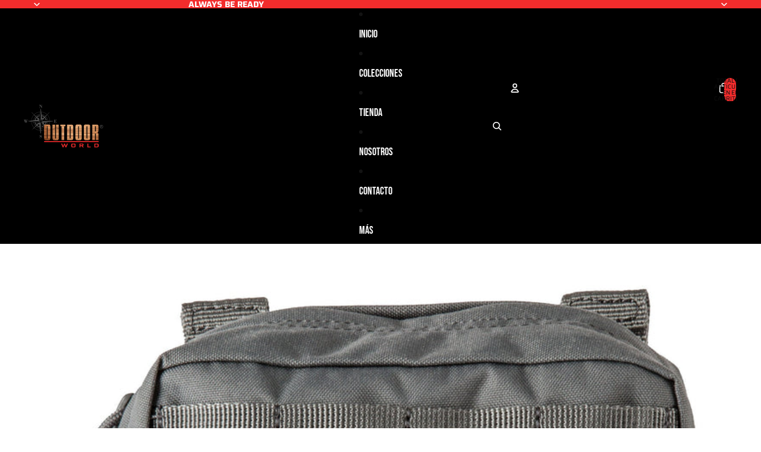

--- FILE ---
content_type: text/javascript
request_url: https://cdn.shopify.com/extensions/019bd92f-cb85-730a-a572-446d4d91f5d9/massy-wholesale-b2b-pricing-366/assets/985-53b94156.js
body_size: -181
content:
"use strict";(self.massyChunks=self.massyChunks||[]).push([[985],{1985:e=>{e.exports=JSON.parse('{"common":{"cancel":"Cancelar","currency_format":"{value}"},"pricing_rule":{"include_vat":"(IVA incluido)","exclude_vat":"(sin IVA)"},"input_field":{"please_enter_phone":"Por favor ingrese el teléfono","please_enter_email_or_phone":"Por favor ingrese su correo electrónico o teléfono","email_is_invalid":"El formato del correo electrónico no es válido.","phone_is_invalid":"El formato del número de teléfono no es válido.","email_or_phone":"Correo electrónico o teléfono","enter_your_email_or_phone":"Introduce tu email o teléfono","this_field_is_required":"Este campo es obligatorio."},"registration_form":{"customer_exists":"El correo electrónico del cliente ya existe. Por favor, compruébelo y vuelva a intentarlo.","customer_created_successfully":"Cliente creado exitosamente","upload_files_failed":"¡Error al cargar archivos!","upload_file":"Subir archivo"},"discount_code":{"list_title_1":"Descuento de producto","list_title_2":"Descuento de pedido","list_title_3":"Descuento de envío","list_desc":{"one":"Seleccione {count} código de descuento","other":"Seleccionar códigos de descuento"},"minimum_purchase":"• Compra mínima de {amount}","minimum_quantity":"• Cantidad mínima de {amount}","valid_util":"Válido hasta: {date_time}"}}')}}]);

--- FILE ---
content_type: text/javascript
request_url: https://cdn.shopify.com/extensions/019bd92f-cb85-730a-a572-446d4d91f5d9/massy-wholesale-b2b-pricing-366/assets/646-532b71dd.js
body_size: 31934
content:
(self.massyChunks=self.massyChunks||[]).push([[646],{303:(t,e,i)=>{"use strict";i.d(e,{w:()=>n});class n{static getItem(t){let e;try{e=window.localStorage.getItem(t)}catch(t){e=null}return e}static getBoolean(t){const e=this.getItem(t);return"true"===e||"1"===e}static getJSON(t){let e;try{const i=this.getItem(t);e=i?JSON.parse(i):null}catch(t){e=null}return e}static setItem(t,e){window.localStorage.setItem(t,e)}static setJSON(t,e){this.setItem(t,JSON.stringify(e))}}},820:(t,e,i)=>{"use strict";i.d(e,{AZ:()=>T,Bg:()=>l,DY:()=>C,Et:()=>p,F6:()=>O,I6:()=>d,LO:()=>y,N4:()=>g,QL:()=>s,TZ:()=>f,UK:()=>_,V8:()=>S,Y9:()=>A,ZF:()=>n,cq:()=>I,f2:()=>h,hK:()=>E,hR:()=>c,hv:()=>v,if:()=>a,kI:()=>m,l5:()=>b,oQ:()=>u,px:()=>R,rD:()=>L,wR:()=>D,wU:()=>o,xA:()=>r,zU:()=>P});let n=function(t){return t[t.ZERO=0]="ZERO",t[t.ONE=1]="ONE",t[t.TWO=2]="TWO",t}({}),r=function(t){return t[t.ONLY_CUSTOM_PRICE=0]="ONLY_CUSTOM_PRICE",t[t.CUSTOM_AND_COMPARE_PRICE=1]="CUSTOM_AND_COMPARE_PRICE",t[t.CUSTOM_AND_ORIGINAL_PRICE=2]="CUSTOM_AND_ORIGINAL_PRICE",t}({}),s=function(t){return t[t.FULL_RANGE=0]="FULL_RANGE",t[t.FROM=1]="FROM",t}({}),a=function(t){return t[t.BASIC=0]="BASIC",t[t.BASIC_REVERSE=1]="BASIC_REVERSE",t[t.BASIC_WITH_NET=2]="BASIC_WITH_NET",t[t.ADVANCE=3]="ADVANCE",t[t.ADVANCE_REVERSE=4]="ADVANCE_REVERSE",t}({});const l={m2:"m²",m3:"m³"};let o=function(t){return t[t.MASTER=0]="MASTER",t[t.CART=1]="CART",t[t.CART_ITEM=2]="CART_ITEM",t[t.CART_DRAWER=3]="CART_DRAWER",t[t.CART_DRAWER_ITEM=4]="CART_DRAWER_ITEM",t[t.PRODUCT=5]="PRODUCT",t[t.QUICK_ORDER_LIST=10]="QUICK_ORDER_LIST",t[t.QUICK_ORDER_LIST_ITEM=11]="QUICK_ORDER_LIST_ITEM",t[t.CART_NOTIFICATION=12]="CART_NOTIFICATION",t[t.CART_TOTAL=13]="CART_TOTAL",t}({}),u=function(t){return t[t.PERCENT=1]="PERCENT",t[t.AMOUNT=2]="AMOUNT",t[t.PRICE=3]="PRICE",t}({}),c=function(t){return t[t.CUSTOM_PRICING=1]="CUSTOM_PRICING",t[t.VOLUME_DISCOUNT=2]="VOLUME_DISCOUNT",t}({}),d=function(t){return t[t.QUANTITY_RANGE=1]="QUANTITY_RANGE",t[t.AMOUNT_RANGE=2]="AMOUNT_RANGE",t}({}),h=function(t){return t[t.OVERALL_ORDER_CALCULATION=1]="OVERALL_ORDER_CALCULATION",t[t.PRODUCT_LEVEL_CALCULATION=2]="PRODUCT_LEVEL_CALCULATION",t[t.VARIANT_LEVEL_CALCULATION=3]="VARIANT_LEVEL_CALCULATION",t[t.LINE_ITEM_LEVEL_CALCULATION=4]="LINE_ITEM_LEVEL_CALCULATION",t}({}),m=function(t){return t[t.NONE=0]="NONE",t[t.ALL_PRODUCTS=1]="ALL_PRODUCTS",t[t.SPECIFIC_PRODUCTS=2]="SPECIFIC_PRODUCTS",t[t.SPECIFIC_VARIANTS=3]="SPECIFIC_VARIANTS",t[t.PRODUCT_COLLECTIONS=4]="PRODUCT_COLLECTIONS",t[t.PRODUCT_TAGS=5]="PRODUCT_TAGS",t[t.ALL_COLLECTIONS=6]="ALL_COLLECTIONS",t}({}),p=function(t){return t[t.NONE=0]="NONE",t[t.SPECIFIC_PRODUCTS=2]="SPECIFIC_PRODUCTS",t[t.SPECIFIC_VARIANTS=3]="SPECIFIC_VARIANTS",t[t.PRODUCT_COLLECTIONS=4]="PRODUCT_COLLECTIONS",t[t.PRODUCT_TAGS=5]="PRODUCT_TAGS",t}({}),y=function(t){return t[t.NONE=0]="NONE",t[t.ALL_MARKETS=1]="ALL_MARKETS",t[t.SPECIFIC_MARKETS=2]="SPECIFIC_MARKETS",t}({}),E=function(t){return t[t.NONE=0]="NONE",t[t.SPECIFIC_MARKETS=2]="SPECIFIC_MARKETS",t}({}),v=function(t){return t[t.NONE=0]="NONE",t[t.ALL_CUSTOMERS=1]="ALL_CUSTOMERS",t[t.SPECIFIC_CUSTOMERS=2]="SPECIFIC_CUSTOMERS",t[t.CUSTOMER_TAGS=3]="CUSTOMER_TAGS",t[t.LOGGED_IN=4]="LOGGED_IN",t[t.NON_LOGGED_IN=5]="NON_LOGGED_IN",t}({}),g=function(t){return t[t.NONE=0]="NONE",t[t.SPECIFIC_CUSTOMERS=2]="SPECIFIC_CUSTOMERS",t[t.CUSTOMER_TAGS=3]="CUSTOMER_TAGS",t}({}),C=function(t){return t[t.EXCLUDE=0]="EXCLUDE",t[t.APPLY=1]="APPLY",t}({}),I=function(t){return t[t.CUSTOM_PRICING=1]="CUSTOM_PRICING",t[t.VOLUME_DISCOUNT=2]="VOLUME_DISCOUNT",t}({});const f=[I.CUSTOM_PRICING,I.VOLUME_DISCOUNT];let _=function(t){return t[t.NONE=0]="NONE",t[t.PRODUCT_ORDER=1]="PRODUCT_ORDER",t[t.VARIANT_ORDER=2]="VARIANT_ORDER",t}({}),A=function(t){return t[t.QUANTITY_LIMIT=1]="QUANTITY_LIMIT",t[t.SPEND_LIMIT=2]="SPEND_LIMIT",t}({}),S=function(t){return t[t.ORDER_LEVEL=0]="ORDER_LEVEL",t[t.COLLECTION_LEVEL=1]="COLLECTION_LEVEL",t[t.PRODUCT_LEVEL=2]="PRODUCT_LEVEL",t}({}),T=function(t){return t[t.DUE_TO_RECEIPT=1]="DUE_TO_RECEIPT",t[t.DUE_TO_FULFILLMENT=2]="DUE_TO_FULFILLMENT",t[t.WITHIN_7DAYS=3]="WITHIN_7DAYS",t[t.WITHIN_15DAYS=4]="WITHIN_15DAYS",t[t.WITHIN_30DAYS=5]="WITHIN_30DAYS",t[t.WITHIN_45DAYS=6]="WITHIN_45DAYS",t[t.WITHIN_60DAYS=7]="WITHIN_60DAYS",t[t.WITHIN_90DAYS=8]="WITHIN_90DAYS",t[t.DUE_ON_SPECIFIC_DAY_OF_MONTH=9]="DUE_ON_SPECIFIC_DAY_OF_MONTH",t[t.CUSTOM_AFTER_CREATE=10]="CUSTOM_AFTER_CREATE",t}({}),L=function(t){return t[t.DAY=0]="DAY",t[t.MONTH=1]="MONTH",t}({}),b=function(t){return t[t.NO_RESTRICTION=1]="NO_RESTRICTION",t[t.MINIMUM_ORDER_AMOUNT=2]="MINIMUM_ORDER_AMOUNT",t[t.MAXIMUM_ORDER_AMOUNT=3]="MAXIMUM_ORDER_AMOUNT",t[t.MINIMUM_ORDER_QUANTITY=4]="MINIMUM_ORDER_QUANTITY",t[t.MAXIMUM_ORDER_QUANTITY=5]="MAXIMUM_ORDER_QUANTITY",t}({}),O=function(t){return t[t.VALID=1]="VALID",t[t.INVALID_MIN=2]="INVALID_MIN",t[t.INVALID_MAX=3]="INVALID_MAX",t[t.INVALID_MULTIPLY=4]="INVALID_MULTIPLY",t}({}),R=function(t){return t[t.PRODUCT=1]="PRODUCT",t[t.ORDER=2]="ORDER",t[t.FREE_SHIPPING=3]="FREE_SHIPPING",t}({}),P=function(t){return t[t.NO_MINIMUM_PURCHASE=1]="NO_MINIMUM_PURCHASE",t[t.MINIMUM_PURCHASE_VALUE=2]="MINIMUM_PURCHASE_VALUE",t[t.MINIMUM_ITEM_QUANTITY=3]="MINIMUM_ITEM_QUANTITY",t}({}),D=function(t){return t[t.NONE=0]="NONE",t[t.TAX_INCL=1]="TAX_INCL",t[t.TAX_EXCL=2]="TAX_EXCL",t}({})},1134:(t,e,i)=>{"use strict";i.d(e,{G:()=>a,z:()=>s});var n=i(3028),r=i(303);const s=i(8091).GQ.injectEndpoints({endpoints:t=>({getMasterdata:t.query({queryFn:async(t,e,i,s)=>{var a,l;const o=r.w.getItem("massy_master_data_hash");let u=r.w.getJSON("massy_master_data");if(!u||u.hash!==o){const t=await s({url:"/api/extension/masterdata",method:"GET",useProxy:!1});if(!t.data)return{error:t.error};u=t.data,r.w.setJSON("massy_master_data",u),r.w.setItem("massy_master_data_hash",u.hash)}const c=null!=(a=null==(l=window.Shopify)?void 0:l.locale)?a:"en";return u.countries.forEach(t=>{var e;t.dialCode=t.phoneNumberPrefix,t.nameEn=t.name,t.name=null!=(e=(0,n.ob)(c,t.code))?e:t.name}),u.countries.sort((t,e)=>{var i;return null==(i=t.name)?void 0:i.localeCompare(e.name,c)}),{data:u}},providesTags:()=>["all","shop"]})})}),{useGetMasterdataQuery:a}=s},1385:(t,e,i)=>{"use strict";i.d(e,{M:()=>s,U:()=>a});var n=i(3028),r=i(820);function s(t,e,i,s,a,l,o,u,c,d,h,m){const p=new Array;for(const y of t){const t=y.id;let E=!1;if(y.excludeMarketType&&(null==d||!d(y))&&y.excludeMarketType===r.hK.SPECIFIC_MARKETS)E=c.appliedMarkets.some(e=>e.type===r.DY.EXCLUDE&&e.ruleId===t&&e.sMarketId===u);if(!(E||null!=h&&h(y)))switch(y.excludeCustomerType){case r.N4.NONE:E=!1;break;case r.N4.SPECIFIC_CUSTOMERS:E=void 0!==l&&c.appliedCustomers.some(e=>e.type===r.DY.EXCLUDE&&e.ruleId===t&&e.sCustomerId===l);break;case r.N4.CUSTOMER_TAGS:E=o.length>0&&c.appliedCustomerTags.some(e=>e.type===r.DY.EXCLUDE&&e.ruleId===t&&o.some(t=>(0,n.LX)(t,e.name)))}if(!(E||null!=m&&m(y)))switch(y.excludeProductType){case r.Et.NONE:E=!1;break;case r.Et.SPECIFIC_PRODUCTS:E=void 0!==e&&c.appliedProducts.some(i=>i.type===r.DY.EXCLUDE&&i.ruleId===t&&i.sProductId===e);break;case r.Et.SPECIFIC_VARIANTS:E=void 0!==i&&c.appliedProductVariants.some(e=>e.type===r.DY.EXCLUDE&&e.ruleId===t&&e.sVariantId===i);break;case r.Et.PRODUCT_COLLECTIONS:E=s.length>0&&c.appliedCollections.some(e=>e.type===r.DY.EXCLUDE&&e.ruleId===t&&s.includes(e.sCollectionId));break;case r.Et.PRODUCT_TAGS:E=a.length>0&&c.appliedProductTags.some(e=>e.type===r.DY.EXCLUDE&&e.ruleId===t&&a.some(t=>(0,n.LX)(t,e.name)))}E||p.push(y)}return p}function a(t,e,i,s,a,l,o,u,c,d,h,m){const p=new Array;for(const y of t){const t=y.id;let E=!0;if(y.applyMarketType&&(null==d||!d(y)))switch(y.applyMarketType){case r.LO.ALL_MARKETS:E=!0;break;case r.LO.SPECIFIC_MARKETS:E=c.appliedMarkets.some(e=>e.type===r.DY.APPLY&&e.ruleId===t&&e.sMarketId===u)}if(E&&(null==h||!h(y)))switch(y.applyCustomerType){case r.hv.NONE:case r.hv.ALL_CUSTOMERS:E=!0;break;case r.hv.SPECIFIC_CUSTOMERS:E=void 0!==l&&c.appliedCustomers.some(e=>e.type===r.DY.APPLY&&e.ruleId===t&&e.sCustomerId===l);break;case r.hv.CUSTOMER_TAGS:E=o.length>0&&c.appliedCustomerTags.some(e=>e.type===r.DY.APPLY&&e.ruleId===t&&o.some(t=>(0,n.LX)(t,e.name)));break;case r.hv.LOGGED_IN:E=!!l;break;case r.hv.NON_LOGGED_IN:E=!l}if(E&&(null==m||!m(y)))switch(y.applyProductType){case r.kI.NONE:case r.kI.ALL_PRODUCTS:E=!0;break;case r.kI.SPECIFIC_PRODUCTS:E=void 0!==e&&c.appliedProducts.some(i=>i.type===r.DY.APPLY&&i.ruleId===t&&i.sProductId===e);break;case r.kI.SPECIFIC_VARIANTS:E=void 0!==i&&c.appliedProductVariants.some(e=>e.type===r.DY.APPLY&&e.ruleId===t&&e.sVariantId===i);break;case r.kI.PRODUCT_COLLECTIONS:E=s.length>0&&c.appliedCollections.some(e=>e.type===r.DY.APPLY&&e.ruleId===t&&s.includes(e.sCollectionId));break;case r.kI.PRODUCT_TAGS:E=a.length>0&&c.appliedProductTags.some(e=>e.type===r.DY.APPLY&&e.ruleId===t&&a.some(t=>(0,n.LX)(t,e.name)));break;case r.kI.ALL_COLLECTIONS:E=s.length>0}E&&p.push(y)}return p}},1689:(t,e,i)=>{"use strict";i.d(e,{A:()=>d});var n=i(6038),r=i(1193),s=i(9136),a=i.n(s),l=i(8334),o=i(7683);const u=["items"],c=["items"];class d{static fromShopifyCart(t){const e=null!=t?t:{currency:"",items:[],attributes:{},items_subtotal_price:0,original_total_price:0,total_discount:0,total_price:0},{items:i=[]}=e,s=(0,r.A)(e,u),a=i.map(t=>{const{final_price:e,final_line_price:i,unit_price:r}=t;return(0,n.A)({},t,{massy_final_price:e,massy_final_line_price:i,massy_final_unit_price:r,massy_net_final_price:e,massy_net_final_line_price:i,massy_net_final_unit_price:r})}),{items_subtotal_price:l,total_discount:o,total_price:c}=s;return(0,n.A)({},s,{items:a,massy_items_subtotal_price:l,massy_total_discount:o,massy_total_price:c,massy_net_total_price:c})}static createMassyCart(t,e=void 0,i=void 0,s=void 0){const{items:a=[]}=t,o=(0,r.A)(t,c),u=l.A.getApplicablePricingRulesToVariantIds(a.map(({variant_id:t})=>`${t}`),e,i,s),d=a.map(t=>{var e,i,r;const{variant_id:o,unit_price:c,original_price:d,quantity:h}=t,m=`${o}`,p=u.find(t=>t.sVariantId===m),y=null!=p&&null!=(e=p.volumeDiscount)&&e.rule?l.A.getTotalQuantity(p.volumeDiscount.rule.applyLevel,p.volumeDiscount.rule.discountSettingType,m,a):h,E=100*l.A.applyPricingRule(null==p?void 0:p.rules,d/100,y,s),v=E*h,g=c?c*(0===d?0:E/d):void 0,C=null!=(i=null==p||null==(r=p.customPricing)?void 0:r.rule.tax)?i:0,I=g?l.A.calculateNetPrice(g,C):void 0,f=l.A.calculateNetPrice(E,C),_=l.A.calculateNetPrice(v,C);return(0,n.A)({},t,{massy_final_unit_price:g,massy_final_price:E,massy_final_line_price:v,massy_net_final_unit_price:I,massy_net_final_price:f,massy_net_final_line_price:_})}),h=d.reduce((t,e)=>t+e.massy_final_line_price,0),m=o.total_discount,p=h,y=d.reduce((t,e)=>t+e.massy_net_final_line_price,0);return(0,n.A)({},o,{items:d,massy_items_subtotal_price:h,massy_total_discount:m,massy_total_price:p,massy_net_total_price:y})}static createMassyCartWithAdditonalItems(t,e=void 0,i=void 0,n=void 0,r,s){const a=this.addToCart(t,r,s);return this.createMassyCart(a,e,i,n)}static addToCart(t,e,i){const n=a()(t);if(e&&e.length>0){const t=[];e.forEach(e=>{if(e.quantity<=0)return;const i=n.items.find(t=>t.variant_id===+e.sVariantId);i?i.quantity+=e.quantity:t.push(e)}),t.length>0&&t.forEach(({sVariantId:t,quantity:e})=>{const r=o.A.getProductVariant(t);if(!r)return;const s=Math.round(r.sPrice*i*100),a=Math.round(s*e);n.items.push({key:"",id:"",handle:"",discounted_price:0,line_level_total_discount:0,properties:{},product_id:+r.sProductId,variant_id:+r.sVariantId,quantity:e,original_price:s,original_line_price:a,final_price:s,final_line_price:a})})}return n}static getVariantQuantity(t,e){return t.items.filter(t=>`${t.variant_id}`===e).reduce((t,e)=>t+e.quantity,0)}static getProductQuantity(t,e){var i,n;const r=`${null!=(i=null==(n=t.items.find(t=>`${t.variant_id}`===e))?void 0:n.product_id)?i:""}`;return r?this.getProductQuantityBySProducId(t,r):0}static getProductQuantityBySProducId(t,e){return t.items.filter(t=>`${t.product_id}`===e).reduce((t,e)=>t+e.quantity,0)}static getOrderQuantity(t){return t.items.reduce((t,e)=>t+e.quantity,0)}static getVariantSpend(t,e){return t.items.filter(t=>`${t.variant_id}`===e).reduce((t,e)=>t+e.massy_final_line_price,0)/100}static getProductSpend(t,e){var i,n;const r=`${null!=(i=null==(n=t.items.find(t=>`${t.variant_id}`===e))?void 0:n.product_id)?i:""}`;return r?this.getProductSpendBySProductId(t,r):0}static getProductSpendBySProductId(t,e){return t.items.filter(t=>`${t.product_id}`===e).reduce((t,e)=>t+e.massy_final_line_price,0)/100}static getOrderSpend(t){return t.items.reduce((t,e)=>t+e.massy_final_line_price,0)/100}static getTotalPrice(t){var e;return(null!=(e=t.massy_total_price)?e:0)/100}static getNetTotalPrice(t){var e;return(null!=(e=t.massy_net_total_price)?e:0)/100}static getItemTotalPrice(t,e,i){var n;const r=t.items.find(t=>t.key===i&&`${t.variant_id}`===e);return(null!=(n=null==r?void 0:r.massy_final_line_price)?n:0)/100}static getItemPrice(t,e,i){var n;const r=t.items.find(t=>t.key===i&&`${t.variant_id}`===e);return(null!=(n=null==r?void 0:r.massy_final_price)?n:0)/100}static getItemUnitPrice(t,e,i){var n;const r=t.items.find(t=>t.key===i&&`${t.variant_id}`===e);return(null!=(n=null==r?void 0:r.massy_final_unit_price)?n:0)/100}static getItemNetTotalPrice(t,e,i){var n;const r=t.items.find(t=>t.key===i&&`${t.variant_id}`===e);return(null!=(n=null==r?void 0:r.massy_net_final_line_price)?n:0)/100}static getItemNetPrice(t,e,i){var n;const r=t.items.find(t=>t.key===i&&`${t.variant_id}`===e);return(null!=(n=null==r?void 0:r.massy_net_final_price)?n:0)/100}static getItemNetUnitPrice(t,e,i){var n;const r=t.items.find(t=>t.key===i&&`${t.variant_id}`===e);return(null!=(n=null==r?void 0:r.massy_net_final_unit_price)?n:0)/100}}},1766:(t,e,i)=>{"use strict";i.d(e,{H:()=>c,b:()=>d});var n=i(2155),r=i(8191),s=i(4882),a=i(5055),l=i(820),o=i(5723);const u=(0,n.createContext)({cssVariables:void 0,customPricingSettings:{priceDisplay:l.xA.ONLY_CUSTOM_PRICE,badgeShow:!1,badgeRoundingPrecision:l.ZF.TWO,timerShow:!1,timerDuration:0},volumeDiscountSettings:{rangeDisplay:l.QL.FULL_RANGE,timerShow:!1,timerDuration:0}});function c(){return(0,n.useContext)(u)}function d({children:t}){const e=(0,s.GV)(r.ZH),i=(0,n.useMemo)(()=>(0,a.R)(null==e?void 0:e.widget),[null==e?void 0:e.widget]),c=(0,n.useMemo)(()=>{var t,i,n;return{priceDisplay:null!=(t=null==e?void 0:e.widget.data.customPricing.priceDisplay)?t:l.xA.ONLY_CUSTOM_PRICE,badgeShow:1===(null==e?void 0:e.widget.data.customPricing.badgeShow),badgeRoundingPrecision:null!=(i=null==e?void 0:e.widget.data.customPricing.badgeRoundingPrecision)?i:l.ZF.TWO,timerShow:1===(null==e?void 0:e.widget.data.customPricing.timerShow),timerDuration:null!=(n=null==e?void 0:e.widget.data.customPricing.timerDuration)?n:0}},[null==e?void 0:e.widget.data.customPricing.badgeRoundingPrecision,null==e?void 0:e.widget.data.customPricing.badgeShow,null==e?void 0:e.widget.data.customPricing.priceDisplay,null==e?void 0:e.widget.data.customPricing.timerDuration,null==e?void 0:e.widget.data.customPricing.timerShow]),d=(0,n.useMemo)(()=>{var t,i;return{rangeDisplay:null!=(t=null==e?void 0:e.widget.data.volumeDiscount.rangeDisplay)?t:l.QL.FULL_RANGE,timerShow:1===(null==e?void 0:e.widget.data.volumeDiscount.timerShow),timerDuration:null!=(i=null==e?void 0:e.widget.data.volumeDiscount.timerDuration)?i:0}},[null==e?void 0:e.widget.data.volumeDiscount.rangeDisplay,null==e?void 0:e.widget.data.volumeDiscount.timerDuration,null==e?void 0:e.widget.data.volumeDiscount.timerShow]),h=(0,n.useMemo)(()=>({cssVariables:i,customPricingSettings:c,volumeDiscountSettings:d}),[i,c,d]);return(0,o.jsx)(u.Provider,{value:h,children:t})}},2993:(t,e,i)=>{"use strict";i.d(e,{G:()=>r,K:()=>s});var n=i(7683);const r=i(8091).GQ.injectEndpoints({endpoints:t=>({getProducts:t.query({queryFn:async(t,e,i,r)=>{const{sProductIds:s,sHandles:a,sVariantIds:l}=t,o=new Array,u=new Array;if(s)for(const t of s){const e=n.A.getProductBySProductId(t);e?o.push(e):u.push(t)}const c=new Array;if(a)for(const t of a){if(o.findIndex(e=>e.product.sHandle===t)>=0)continue;const e=n.A.getProductBySHandle(t);e?o.push(e):c.push(t)}const d=new Array;if(l)for(const t of l){if(o.findIndex(e=>e.variants.some(e=>e.sVariantId===t))>=0)continue;const e=n.A.getProductBySVariantId(t);e?o.push(e):d.push(t)}if(u.length>0||c.length>0||d.length>0){const t={sProductIds:u,sHandles:c,sVariantIds:d},e=await r({url:"/api/extension/products",method:"POST",useProxy:!1,arg:t});if(e.error)return{error:e.error};if(e.data){const t=e.data;t.forEach(t=>t.variants.forEach(t=>{t.availableForSale=!0})),n.A.setProducts(...t),o.push(...t)}}return{data:o}},providesTags:()=>["all","products"]}),getProductIds:t.query({queryFn:async(t,e,i,r)=>{const{sVariantIds:s}=t,a=new Array,l=new Array;for(const t of s){const e=n.A.getProductBySVariantId(t);e?a.push(e.product.sProductId):l.push(t)}if(l.length>0){const t={sVariantIds:l},e=await r({url:"/api/extension/product/ids",method:"POST",useProxy:!1,arg:t});if(e.error)return{error:e.error};if(e.data){const t=e.data;a.push(...t)}}return{data:a}},providesTags:()=>["all","products"]})})}),{useGetProductsQuery:s}=r},3028:(t,e,i)=>{"use strict";i.d(e,{$2:()=>r,Bq:()=>d,DT:()=>u,J3:()=>C,KA:()=>o,KD:()=>I,LX:()=>A,Lh:()=>l,QX:()=>T,Qg:()=>n,T1:()=>a,T_:()=>m,Uk:()=>_,VN:()=>y,eZ:()=>f,ev:()=>v,gr:()=>E,h1:()=>c,mc:()=>g,ob:()=>S,w8:()=>p,we:()=>h,xq:()=>s});const n=(t,e="UTC")=>{const i=Math.abs(Math.floor(t/60)),n=Math.floor(i/60),r=Math.floor(i%60);return`${e}${t>=0?"+":"-"}${n<10?`0${n}`:n}:${r<10?`0${r}`:r}`};function r(t){const e=t.replaceAll(" ","").toUpperCase().match(/[0-9,A-F]+/im);if(!e||e.length<1)return"#000000";const i=e[0],n=i.length;if(n<=3){var r,s,a;const t=null!=(r=i[0])?r:"0",e=null!=(s=i[1])?s:"0",n=null!=(a=i[2])?a:"0";return`#${t}${t}${e}${e}${n}${n}`}if(4===n){const t=i[0],e=i[1],n=i[2],r=i[3];return`#${t}${t}${e}${e}${n}${n}${r}${r}`}return n<=6?`#${i.padEnd(6,"0")}`:n<=8?`#${i.padEnd(8,"0")}`:`#${i.substring(0,8)}`}function s(t,e){var i,n,r;let s=parseInt(null!=(i=null==t?void 0:t.substring(1,3))?i:"00",16),a=parseInt(null!=(n=null==t?void 0:t.substring(3,5))?n:"00",16),l=parseInt(null!=(r=null==t?void 0:t.substring(5,7))?r:"00",16);s=Math.round(Math.max(0,Math.min(s*e,255))),a=Math.round(Math.max(0,Math.min(a*e,255))),l=Math.round(Math.max(0,Math.min(l*e,255)));return"#"+s.toString(16).padStart(2,"0")+a.toString(16).padStart(2,"0")+l.toString(16).padStart(2,"0")}function a(t,e){var i;const n=null!=(i=null==t?void 0:t.substring(0,7))?i:"#000000";let r=parseInt((null==t?void 0:t.substring(7,9))||"ff",16);r=Math.round(Math.max(0,Math.min(r*e,255)));return n+r.toString(16).padStart(2,"0")}function l(t,e,i){var n,r,s,a,l,o;const u=parseInt(null!=(n=null==t?void 0:t.substring(1,3))?n:"00",16),c=parseInt(null!=(r=null==t?void 0:t.substring(3,5))?r:"00",16),d=parseInt(null!=(s=null==t?void 0:t.substring(5,7))?s:"00",16),h=parseInt(null!=(a=null==e?void 0:e.substring(1,3))?a:"00",16),m=parseInt(null!=(l=null==e?void 0:e.substring(3,5))?l:"00",16),p=parseInt(null!=(o=null==e?void 0:e.substring(5,7))?o:"00",16),y=Math.round(Math.max(0,Math.min(h+(u-h)*i,255))),E=Math.round(Math.max(0,Math.min(m+(c-m)*i,255))),v=Math.round(Math.max(0,Math.min(p+(d-p)*i,255)));return"#"+y.toString(16).padStart(2,"0")+E.toString(16).padStart(2,"0")+v.toString(16).padStart(2,"0")}const o=t=>{const e=(new TextEncoder).encode(t),i=String.fromCodePoint(...e);return btoa(i)},u=t=>{if(!t)return!1;return new RegExp(/^[a-zA-Z0-9_]+([\.\-]?\w)*(\+?\w*)?@[0-9a-zA-Z_]+([\.\-]?\w)*(\.[a-zA-Z]{2,10})+$/,"gmd").test(t)},c=t=>!!t&&/^[\d +()-]+$/.test(t),d=(t,e)=>{const i=[],n=Object.keys(t);for(let r=0;r<n.length;r++){const s=n[r],a=t[s],l=e?[e,s].join("."):s;"string"==typeof a?i.push({key:l,value:a}):"object"==typeof a&&null!==a&&i.push(...d(a,l))}return i};function h(...t){return t.filter(Boolean).map((t,e)=>(t.startsWith("/")&&e>0&&(t=t.slice(1,t.length)),t.endsWith("/")&&(t=t.slice(0,t.length-1)),t)).filter((t,e)=>!!t||0===e).join("/")}function m(t){var e;return null==(e=t.match(/\d+/g))?void 0:e.join("")}function p(t){if(null==t)return"initial";if("number"==typeof t)return`${t}px`;return t===m(t)?`${t}px`:t}function y(...t){return t.filter(Boolean).join(" ")}const E=t=>{try{if(!t||!t.includes("gid://shopify"))return t;const e=t.split("?")[0].split("/");return e[e.length-1]}catch(t){return}},v=t=>(t=>"string"==typeof t&&t.includes("gid://shopify"))(t)?t:`gid://shopify/Product/${t}`,g=(t,e)=>{if(e)return"100%";switch(t){case 0:return"calc(33% - 11px)";case 1:return"calc(50% - 8px)";default:return"100%"}};function C(t){const e=new Array,i=t[0];if(i.length>0){const n=t[1],r=n.length;let s=0;for(;s<r;){const t={};i.forEach(e=>{const i=n[s];Array.isArray(i)&&2==i.length&&Array.isArray(i[0])&&Array.isArray(i[1])?t[e]=C(n[s]):t[e]=n[s],s++}),e.push(t)}}return e}function I(t,e){let i;try{const n=e.split(".");let r=JSON.parse(t),s=0;for(;s<n.length;s++)r=r[n[s]];s>=n.length&&(i=r)}catch(t){i=void 0}return i}const f=t=>Object.keys(t).filter(t=>isNaN(Number(t))).map(e=>[e,t[e]]);function _(t,e,i,n,r,s,a){var l,o,u,c;if(!t)return null;let d=t.cloneNode(e);if(!d)return null;if(null!=i&&i.trim()){var h;const t=document.createElement(i);Array.from(null==(h=d)?void 0:h.attributes).forEach(e=>{t.setAttribute(e.name,e.value)}),e&&(t.innerHTML=d.innerHTML),d=t}const m=null!=(l=null==n?void 0:n.split(",").map(t=>t.trim()).filter(t=>!!t))?l:[];if(m.length>0){let t=d.outerHTML;m.forEach(e=>{const[i,n]=e.split(":").map(t=>t.trim());t=t.replace(new RegExp(i,"g"),n)});const e=document.createElement("div");e.innerHTML=t,d=e.firstChild}const p=null!=(o=null==r?void 0:r.split(",").map(t=>t.trim()).filter(t=>!!t))?o:[];p.length>0&&p.forEach(t=>{var e;null==(e=d)||e.removeAttribute(t)});const y=null!=(u=null==s?void 0:s.split(",").map(t=>t.trim()).filter(t=>!!t))?u:[];var E;y.length>0&&(null==(E=d)||E.classList.remove(...y));const v=null!=(c=null==a?void 0:a.split(",").map(t=>t.trim()).filter(t=>!!t))?c:[];return v.length>0&&v.forEach(t=>{var e;const[i,n]=t.split(":");null==(e=d)||e.style.setProperty(i,n)}),d}function A(t,e){return t.replace(/[\s\u00A0\u2060]+/g," ").trim().toLowerCase()===e.replace(/[\s\u00A0\u2060]+/g," ").trim().toLowerCase()||0===new Intl.Collator(void 0,{sensitivity:"accent"}).compare(t,e)}function S(t,e){try{return new Intl.DisplayNames([null!=t?t:"en"],{type:"region"}).of(e)}catch(t){return}}function T(){var t;if(null!=(t=window.Massy)&&null!=(t=t.routes)&&t.accountUrl)try{return new URL(window.Massy.routes.accountUrl).searchParams.get("company_location_id")||void 0}catch(t){return}}},4365:(t,e,i)=>{"use strict";i.d(e,{K:()=>u,x:()=>l});var n=i(8711),r=i(9409),s=i(3028),a=i(820);let l=function(t){return t.MASTER="0",t.TAX_DISPLAY="1",t}({});function o(t,e){return`${null!=t?t:l.MASTER}-${null!=e?e:0}`}class u{static getDefaultTexts(){const t=this.locale;this.defaultTextsByLocale||(this.defaultTextsByLocale={});let e=this.defaultTextsByLocale[t];return e||(e=this.defaultTextsByLocale[this.primaryLocale],e||(e=this.defaultTextsByLocale[t]={})),e}static getTexts(t,e){const i=o(t,e),n=this.locale;this.textsByWidget||(this.textsByWidget={});let r=this.textsByWidget[i];r||(r=this.textsByWidget[i]={});let s=r[n];return s||(s=r[this.primaryLocale],s||(s=r[n]={})),s}static getCachedTexts(t,e){const i=o(t,e),n=this.locale;this.cachedTextsByWidget||(this.cachedTextsByWidget={});let r=this.cachedTextsByWidget[i];r||(r=this.cachedTextsByWidget[i]={});let s=r[n];return s||(s=r[this.primaryLocale],s||(s=r[n]={})),s}static get locale(){return n.wB.defaultLocale}static get primaryLocale(){return this.locale.split("-")[0]}static async init(t,e,i,r){n.wB.defaultLocale=e,this.shopCurrency=i,this.currencyFormat=r?(new DOMParser).parseFromString(r,"text/html").documentElement.textContent:void 0,this.defaultTextsByLocale=t,this.textsByWidget={},this.cachedTextsByWidget={},this.extractCurrencyFormat(),await this.loadDefaultTexts()}static set(t,e,i,r){if(e&&(n.wB.defaultLocale=e),t){var a,l,o;const e=this.locale.toLowerCase(),n=this.primaryLocale.toLowerCase(),u=null!=(a=null!=(l=null!=(o=t.find(t=>t.locale.toLowerCase()===e))?o:t.find(t=>t.locale.toLowerCase()===n))?l:t.find(t=>t.locale.toLowerCase().split("-")[0]===n))?a:t.find(t=>"en"===t.locale.toLowerCase());if(u){const t=this.getTexts(i,r);(0,s.Bq)(u.text,"").forEach(({key:e,value:i})=>{t[e]=i})}}this.cachedTextsByWidget={}}static formatText(t,e){let i=null!=t?t:"";return e&&Object.keys(e).forEach(t=>{i=i.replace(new RegExp(`{${t}}`),`${e[t]}`)}),i}static getText(t,e,i,n){const r=this.getTexts(t,e),s=this.getCachedTexts(t,e),a=this.getDefaultTexts(),l=null==n?void 0:n.count;"number"==typeof l&&(0!==l||void 0===r[`${i}.zero`]&&void 0===a[`${i}.zero`]?1!==l||void 0===r[`${i}.one`]&&void 0===a[`${i}.one`]?void 0===r[`${i}.other`]&&void 0===a[`${i}.other`]||(i=`${i}.other`):i=`${i}.one`:i=`${i}.zero`);let o=s[i];if(void 0===o){let t=r[i];void 0===t&&(t=a[i]),o=s[i]=void 0===t?"":t}return this.formatText(o,n)}static formatDate(t,e){const i=(t instanceof n.c9?t:"string"==typeof t?n.c9.fromISO(t):n.c9.fromSeconds(t)).toSeconds(),s=r.A.getTimezoneOffset(i),a=t instanceof n.c9?t:"string"==typeof t?n.c9.fromISO(t,{zone:s}):n.c9.fromSeconds(t,{zone:s});return"string"==typeof e?a.toFormat(e):a.toLocaleString(e)}static formatTime(t){const e=r.A.is24HFormat()?"HH:mm":"h:mm a";return this.formatDate(t,e)}static formatTimeSlot(t,e,i,s=!0){if(i){const a=r.A.getTimezoneOffset(t,i),l=n.c9.fromSeconds(t,{zone:a}),o=n.c9.fromSeconds(e,{zone:a});return!s||l.hasSame(o,"day")?this.formatDate(l,n.c9.DATE_MED):l.hasSame(o,"year")?`${this.formatDate(l,{day:"numeric",month:"short"})} - ${this.formatDate(o,n.c9.DATE_MED)}`:`${this.formatDate(l,n.c9.DATE_MED)} - ${this.formatDate(o,n.c9.DATE_MED)}`}return s?`${this.formatTime(t)} - ${this.formatTime(e)}`:this.formatTime(t)}static formatCurrency(t){if(this.currencyFormatInfo){const e=(t,e=2,i=",",n=".")=>{(null==t||isNaN(t))&&(t=0);const r=t.toFixed(e).split(".");return r[0].replace(/(\d)(?=(\d\d\d)+(?!\d))/g,"$1"+i)+(r[1]?n+r[1]:"")},{template:i,noDecimals:n,separator:r,period:s}=this.currencyFormatInfo;if(n){const n=e(t,0,r,s);return this.getText(l.MASTER,void 0,"common.currency_format",{value:`${this.currencyFormat}`.replace(i,n),currency:this.shopCurrency})||`${this.currencyFormat}`.replace(i,n)}{const n=e(t,2,r,s);return this.getText(l.MASTER,void 0,"common.currency_format",{value:`${this.currencyFormat}`.replace(i,n),currency:this.shopCurrency})||`${this.currencyFormat}`.replace(i,n)}}return new Intl.NumberFormat(this.locale,{style:"currency",currency:this.shopCurrency,currencyDisplay:"symbol"}).format(t)}static priceFrom(t){var e;if(!(t=null==(e=t)?void 0:e.trim()))return;const i=/(\d+[\d\s.,']*\d+)/im.exec(t);if(!i||i.length<=1)return;const n=i[1].trim();let r=NaN;if(this.currencyFormatInfo){const{separator:t,period:e}=this.currencyFormatInfo;r=Number(n.replaceAll(t,"").replaceAll(null!=e?e:",","."))}else r=Number(n);return isNaN(r)?void 0:r}static extractCurrencyFormat(){if(!this.currencyFormat)return void(this.currencyFormatInfo=void 0);const t=/(?:[^\d]*)([\d\s.,']+)(?:[^\d]*)/im.exec(this.currencyFormat);if(t&&t.length>=2){const r=t[1].trim(),s=5===r.length;if(s){var e;const t=null!=(e=r[1])?e:".";this.currencyFormatInfo={template:r,noDecimals:s,separator:t}}else{var i,n;const t=null!=(i=r[1])?i:",",e=null!=(n=r[5])?n:".";this.currencyFormatInfo={template:r,noDecimals:s,separator:t,period:e}}}}static formatDiscount(t,e,i=0,n=a.ZF.TWO){switch(e){case a.oQ.PERCENT:return+t.toFixed(n)+"%";case a.oQ.AMOUNT:return this.formatCurrency(t);case a.oQ.PRICE:return this.formatCurrency(i-t)}}static async loadDefaultTexts(){var t,e;const i=null!=(t=null!=(e=await this.tryToLoadTexts(this.locale))?e:await this.tryToLoadTexts(this.primaryLocale))?t:await this.tryToLoadTexts("en");if(i){const t=this.getDefaultTexts();i.forEach(({key:e,value:i})=>{t[e]=i})}}static async tryToLoadTexts(t){try{const e=(await i(7452)(`./${t}.json`)).default;return(0,s.Bq)(e,"")}catch(t){return}}}u.shopCurrency=void 0,u.currencyFormat=void 0,u.currencyFormatInfo=void 0,u.defaultTextsByLocale=void 0,u.textsByWidget=void 0,u.cachedTextsByWidget=void 0},4882:(t,e,i)=>{"use strict";i.d(e,{M_:()=>g,jL:()=>C,GV:()=>I});var n=i(1072),r=i(573),s=i(8091),a=i(652),l=i(5852),o=i(5214),u=i(8589),c=i(8191);const d={previewType:function(t){return t[t.NONE=0]="NONE",t}({}).NONE},h=(0,n.Z0)({name:"preview",initialState:d,reducers:{setPreviewType:(t,e)=>{t.previewType=e.payload}}}),{setPreviewType:m}=h.actions,p=h;var y=i(9550);const E={[s.GQ.reducerPath]:s.GQ.reducer,[l.Ay.name]:l.Ay.reducer,[o.Ay.name]:o.Ay.reducer,[y.Ay.name]:y.Ay.reducer,[u.Ay.name]:u.Ay.reducer,[c.Ay.name]:c.Ay.reducer,[p.name]:p.reducer},v=(t,e)=>(0,a.HY)(E)(t,e),g=(0,n.U1)({reducer:v,middleware:t=>[...t(),s.GQ.middleware].filter(Boolean)}),C=r.wA,I=t=>(0,r.d4)(t)},5055:(t,e,i)=>{"use strict";i.d(e,{R:()=>a,s:()=>s});var n=i(6038),r=i(3028);const s=(t,e)=>{if(!t)return;const i=a(e);Object.keys(i).forEach(e=>{t.style.setProperty(e,i[e])})},a=t=>{var e;const{customPricing:i,volumeDiscount:s,orderLimit:a,discountCode:l,netPayment:o}=null!=(e=null==t?void 0:t.data)?e:{customPricing:{priceFontSize:"14",priceTextColor:"#0063F2",badgeBorderRadius:"8",badgeFontSize:"14",badgeBackgroundColor:"#0063F2",badgeTextColor:"#FFFFFF",timerBorderRadius:"8",timerFontSize:"14",timerBackgroundColor:"#E0F0FF",timerTextColor:"#0063F2"},volumeDiscount:{headerTextSize:"14",headerTextColor:"#303030",headerBackgroundColor:"#DEF0FE",textSize:"14",textColor:"#303030",textColorHover:"#0063F2",textColorClick:"#175BCC",textColorDiscount:"#0063F2",dividerColor:"#EBEBEB",borderRadius:"8",borderColor:"#0063F2",timerBorderRadius:"8",timerFontSize:"14",timerBackgroundColor:"#E0F0FF",timerTextColor:"#0063F2"},orderLimit:{textSize:"14",textColor:"#303030",textWarningColor:"#8E1F0B"},discountCode:{headerTextSize:"20",headerTextColor:"#303030",headerBackgroundColor:"#DEF0FE",discountCodeColor:"#303030",primaryButtonColor:"#0063F2",primaryButtonTextColor:"#FFFFFF"},netPayment:{buttonTextSize:"14",buttonBorderRadius:"8",buttonColor:"#DEF0FE",buttonTextColor:"#0063F2",buttonWidth:"150",buttonHeight:"40"}};return(0,n.A)({},function(t,e,i){const n=(0,r.Lh)(e,t,.718),s=(0,r.xq)(n,.9),a=(0,r.T1)(n,.35);return{"--massy-icon-color":n,"--massy-icon-color-hover":s,"--massy-icon-color-disabled":a,"--massy-icon-color-primary":i}}("#FFFFFF","#303030","#0063F2"),(S=i.priceFontSize,T=(0,r.$2)(i.priceTextColor),L=i.badgeBorderRadius,b=i.badgeFontSize,O=(0,r.$2)(i.badgeBackgroundColor),R=(0,r.$2)(i.badgeTextColor),P=i.timerBorderRadius,D=i.timerFontSize,N=(0,r.$2)(i.timerBackgroundColor),M=(0,r.$2)(i.timerTextColor),{"--massy-custom-pricing-price-font-size":(0,r.w8)(S),"--massy-custom-pricing-price-text-color":T,"--massy-custom-pricing-badge-border-radius":(0,r.w8)(L),"--massy-custom-pricing-badge-font-size":(0,r.w8)(b),"--massy-custom-pricing-badge-background-color":O,"--massy-custom-pricing-badge-text-color":R,"--massy-custom-pricing-timer-border-radius":(0,r.w8)(P),"--massy-custom-pricing-timer-font-size":(0,r.w8)(D),"--massy-custom-pricing-timer-background-color":N,"--massy-custom-pricing-timer-text-color":M}),function(t,e,i,n,s,a,l,o,u,c,d,h){return{"--massy-volume-discount-header-font-size":(0,r.w8)(t),"--massy-volume-discount-header-font-weight":"600","--massy-volume-discount-header-text-color":e,"--massy-volume-discount-header-background-color":i,"--massy-volume-discount-font-size":(0,r.w8)(n),"--massy-volume-discount-text-color":s,"--massy-volume-discount-text-color-subdued":(0,r.T1)(s,.8),"--massy-volume-discount-divider-color":a,"--massy-volume-discount-border-radius":(0,r.w8)(l),"--massy-volume-discount-border-color":o,"--massy-volume-discount-timer-border-radius":(0,r.w8)(u),"--massy-volume-discount-timer-font-size":(0,r.w8)(c),"--massy-volume-discount-timer-background-color":d,"--massy-volume-discount-timer-text-color":h}}(s.headerTextSize,(0,r.$2)(s.headerTextColor),(0,r.$2)(s.headerBackgroundColor),s.textSize,(0,r.$2)(s.textColor),(0,r.$2)(s.dividerColor),s.borderRadius,(0,r.$2)(s.borderColor),s.timerBorderRadius,s.timerFontSize,(0,r.$2)(s.timerBackgroundColor),(0,r.$2)(s.timerTextColor)),(f=a.textSize,_=(0,r.$2)(a.textColor),A=(0,r.$2)(a.textWarningColor),{"--massy-order-limit-font-size":(0,r.w8)(f),"--massy-order-limit-text-color":_,"--massy-order-limit-text-color-warning":A}),(y=l.headerTextSize,E=(0,r.$2)(l.headerTextColor),v=(0,r.$2)(l.headerBackgroundColor),g=(0,r.$2)(l.discountCodeColor),C=(0,r.$2)(l.primaryButtonColor),I=(0,r.$2)(l.primaryButtonTextColor),{"--massy-discount-code-header-font-size":(0,r.w8)(y),"--massy-discount-code-header-font-weight":"600","--massy-discount-code-header-text-color":E,"--massy-discount-code-header-background-color":v,"--massy-discount-code-text-color":g,"--massy-discount-code-text-color-subdued":(0,r.T1)(g,.8),"--massy-volume-discount-primary-button-color":C,"--massy-volume-discount-primary-button-text-color":I}),(u=o.buttonTextSize,c=o.buttonBorderRadius,d=o.buttonColor,h=o.buttonTextColor,m=o.buttonWidth,p=o.buttonHeight,{"--massy-net-payment-button-text-size":(0,r.w8)(u),"--massy-net-payment-button-border-radius":(0,r.w8)(c),"--massy-net-payment-button-color":d,"--massy-net-payment-button-text-color":h,"--massy-net-payment-button-width":(0,r.w8)(m),"--massy-net-payment-button-height":(0,r.w8)(p)}));var u,c,d,h,m,p,y,E,v,g,C,I,f,_,A,S,T,L,b,O,R,P,D,N,M}},5214:(t,e,i)=>{"use strict";i.d(e,{Ay:()=>a,hQ:()=>s,hv:()=>r});const n=(0,i(1072).Z0)({name:"customer",initialState:{},reducers:{setCustomer:(t,e)=>{var i;t.shopifyCustomer=null!=(i=e.payload)?i:void 0}}}),{setCustomer:r}=n.actions,s=t=>t.customer.shopifyCustomer,a=n},5554:(t,e,i)=>{"use strict";i.d(e,{C:()=>d,s:()=>c});var n=i(2155),r=i(8191),s=i(4882),a=i(4365),l=i(820),o=i(5723);const u=(0,n.createContext)({getText:function(t,e,i,n){return""},formatDate:function(t,e){return""},formatTime:function(t){return""},formatTimeSlot:function(t,e,i){return""},formatCurrency:function(t){return""},formatDiscount:function(t,e,i,n){return""},isLocale:function(t){return!1}});function c(){return(0,n.useContext)(u)}function d({children:t}){const e=(0,s.GV)(r.ZH),i=(0,n.useMemo)(()=>({getText:(t,e,i,n)=>a.K.getText(i,n,t,e),formatDate:(t,e)=>a.K.formatDate(t,e),formatTime:t=>a.K.formatTime(t),formatTimeSlot:(t,e,i)=>a.K.formatTimeSlot(t,e,i),formatCurrency:t=>a.K.formatCurrency(t),formatDiscount:(t,e,i=0,n=l.ZF.TWO)=>a.K.formatDiscount(t,e,i,n),isLocale:t=>a.K.locale===t}),[e]);return(0,o.jsx)(u.Provider,{value:i,children:t})}},5646:(t,e,i)=>{"use strict";i.r(e),i.d(e,{MassyApp:()=>wt});var n=i(6596),r=i(1689),s=i(6038),a=i(3028);class l{get view(){var t;return null==(t=this.weakView)?void 0:t.deref()}get parentElement(){var t;return null==(t=this.view)?void 0:t.parentElement}get childNodes(){var t;return null==(t=this.view)?void 0:t.childNodes}get firstChild(){var t;return null==(t=this.view)?void 0:t.firstChild}get style(){var t;return null==(t=this.view)?void 0:t.style}constructor(t){if(this.weakView=void 0,this.originalCssDisplay=void 0,t){this.weakView=new WeakRef(t);const e=window.getComputedStyle(t);this.originalCssDisplay=e.display}else this.weakView=null,this.originalCssDisplay="block"}setDisplay(t,e="important"){if(this.view){const i="boolean"==typeof t?t?"none"===this.originalCssDisplay?"block":this.originalCssDisplay:"none":"original"===t?this.originalCssDisplay:t;this.view.style.setProperty("display",i,e),this.view.style.setProperty("--massy-visible-display",i),this.view.classList.add("massy-visible")}return this}setVisibility(t,e="important"){var i;return null==(i=this.view)||i.style.setProperty("visibility",t,e),this}appendChild(t){var e;t&&(null==(e=this.view)||e.appendChild(t));return this}removeAllChildren(){return this.setInnerHTML(this.view,"")}remove(){var t;null==(t=this.view)||t.remove()}setInnerText(t,e){return t instanceof l?this.setInnerText(t.view,e):t&&(t.innerText=`${null!=e?e:""}`),this}setInnerHTML(t,e){return t&&(t.innerHTML=null!=e?e:""),this}toggleClass(t,e){return t&&(t.classList.contains(e)?t.classList.remove(e):t.classList.add(e)),this}addClass(t,...e){return t&&t.classList.add(...e),this}removeClass(t,...e){return t&&t.classList.remove(...e),this}querySelector(t){var e,i;return null!=(e=null==(i=this.view)?void 0:i.querySelector(t))?e:null}dispatchEvent(t){var e;null==(e=this.view)||e.dispatchEvent(t)}addEventListener(t,e,i){var n;return null==(n=this.view)||n.addEventListener(t,e,i),this}removeEventListener(t,e,i){var n;return null==(n=this.view)||n.removeEventListener(t,e,i),this}removeAllEventListeners(){var t;const e=null==(t=this.view)?void 0:t.cloneNode(!0);var i;e&&(null==(i=this.view)||null==(i=i.parentNode)||i.replaceChild(e,this.view),this.weakView=new WeakRef(e));return this}cloneNode(t,e,i,n,r,s,l){const o=(0,a.Uk)(this.view,t,i,n,r,s,l);var u;o&&e&&(null==(u=this.view)||u.insertAdjacentElement(e,o));return o}getAttribute(t){var e,i;return null!=(e=null==(i=this.view)?void 0:i.getAttribute(t))?e:null}setAttribute(t,e){var i;return null==(i=this.view)||i.setAttribute(t,e),this}removeAttribute(t){var e;return null==(e=this.view)||e.removeAttribute(t),this}hasAttribute(t){var e;return!(null==(e=this.view)||!e.hasAttribute(t))}insertBefore(t,e){var i;null==(i=this.view)||i.insertBefore(t,null!=e?e:null)}checkVisibility(t){var e;return!(null==(e=this.view)||!e.checkVisibility(t))}static getGlobalId(){return""+ ++this.globalId}}l.globalId=0;class o extends l{setEnabled(t){var e,i;t?(this.removeAttribute("disabled"),null==(e=this.style)||e.removeProperty("pointer-events"),this.removeClass(this.view,"massy-button-disabled")):(this.setAttribute("disabled","true"),null==(i=this.style)||i.setProperty("pointer-events","none","important"),this.addClass(this.view,"massy-button-disabled"));return this}setText(t){return this.setInnerText(this.view,t),this}}var u=i(5852),c=i(4882),d=i(4058),h=i.n(d);function m(t,e){if(!t)return null;if("string"==typeof e)return"::self"===e?t:t.querySelector(e);if(Array.isArray(e))if(2===e.length&&"number"==typeof e[1]){const i=e[1];if("string"==typeof e[0]){const n=t.querySelectorAll(e[0]);if(n.length>i)return n.item(i)}else for(const n of e[0]){const e=t.querySelectorAll(n);if(e.length>i)return e.item(i)}}else for(const i of e){const e=m(t,i);if(e)return e}return null}function p(t,e){if(!t)return[];if("string"==typeof e)return"::self"===e?[t]:Array.from(t.querySelectorAll(e));if(Array.isArray(e))if(2===e.length&&"number"==typeof e[1]){const i=e[1];if("string"!=typeof e[0]){const n=[];for(const r of e[0]){const e=t.querySelectorAll(r);e.length>i&&n.push(e.item(i))}return h()(n)}{const n=t.querySelectorAll(e[0]);if(n.length>i)return[n.item(i)]}}else for(const i of e){const e=p(t,i);if(e.length>0)return e}return[]}function y(t){return h()(t).filter((t,e,i)=>!i.some(e=>e!==t&&e.contains(t)))}n.HL&&(window.meetyQuerySelector=m,window.meetyQuerySelectorAll=p,window.takeUniqElements=y);var E=i(820),v=i(9409),g=i(7732),C=i(9005),I=i(8334),f=i(7892),_=i(5214),A=i(9550),S=i(8191);class T{get container(){return this.weakRefContainer.deref()}get id(){return this._id}constructor(t,e){this._id=void 0,this.weakRefContainer=void 0,this.settings=void 0,this.observers=new Array,this._id=null==e?void 0:e.id,this.weakRefContainer=new WeakRef(t),this.settings=e}update(t){this.observers.forEach(e=>{e.update(t)})}setManaged(t){var e,i;t?null==(e=this.container)||e.setAttribute(n.SC.MANAGED,"1"):null==(i=this.container)||i.removeAttribute(n.SC.MANAGED)}createClonedElement(t,e,i,r,s,a,o){if(!e)return;let u=e.getAttribute(n.SC.ORIGINAL_ID);u||(u=l.getGlobalId(),e.setAttribute(n.SC.ORIGINAL_ID,u));let c=m(e.parentElement,`[${n.SC.CLONE_ID}="${u}-${r}"]`);if(c)return new t(c);{var d;if(c=e.cloneNode(i,null!=(d=null==s?void 0:s.insertPosition)?d:a,null==s?void 0:s.transformTo,null==s?void 0:s.replacements,null==s?void 0:s.excludeAttributes,null==s?void 0:s.excludeClassnames,null==s?void 0:s.additionalStyles),!c)return;const l=new t(c);return l.removeAttribute(n.SC.ORIGINAL_ID).setAttribute(n.SC.CLONE_ID,`${u}-${r}`),null==o||o(l),l}}createClonedElements(t,e,i,n,r,s){var a;return null!=(a=null==e?void 0:e.map((e,a)=>this.createClonedElement(t,e,i,a,null==n?void 0:n[a],r,s)))?a:[]}createElementFromElement(t,e,i,r,s,o){if(!e)return;let u=e.getAttribute(n.SC.ORIGINAL_ID);u||(u=l.getGlobalId(),e.setAttribute(n.SC.ORIGINAL_ID,u));const c=m(e.parentElement,`[${n.SC.NEW_ID}="${u}"]`);if(c)return new t(c);{var d,h;const l=new t(document.createElement("div")),c=null!=(d=null==r?void 0:r.insertPosition)?d:s,m=(0,a.Uk)(l.view,i,null==r?void 0:r.transformTo,null==r?void 0:r.replacements,null==r?void 0:r.excludeAttributes,null==r?void 0:r.excludeClassnames,null==r?void 0:r.additionalStyles);var p;if(m&&c)null==(p=e.parentElement)||p.insertAdjacentElement(c,m);if(!m)return;const y=new t(m);return y.removeAttribute(n.SC.ORIGINAL_ID).setAttribute(n.SC.NEW_ID,u).setAttribute(n.SC.ORIGINAL_CLASS,`${null==e||null==(h=e.view)?void 0:h.classList.value}`),null==o||o(y),y}}createElementFromElements(t,e,i,n,r,s){var a;return null!=(a=null==e?void 0:e.map((e,a)=>this.createElementFromElement(t,e,i,null==n?void 0:n[a],r,s)))?a:[]}}class L extends T{constructor(t,e,i){super(t,e),this.handlers=new Array,this.itemSettings=void 0,this.itemSettings=i}reset(){this.handlers.forEach(t=>t.reset()),this.handlers.splice(0,this.handlers.length)}init(){const t=this.createItemHandlers();t.forEach(t=>t.setManaged(!0)),this.handlers.push(...t),this.handlers.forEach(t=>t.init())}async reinit(t){if(null!=t&&t.aborted)return;const e=this.handlers.filter(t=>t.container&&document.contains(t.container));if(this.handlers.splice(0,this.handlers.length,...e),await Promise.all(e.map(async function(e){await e.reinit(),await e.reexecute(t)})),null!=t&&t.aborted)return;const i=this.createItemHandlers();this.handlers.push(...i),i.forEach(t=>{t.setManaged(!0),t.reset(),t.init()}),await Promise.all(i.map(async function(t){await t.execute()}))}async execute(t){null!=t&&t.aborted||await Promise.all(this.handlers.map(e=>e.execute(t)))}async reexecute(t){null!=t&&t.aborted||await Promise.all(this.handlers.map(t=>t.reexecute()))}getVariantIds(){return this.handlers.flatMap(t=>{var e;return null!=(e=t.getVariantIds())?e:[]})}getProductIds(){return this.handlers.flatMap(t=>{var e;return null!=(e=t.getProductIds())?e:[]})}getProductHandles(){return this.handlers.flatMap(t=>{var e;return null!=(e=t.getProductHandles())?e:[]})}getVariantIdsButNoProductIdOrHandle(){return this.handlers.flatMap(t=>{var e;return null!=(e=t.getVariantIdsButNoProductIdOrHandle())?e:[]})}querySelelorItemContainers(){return y(p(this.container,this.itemSettings.container).filter(t=>!t.matches(`[${n.SC.MANAGED}]`)))}}class b extends L{constructor(...t){super(...t),this.pricingRuleContainerElements=void 0,this.pricingRuleHideElements=void 0,this.clonedPricingRuleContainerElements=void 0,this.orderLimitContainerElements=void 0,this.orderLimitHideElements=void 0,this.orderLimitDisableElements=void 0,this.clonedOrderLimitContainerElements=void 0}reset(){var t,e,i,r,s,a,l;super.reset(),null==(t=this.clonedPricingRuleContainerElements)||t.forEach(t=>{null==t||t.remove()}),null==(e=this.pricingRuleContainerElements)||e.forEach(t=>{null==t||t.removeAttribute(n.SC.ORIGINAL_ID)}),null==(i=this.pricingRuleHideElements)||i.forEach(t=>t.setDisplay("original")),null==(r=this.clonedOrderLimitContainerElements)||r.forEach(t=>{null==t||t.remove()}),null==(s=this.orderLimitContainerElements)||s.forEach(t=>{null==t||t.removeAttribute(n.SC.ORIGINAL_ID)}),null==(a=this.orderLimitHideElements)||a.forEach(t=>t.setDisplay("original")),null==(l=this.orderLimitDisableElements)||l.forEach(t=>t.setEnabled(!0))}init(){super.init(),this.pricingRuleContainerElements=this.querySelectorPricingRuleContainerElements(),this.pricingRuleHideElements=this.querySelectorPricingRuleHideElements(),this.clonedPricingRuleContainerElements=this.createClonedPricingRuleContainerElements(),this.orderLimitContainerElements=this.querySelectorOrderLimitContainerElements(),this.orderLimitHideElements=this.querySelectorOrderLimitHideElements(),this.orderLimitDisableElements=this.querySelectorOrderLimitDisableElements(),this.clonedOrderLimitContainerElements=this.createClonedOrderLimitContainerElements()}async reinit(t){await super.reinit(t),null!=t&&t.aborted||(this.pricingRuleContainerElements=this.querySelectorPricingRuleContainerElements(),this.pricingRuleHideElements=this.querySelectorPricingRuleHideElements(),this.clonedPricingRuleContainerElements=this.createClonedPricingRuleContainerElements(),this.orderLimitContainerElements=this.querySelectorOrderLimitContainerElements(),this.orderLimitHideElements=this.querySelectorOrderLimitHideElements(),this.orderLimitDisableElements=this.querySelectorOrderLimitDisableElements(),this.clonedOrderLimitContainerElements=this.createClonedOrderLimitContainerElements())}querySelectorPricingRuleContainerElements(){return this.settings.pricingRule.containers.map(({selector:t})=>{const e=p(this.container,t).find(t=>!t.matches(`[${n.SC.CLONE_ID}]`));return e?new l(e):void 0})}querySelectorPricingRuleHideElements(){return this.settings.pricingRule.hideElements?p(this.container,this.settings.pricingRule.hideElements).map(t=>new l(t)):void 0}querySelectorOrderLimitContainerElements(){var t,e;return null!=(t=null==(e=this.settings.orderLimit)?void 0:e.containers.map(({selector:t})=>{const e=p(this.container,t).find(t=>!t.matches(`[${n.SC.CLONE_ID}]`));return e?new l(e):void 0}))?t:[]}querySelectorOrderLimitHideElements(){var t;return null!=(t=this.settings.orderLimit)&&t.hideElements?p(this.container,this.settings.orderLimit.hideElements).map(t=>new l(t)):void 0}querySelectorOrderLimitDisableElements(){var t;return null!=(t=this.settings.orderLimit)&&t.disableElements?p(this.container,this.settings.orderLimit.disableElements).map(t=>new o(t)):void 0}createClonedPricingRuleContainerElements(){return this.createClonedElements(l,this.pricingRuleContainerElements,!1,this.settings.pricingRule.containers.map(t=>t.cloneSettings),"beforebegin")}createClonedOrderLimitContainerElements(){var t;return this.createClonedElements(l,this.orderLimitContainerElements,!1,null==(t=this.settings.orderLimit)?void 0:t.containers.map(t=>t.cloneSettings),"afterend")}}class O extends b{constructor(...t){super(...t),this.checkOutButtons=void 0,this.clonedCheckOutButtons=void 0,this.netPaymentButton=void 0,this.discountCodeContainer=void 0,this.massyDiscountCodeContainer=void 0}reset(){var t,e,i;super.reset(),null==(t=this.clonedCheckOutButtons)||t.forEach(t=>{t.remove()}),null==(e=this.netPaymentButton)||e.forEach(t=>{t.remove()}),null==(i=this.checkOutButtons)||i.forEach(t=>{t.removeAttribute(n.SC.ORIGINAL_ID),t.setDisplay("original").setVisibility("visible").setEnabled(!0)})}init(){this.checkOutButtons=this.querySelectorCheckoutButtons(),this.clonedCheckOutButtons=this.createCloneCheckOutButtons(),this.netPaymentButton=this.createElementFromCheckOutButton(),super.init()}async reinit(t){this.checkOutButtons=this.querySelectorCheckoutButtons(),this.clonedCheckOutButtons=this.createCloneCheckOutButtons(),this.netPaymentButton=this.createElementFromCheckOutButton(),await super.reinit(t),null==t||t.aborted}async execute(t){var e,i,n,r,s,a,l,o,d,h;if(null!=t&&t.aborted)return;const m=c.M_.getState(),p=(0,_.hQ)(m),y=(0,A.HV)(m),v=(0,u.VH)(m),f=+(null!=(e=null==(i=window.Shopify)?void 0:i.currency.rate)?e:1),T=v.items.map(t=>`${t.variant_id}`);if(T.length<=0)return;null==(n=this.netPaymentButton)||n.forEach(t=>t.setDisplay(!1)),null==(r=this.checkOutButtons)||r.forEach(t=>t.setEnabled(!1)),null==(s=this.clonedCheckOutButtons)||s.forEach(t=>t.setDisplay(!1)),null==(a=this.pricingRuleHideElements)||a.forEach(t=>t.setVisibility("hidden")),null==(l=this.clonedPricingRuleContainerElements)||l.forEach(t=>null==t?void 0:t.setDisplay(!1)),null==(o=this.orderLimitHideElements)||o.forEach(t=>t.setDisplay(!1)),null==(d=this.orderLimitDisableElements)||d.forEach(t=>t.setEnabled(!1)),null==(h=this.clonedOrderLimitContainerElements)||h.forEach(t=>null==t?void 0:t.setDisplay(!1));const L=(0,S.hs)(m),b=(0,S.Co)(m),O=(0,S.yk)(m),[R,P,D]=[I.A.getApplicablePricingRulesToVariantIds(T,p,y,L).some(t=>t.customPricing||t.volumeDiscount),C.A.getApplicableOrderLimitsToVariantIds(T.map(t=>({sVariantId:t,quantity:0})),p,y,v,f,b,L).find(t=>t.rules&&t.rules.some(t=>t.status!==E.F6.VALID)),g.A.getApplicableNetPaymentToVariantIds(T.map(t=>({sVariantId:t,quantity:0})),p,y,v,f,O,L).some(t=>t.rule)],N=(0,S.qx)(m);var M,w,V,U,x,H,B,q,F,k,G,$;R&&!N?(null==(M=this.checkOutButtons)||M.forEach(t=>t.setDisplay(!1)),null==(w=this.clonedCheckOutButtons)||w.forEach(t=>t.setDisplay(!0).setEnabled(!P)),null==(V=this.pricingRuleHideElements)||V.forEach(t=>t.setDisplay(!1)),null==(U=this.clonedPricingRuleContainerElements)||U.forEach(t=>null==t?void 0:t.setDisplay(!0).setVisibility("visible")),this.addPricingRuleAttributeValues()):(null==(x=this.checkOutButtons)||x.forEach(t=>t.setDisplay("original").setEnabled(!P)),null==(H=this.pricingRuleHideElements)||H.forEach(t=>t.setDisplay("original").setVisibility("visible")));P?(null==(B=this.orderLimitDisableElements)||B.forEach(t=>t.setEnabled(!1)),null==(q=this.clonedOrderLimitContainerElements)||q.forEach(t=>null==t?void 0:t.setDisplay(!0)),this.addOrderLimitAttributeValues(P)):(null==(F=this.orderLimitHideElements)||F.forEach(t=>t.setDisplay("original")),null==(k=this.orderLimitDisableElements)||k.forEach(t=>t.setEnabled(!0)));D?(null==(G=this.netPaymentButton)||G.forEach(t=>t.setDisplay("flex")),this.addNetPaymentAttributeValues()):null==($=this.netPaymentButton)||$.forEach(t=>t.setDisplay(!1));await super.execute(t)}async reexecute(t){var e,i;if(null!=t&&t.aborted)return;const n=c.M_.getState(),r=(0,_.hQ)(n),s=(0,A.HV)(n),a=(0,u.VH)(n),l=+(null!=(e=null==(i=window.Shopify)?void 0:i.currency.rate)?e:1),o=a.items.map(t=>`${t.variant_id}`);if(o.length<=0)return;const d=(0,S.hs)(n),h=(0,S.Co)(n),m=(0,S.yk)(n),[p,y,v]=[I.A.getApplicablePricingRulesToVariantIds(o,r,s,d).some(t=>t.customPricing||t.volumeDiscount),C.A.getApplicableOrderLimitsToVariantIds(o.map(t=>({sVariantId:t,quantity:0})),r,s,a,l,h,d).find(t=>t.rules&&t.rules.some(t=>t.status!==E.F6.VALID)),g.A.getApplicableNetPaymentToVariantIds(o.map(t=>({sVariantId:t,quantity:0})),r,s,a,l,m,d).some(t=>t.rule)],f=(0,S.qx)(n);var T,L,b,O,R,P,D,N,M,w,V,U,x,H,B,q;p&&!f?(null==(T=this.checkOutButtons)||T.forEach(t=>t.setDisplay(!1)),null==(L=this.clonedCheckOutButtons)||L.forEach(t=>t.setDisplay(!0).setEnabled(!y)),null==(b=this.pricingRuleHideElements)||b.forEach(t=>t.setDisplay(!1)),null==(O=this.clonedPricingRuleContainerElements)||O.forEach(t=>null==t?void 0:t.setDisplay(!0).setVisibility("visible")),this.addPricingRuleAttributeValues()):(null==(R=this.checkOutButtons)||R.forEach(t=>t.setDisplay("original").setEnabled(!y)),null==(P=this.clonedCheckOutButtons)||P.forEach(t=>t.setDisplay(!1)),null==(D=this.pricingRuleHideElements)||D.forEach(t=>t.setDisplay("original").setVisibility("visible")),null==(N=this.clonedPricingRuleContainerElements)||N.forEach(t=>null==t?void 0:t.setDisplay(!1)));y?(null==(M=this.orderLimitHideElements)||M.forEach(t=>t.setDisplay(!1)),null==(w=this.orderLimitDisableElements)||w.forEach(t=>t.setEnabled(!1)),null==(V=this.clonedOrderLimitContainerElements)||V.forEach(t=>null==t?void 0:t.setDisplay(!0)),this.addOrderLimitAttributeValues(y)):(null==(U=this.orderLimitHideElements)||U.forEach(t=>t.setDisplay("original")),null==(x=this.orderLimitDisableElements)||x.forEach(t=>t.setEnabled(!0)),null==(H=this.clonedOrderLimitContainerElements)||H.forEach(t=>null==t?void 0:t.setDisplay(!1)));v?(null==(B=this.netPaymentButton)||B.forEach(t=>t.setDisplay("flex")),this.addNetPaymentAttributeValues()):null==(q=this.netPaymentButton)||q.forEach(t=>t.setDisplay(!1));await super.execute(t)}getNetPaymentButtonPosition(){return v.A.getNetPaymentButtonAlignment()}createClonedPricingRuleContainerElements(){const t=c.M_.getState();return(0,S.qx)(t)?[]:super.createClonedPricingRuleContainerElements()}createCloneCheckOutButtons(){var t;const e=c.M_.getState();return(0,S.qx)(e)?[]:this.createClonedElements(o,this.checkOutButtons,!0,[null!=(t=this.settings.checkOutButtonCloneSettings)?t:void 0],"beforebegin",t=>(null==t||t.addEventListener("click",this.onClickCheckOut.bind(this)),null==t||t.setDisplay(!1),null==t||t.removeAttribute("tabarnapphooker"),null==t||t.removeAttribute("tabarnappselectedel"),null==t||t.removeAttribute("name"),t)).filter(t=>!!t)}createElementFromCheckOutButton(){const t=this.getNetPaymentButtonPosition();return this.createElementFromElements(l,this.checkOutButtons,!0,void 0,0==t?"afterbegin":"beforeend",t=>(null==t||t.setDisplay("flex"),t)).filter(t=>!!t)}async onClickCheckOut(t){t.preventDefault(),t.stopPropagation();const e=c.M_.getState(),i=(0,u.VH)(e),n=(0,A.HV)(e),r=(0,a.QX)(),s=await f.K.endpoints.createDraftOrder.initiate({cart:i,market:n,discountCodes:c.M_.getState().discountCode.discountCodes,companyLocationId:r})(c.M_.dispatch,c.M_.getState,void 0).unwrap();if(s&&s.invoiceUrl){var l;const t=new URL(s.invoiceUrl);!t.searchParams.has("locale")&&null!=(l=window.Shopify)&&l.locale&&t.searchParams.append("locale",window.Shopify.locale),window.location.href=t.toString()}}createDiscountCodeContainer(){var t;if(!this.discountCodeContainer)return;const e=document.createElement("div");e.setAttribute(n.SC.DISCOUNT_CODE,"1"),e.style.display="block",this.discountCodeContainer.insertBefore(e,this.discountCodeContainer.firstChild),null==(t=this.massyDiscountCodeContainer)||t.remove(),this.massyDiscountCodeContainer=new l(e)}addPricingRuleAttributeValues(){var t;const e={inlineAlign:"start",taxLabels:void 0};null==(t=this.clonedPricingRuleContainerElements)||t.forEach((t,i)=>{if(!t)return;const{inlineAlign:r,taxLabels:a}=this.settings.pricingRule.containers[i],l=(0,s.A)({},e,{inlineAlign:r,taxLabels:a});t.setAttribute(n.SC.PRICING_RULE_CART_TOTAL,JSON.stringify(l))})}addOrderLimitAttributeValues(t){var e;const i={variantId:t.sVariantId,productId:t.sProductId,productHandle:t.sHandle,quantity:0,inCart:!0,inlineAlign:"start",filterLevels:[E.V8.ORDER_LEVEL]};null==(e=this.clonedOrderLimitContainerElements)||e.forEach((t,e)=>{var r;if(!t)return;const a=null==(r=this.settings.orderLimit)?void 0:r.containers[e];if(!a)return;const l=(0,s.A)({},i,{inlineAlign:a.inlineAlign});t.setAttribute(n.SC.ORDER_LIMIT,JSON.stringify(l))})}addNetPaymentAttributeValues(){var t;null==(t=this.netPaymentButton)||t.forEach(t=>{if(!t)return;const e=t.getAttribute(n.SC.ORIGINAL_CLASS);null==t||t.setAttribute(n.SC.NET_PAYMENT,JSON.stringify({originClass:e})).addClass(t.view,"massy-net-payment-buttons")})}}var R=i(848),P=i.n(R),D=i(3262),N=i.n(D);class M{constructor(t,e){this.getValue=t,this.onValueChange=e,this.isObserving=void 0,this.value=void 0,this.isObserving=!1,this.value=this.getValue()}observe(){this.isObserving=!0}disconnect(){this.isObserving=!1}update(){if(!this.isObserving)return;const t=this.getValue();t!==this.value&&(this.value=t,this.onValueChange(this,this.value))}}let w=function(t){return t.QUANTITY_CHANGE="QUANTITY_CHANGE",t.VARIANT_CHANGE="VARIANT_CHANGE",t.CART_CHANGE="CART_CHANGE",t}({});class V extends l{setEnabled(t){var e,i;t?(null==(e=this.style)||e.removeProperty("pointer-events"),this.removeClass(this.view,"massy-button-disabled")):(null==(i=this.style)||i.setProperty("pointer-events","none","important"),this.addClass(this.view,"massy-button-disabled"));return this}setValue(t){if(this.view instanceof HTMLInputElement)this.view.value=t;else if(this.view instanceof HTMLSelectElement)for(let i=0;i<this.view.options.length;i++){var e;if((null==(e=this.view.options.item(i))?void 0:e.value)===t){this.view.selectedIndex=i;break}}return this}getValue(){if(this.view instanceof HTMLInputElement||this.view instanceof HTMLSelectElement)return this.view.value}}const U=new WeakMap;class x extends l{constructor(t,e){super(t),this.selectors=void 0,this.input=void 0,this.minusButton=void 0,this.plusButton=void 0,this.value=void 0,this.step=1,this.min=0,this.max=Number.MAX_SAFE_INTEGER,this.allowZero=!1,this.selectors=e,this.input=this.querySelectorInput(),this.minusButton=this.querySelectorMinusButton(),this.plusButton=this.querySelectorPlusButton(),this.value=this.getValue(),this.allowZero=!!this.selectors.allowZero}observe(){var t,e,i;const n=t=>{this.onClickButton(t)},r=t=>{this.onChangeInput(t)};return U.set(this,{onClickButton:n,onChangeInput:r}),null==(t=this.input)||t.addEventListener("change",r),null==(e=this.minusButton)||e.addEventListener("click",n),null==(i=this.plusButton)||i.addEventListener("click",n),this}disconnect(){const t=U.get(this);var e,i,n;t&&(null==(e=this.input)||e.removeEventListener("change",t.onChangeInput),null==(i=this.minusButton)||i.removeEventListener("click",t.onClickButton),null==(n=this.plusButton)||n.removeEventListener("click",t.onClickButton));return this}onClickButton(t){var e,i,n;t.preventDefault();const r=this.value;t.currentTarget===(null==(e=this.plusButton)?void 0:e.view)||t.target===(null==(i=this.plusButton)?void 0:i.view)?this.min>this.step&&this.min>this.value?this.setValue(this.min):this.stepUp():this.stepDown(),this.allowZero||this.min!==r||t.target!==(null==(n=this.minusButton)?void 0:n.view)||this.setValue(this.min)}onChangeInput(t){t.preventDefault(),this.validate()}querySelectorInput(){if(!this.selectors.input)return null;const t=m(this.view,this.selectors.input);return t&&(t instanceof HTMLInputElement||t instanceof HTMLSelectElement)?new V(t):null}querySelectorMinusButton(){if(!this.selectors.minusButton)return null;const t=m(this.view,this.selectors.minusButton);return t?new o(t):null}querySelectorPlusButton(){if(!this.selectors.plusButton)return null;const t=m(this.view,this.selectors.plusButton);return t?new o(t):null}setValue(t){var e;return this.value=t,null==(e=this.input)||e.setValue(`${t}`),this}getValue(){var t;const e=null==(t=this.input)?void 0:t.getValue();return!e||isNaN(+e)?0:+e}setMinValue(t){return this.min=t,this.validate(),this}setMaxValue(t){return this.max=t,this.validate(),this}setStep(t){return this.step=t,this}stepDown(){let t=Math.max(this.allowZero?0:this.min,Math.ceil((this.value-this.step)/this.step)*this.step);this.allowZero&&t<this.min&&(t=0),this.setValue(t),this.validate()}stepUp(){const t=Math.min(Math.floor((this.value+this.step)/this.step)*this.step,this.max);this.setValue(t),this.validate()}validate(){var t,e;null==(t=this.minusButton)||t.setEnabled(this.allowZero&&this.value>0||!this.allowZero&&this.value>this.min),null==(e=this.plusButton)||e.setEnabled(this.value<this.max)}}var H=i(7683),B=i(6297),q=i(2993),F=i(7688);class k extends T{constructor(...t){super(...t),this.variantId=void 0,this.productId=void 0,this.productHandle=void 0,this.quantity=void 0,this.quantityElement=void 0,this.pricingRuleContainerElements=void 0,this.pricingRuleHideElements=void 0,this.clonedPricingRuleContainerElements=void 0,this.orderLimitContainerElements=void 0,this.orderLimitHideElements=void 0,this.orderLimitDisableElements=void 0,this.clonedOrderLimitContainerElements=void 0}reset(){var t,e,i,r,s,a,l,o;null==(t=this.clonedPricingRuleContainerElements)||t.forEach(t=>{null==t||t.remove()}),null==(e=this.pricingRuleContainerElements)||e.forEach(t=>{null==t||t.removeAttribute(n.SC.ORIGINAL_ID)}),null==(i=this.pricingRuleHideElements)||i.forEach(t=>t.setDisplay("original")),null==(r=this.clonedOrderLimitContainerElements)||r.forEach(t=>{null==t||t.remove()}),null==(s=this.orderLimitContainerElements)||s.forEach(t=>{null==t||t.removeAttribute(n.SC.ORIGINAL_ID)}),null==(a=this.orderLimitHideElements)||a.forEach(t=>t.setDisplay("original")),null==(l=this.orderLimitDisableElements)||l.forEach(t=>t.setEnabled(!0)),null==(o=this.quantityElement)||o.disconnect()}init(){var t;this.variantId=this.querySelectorVariantId(),this.productId=this.querySelectorProductId(),this.productHandle=this.querySelectorProductHandle(),this.quantity=this.querySelectorQuantity(),null==(t=this.quantityElement)||t.disconnect(),this.quantityElement=this.querySelectorQuantityElement(),this.pricingRuleContainerElements=this.querySelectorPricingRuleContainerElements(),this.pricingRuleHideElements=this.querySelectorPricingRuleHideElements(),this.clonedPricingRuleContainerElements=this.createClonedPricingRuleContainerElements(),this.orderLimitContainerElements=this.querySelectorOrderLimitContainerElements(),this.orderLimitHideElements=this.querySelectorOrderLimitHideElements(),this.orderLimitDisableElements=this.querySelectorOrderLimitDisableElements(),this.clonedOrderLimitContainerElements=this.createClonedOrderLimitContainerElements()}async reinit(t){var e,i;null!=t&&t.aborted||(this.variantId=this.querySelectorVariantId(),this.productId=this.querySelectorProductId(),this.productHandle=this.querySelectorProductHandle(),this.quantity=this.querySelectorQuantity(),null==(e=this.quantityElement)||e.disconnect(),this.quantityElement=this.querySelectorQuantityElement(),this.pricingRuleContainerElements=this.querySelectorPricingRuleContainerElements(),this.pricingRuleHideElements=this.querySelectorPricingRuleHideElements(),null==(i=this.clonedPricingRuleContainerElements)||i.forEach(t=>{var e,i;const r=null==t||null==(e=t.getAttribute(n.SC.CLONE_ID))?void 0:e.split("-")[0];!r||null!=t&&null!=(i=t.view)&&null!=(i=i.parentElement)&&i.querySelector(`[${n.SC.ORIGINAL_ID}="${r}"]`)||null==t||t.remove()}),this.clonedPricingRuleContainerElements=this.createClonedPricingRuleContainerElements(),this.orderLimitContainerElements=this.querySelectorOrderLimitContainerElements(),this.orderLimitHideElements=this.querySelectorOrderLimitHideElements(),this.orderLimitDisableElements=this.querySelectorOrderLimitDisableElements(),this.clonedOrderLimitContainerElements=this.createClonedOrderLimitContainerElements())}querySelectorQuantityElement(){if(!this.settings.quantityContainer)return;const t=m(this.container,this.settings.quantityContainer.selector);return t?new x(t,this.settings.quantityContainer):void 0}querySelectorPricingRuleContainerElements(){return this.settings.pricingRule.containers.map(({selector:t})=>{const e=p(this.container,t).find(t=>!t.matches(`[${n.SC.CLONE_ID}]`));return e?new l(e):void 0})}querySelectorPricingRuleHideElements(){return this.settings.pricingRule.hideElements?p(this.container,this.settings.pricingRule.hideElements).filter(t=>!t.matches(`[${n.SC.CLONE_ID}]`)).map(t=>new l(t)):void 0}querySelectorOrderLimitContainerElements(){var t,e;return null!=(t=null==(e=this.settings.orderLimit)?void 0:e.containers.map(({selector:t})=>{const e=p(this.container,t).find(t=>!t.matches(`[${n.SC.CLONE_ID}]`));return e?new l(e):void 0}))?t:[]}querySelectorOrderLimitHideElements(){var t;return null!=(t=this.settings.orderLimit)&&t.hideElements?p(this.container,this.settings.orderLimit.hideElements).filter(t=>!t.matches(`[${n.SC.CLONE_ID}]`)).map(t=>new l(t)):void 0}querySelectorOrderLimitDisableElements(){var t;return null!=(t=this.settings.orderLimit)&&t.disableElements?p(this.container,this.settings.orderLimit.disableElements).filter(t=>!t.matches(`[${n.SC.CLONE_ID}]`)).map(t=>new o(t)):void 0}createClonedPricingRuleContainerElements(){return this.createClonedElements(l,this.pricingRuleContainerElements,!1,this.settings.pricingRule.containers.map(t=>t.cloneSettings),"beforebegin")}createClonedOrderLimitContainerElements(){var t;return this.createClonedElements(l,this.orderLimitContainerElements,!1,null==(t=this.settings.orderLimit)?void 0:t.containers.map(t=>t.cloneSettings),"afterend")}async getVariantData(){(0,S.qA)(c.M_.getState())?await F.LQ.endpoints.getShopifyProducts.initiate({sVariantIds:this.variantId?[this.variantId]:void 0,sHandles:this.productHandle?[this.productHandle]:void 0,sProductIds:this.productId?[this.productId]:void 0})(c.M_.dispatch,c.M_.getState,void 0):await q.G.endpoints.getProducts.initiate({sVariantIds:this.variantId?[this.variantId]:void 0,sHandles:this.productHandle?[this.productHandle]:void 0,sProductIds:this.productId?[this.productId]:void 0})(c.M_.dispatch,c.M_.getState,void 0)}getApplicablePricingRules(){const t=c.M_.getState(),e=(0,_.hQ)(t),i=(0,A.HV)(t),n=(0,S.hs)(t);if(this.variantId)return I.A.getApplicablePricingRules(this.variantId,e,i,n);if(this.productHandle||this.productId){var r,a;const t=this.productHandle?H.A.getProductBySHandle(this.productHandle):this.productId?H.A.getProductBySProductId(this.productId):void 0;if("0fme0w-es.myshopify.com"===(null==(r=window.Shopify)?void 0:r.shop)){var l;const r=null==(l=N()(null==t?void 0:t.variants,t=>t.sVariantId))?void 0:l.sVariantId;if(r)return I.A.getApplicablePricingRules(r,e,i,n)}const o=I.A.getApplicablePricingRulesToVariantIds(null!=(a=null==t?void 0:t.variants.map(t=>t.sVariantId))?a:[],e,i,n).map(e=>{var i,n;const r=null!=(i=null==t||null==(n=t.variants.find(({sVariantId:t})=>t===e.sVariantId))?void 0:n.sPrice)?i:0;return(0,s.A)({},e,{sPrice:r})});return N()(o,t=>{var e;const i=t.volumeDiscount?I.A.getTotalQuantity(t.volumeDiscount.rule.applyLevel,t.volumeDiscount.rule.discountSettingType,t.sVariantId):null!=(e=this.quantity)?e:1;return I.A.applyPricingRule(t.rules,t.sPrice,i)})}}getApplicableTaxDisplay(t){const e=c.M_.getState(),i=(0,_.hQ)(e),n=(0,A.HV)(e),r=(0,S.GF)(e),s=null!=t?t:this.variantId;if(s)return B.A.getApplicableTaxDisplay(s,i,n,r);if(this.productHandle||this.productId){const t=this.productHandle?H.A.getProductBySHandle(this.productHandle):this.productId?H.A.getProductBySProductId(this.productId):void 0,e=null==t?void 0:t.variants[0].sVariantId;if(e)return B.A.getApplicableTaxDisplay(e,i,n,r)}}getApplicableOrderLimit(t){if(this.variantId){const e=c.M_.getState(),i=(0,_.hQ)(e),n=(0,A.HV)(e),r=(0,u.VH)(e),s=(0,u.Cm)(e),a=(0,S.Co)(e),l=(0,S.hs)(e);return C.A.getApplicableOrderLimits(this.variantId,null!=t?t:0,i,n,r,s,a,l)}}}class G extends k{constructor(t,e,i,n){super(t,e),this.quantityChangeObserver=void 0,this.lineItem=void 0,this.key=void 0,this.lineItem=i,this.key=n,this.quantityChangeObserver=new M(this.querySelectorQuantity.bind(this),()=>{window.dispatchEvent(new CustomEvent(w.QUANTITY_CHANGE))}),this.observers.push(this.quantityChangeObserver)}reset(){var t;this.quantityChangeObserver.disconnect(),null==(t=this.quantityElement)||t.disconnect()}init(){super.init(),this.container&&this.quantityChangeObserver.observe()}async reinit(t){super.reinit(t),null!=t&&t.aborted||this.container&&this.quantityChangeObserver.observe()}async execute(t){var e,i,n,r,s,a=this;null!=t&&t.aborted||(null==(e=this.pricingRuleHideElements)||e.forEach(t=>t.setVisibility("hidden")),null==(i=this.clonedPricingRuleContainerElements)||i.forEach(t=>null==t?void 0:t.setDisplay(!1)),null==(n=this.orderLimitHideElements)||n.forEach(t=>t.setDisplay(!1)),null==(r=this.orderLimitDisableElements)||r.forEach(t=>t.setEnabled(!1)),null==(s=this.clonedOrderLimitContainerElements)||s.forEach(t=>null==t?void 0:t.setDisplay(!1)),await this.getVariantData(),null!=t&&t.aborted||await Promise.all([async function(){const t=a.getApplicablePricingRules(),e=(0,S.qx)(c.M_.getState());var i,n,r;t&&(t.customPricing||t.volumeDiscount)&&!e?(null==(i=a.pricingRuleHideElements)||i.forEach(t=>t.setDisplay(!1)),null==(n=a.clonedPricingRuleContainerElements)||n.forEach(t=>null==t?void 0:t.setDisplay(!0).setVisibility("visible")),a.addPricingRuleAttributeValues(t)):null==(r=a.pricingRuleHideElements)||r.forEach(t=>t.setDisplay("original").setVisibility("visible"))}(),async function(){const t=a.getApplicableOrderLimit(0);if(t&&t.rules&&t.rules.length>0){var e,i,n;const p=t.rules.every(t=>t.status===E.F6.VALID);var r;if(null==(e=a.orderLimitDisableElements)||e.forEach(t=>t.setEnabled(p)),null!=(i=window.Shopify)&&i.shop&&["indikrafts.myshopify.com","e00dpd-tx.myshopify.com"].includes(window.Shopify.shop)&&t.rules.filter(t=>t.rule.ruleLevel===E.V8.PRODUCT_LEVEL).some(t=>t.status!==E.F6.VALID))null==(r=a.clonedOrderLimitContainerElements)||r.forEach(t=>null==t?void 0:t.setDisplay(!0)),a.addOrderLimitAttributeValues();else if(null==(n=window.Shopify)||!n.shop||!["indikrafts.myshopify.com","e00dpd-tx.myshopify.com"].includes(window.Shopify.shop)){var s;null==(s=a.clonedOrderLimitContainerElements)||s.forEach(t=>null==t?void 0:t.setDisplay(!0)),a.addOrderLimitAttributeValues()}const y=t.rules.filter(t=>t.rule.limitType===E.Y9.QUANTITY_LIMIT);var l,o,u,c,d,h,m;if(y.length>0)null==(l=a.quantityElement)||l.disconnect().observe().setMinValue(null!=(o=null==(u=P()(y,t=>t.rule.limitMin))?void 0:u.rule.limitMin)?o:0).setMaxValue((null==(c=N()(y,t=>t.rule.limitMax||Number.MAX_SAFE_INTEGER))?void 0:c.rule.limitMax)||Number.MAX_SAFE_INTEGER).setStep(null!=(d=null==(h=y.find(t=>t.rule.enableQuantityMultiple))?void 0:h.rule.quantityMultipleValue)?d:1);else null==(m=a.quantityElement)||m.disconnect()}else{var p,y,v;null==(p=a.orderLimitHideElements)||p.forEach(t=>t.setDisplay("original")),null==(y=a.orderLimitDisableElements)||y.forEach(t=>t.setEnabled(!0)),null==(v=a.quantityElement)||v.disconnect()}}()]))}async reexecute(t){var e,i,n,r=this;null!=t&&t.aborted||(null==(e=this.orderLimitHideElements)||e.forEach(t=>t.setDisplay(!1)),null==(i=this.orderLimitDisableElements)||i.forEach(t=>t.setEnabled(!1)),null==(n=this.clonedOrderLimitContainerElements)||n.forEach(t=>null==t?void 0:t.setDisplay(!1)),await this.getVariantData(),null!=t&&t.aborted||await Promise.all([async function(){const t=r.getApplicablePricingRules(),e=(0,S.qx)(c.M_.getState());var i,n,s,a;t&&(t.customPricing||t.volumeDiscount)&&!e?(null==(i=r.pricingRuleHideElements)||i.forEach(t=>t.setDisplay(!1)),null==(n=r.clonedPricingRuleContainerElements)||n.forEach(t=>null==t?void 0:t.setDisplay(!0).setVisibility("visible")),r.addPricingRuleAttributeValues(t)):(null==(s=r.pricingRuleHideElements)||s.forEach(t=>t.setDisplay("original").setVisibility("visible")),null==(a=r.clonedPricingRuleContainerElements)||a.forEach(t=>null==t?void 0:t.setDisplay(!1)))}(),async function(){const t=r.getApplicableOrderLimit(0);if(t&&t.rules&&t.rules.length>0){var e,i,n;const v=t.rules.every(t=>t.status===E.F6.VALID);var s,a;if(null==(e=r.orderLimitDisableElements)||e.forEach(t=>t.setEnabled(v)),null!=(i=window.Shopify)&&i.shop&&["indikrafts.myshopify.com","e00dpd-tx.myshopify.com"].includes(window.Shopify.shop)&&t.rules.filter(t=>t.rule.ruleLevel===E.V8.PRODUCT_LEVEL).some(t=>t.status!==E.F6.VALID))null==(s=r.orderLimitHideElements)||s.forEach(t=>t.setDisplay(!1)),null==(a=r.clonedOrderLimitContainerElements)||a.forEach(t=>null==t?void 0:t.setDisplay(!0)),r.addOrderLimitAttributeValues();else if(null==(n=window.Shopify)||!n.shop||!["indikrafts.myshopify.com","e00dpd-tx.myshopify.com"].includes(window.Shopify.shop)){var l,o;null==(l=r.orderLimitHideElements)||l.forEach(t=>t.setDisplay(!1)),null==(o=r.clonedOrderLimitContainerElements)||o.forEach(t=>null==t?void 0:t.setDisplay(!0)),r.addOrderLimitAttributeValues()}const g=t.rules.filter(t=>t.rule.limitType===E.Y9.QUANTITY_LIMIT);var u,c,d,h,m,p,y;if(g.length>0)null==(u=r.quantityElement)||u.disconnect().observe().setMinValue(null!=(c=null==(d=P()(g,t=>t.rule.limitMin))?void 0:d.rule.limitMin)?c:0).setMaxValue((null==(h=N()(g,t=>t.rule.limitMax||Number.MAX_SAFE_INTEGER))?void 0:h.rule.limitMax)||Number.MAX_SAFE_INTEGER).setStep(null!=(m=null==(p=g.find(t=>t.rule.enableQuantityMultiple))?void 0:p.rule.quantityMultipleValue)?m:1);else null==(y=r.quantityElement)||y.disconnect()}else{var v,g,C,I;null==(v=r.orderLimitHideElements)||v.forEach(t=>t.setDisplay("original")),null==(g=r.orderLimitDisableElements)||g.forEach(t=>t.setEnabled(!0)),null==(C=r.clonedOrderLimitContainerElements)||C.forEach(t=>null==t?void 0:t.setDisplay(!1)),null==(I=r.quantityElement)||I.disconnect()}}()]))}getVariantIds(){return this.lineItem.variant_id?[`${this.lineItem.variant_id}`]:void 0}getProductIds(){return this.lineItem.product_id?[`${this.lineItem.product_id}`]:void 0}getProductHandles(){}getVariantIdsButNoProductIdOrHandle(){}addPricingRuleAttributeValues(t){var e,i,r,a,l;const o={variantId:null!=(e=null!=(i=null==t?void 0:t.sVariantId)?i:this.variantId)?e:"",productId:null!=(r=null==t?void 0:t.sProductId)?r:this.productId,productHandle:null!=(a=null==t?void 0:t.sHandle)?a:this.productHandle,quantity:this.lineItem.quantity,inCart:!0,showUnitPrice:!0,showUnitPriceMeasurement:!1,showTimer:!1,showBadge:!1,showHighestDiscount:!1,showCustomPricingOnly:!1,priceDisplay:void 0,taxLabel:void 0,inlineAlign:"start"};null==(l=this.clonedPricingRuleContainerElements)||l.forEach((t,e)=>{if(!t)return;const{showUnitPrice:i,showUnitPriceMeasurement:r,priceDisplay:a,inlineAlign:l}=this.settings.pricingRule.containers[e],u=(0,s.A)({},o,{showUnitPrice:!!i,showUnitPriceMeasurement:!!r,priceDisplay:a,inlineAlign:l});t.setAttribute(n.SC.CUSTOM_PRICING,JSON.stringify(u))})}addOrderLimitAttributeValues(){var t;const e={variantId:`${this.lineItem.variant_id}`,productId:void 0,productHandle:void 0,quantity:0,inCart:!0,inlineAlign:"start",filterLevels:[E.V8.PRODUCT_LEVEL,E.V8.COLLECTION_LEVEL]};null==(t=this.clonedOrderLimitContainerElements)||t.forEach((t,i)=>{var r;if(!t)return;const a=null==(r=this.settings.orderLimit)?void 0:r.containers[i];if(!a)return;const l=(0,s.A)({},e,{inlineAlign:a.inlineAlign});t.setAttribute(n.SC.ORDER_LIMIT,JSON.stringify(l))})}querySelectorVariantId(){return`${this.lineItem.variant_id}`}querySelectorProductId(){return`${this.lineItem.product_id}`}querySelectorProductHandle(){return this.lineItem.handle}querySelectorQuantity(){const t=m(this.container,this.settings.quantity);let e;return t&&(t instanceof HTMLInputElement||t instanceof HTMLSelectElement?e=t.value:this.settings.quantityAttribute&&(e=t.getAttribute(this.settings.quantityAttribute))),e&&!Number.isNaN(+e)?+e:void 0}createClonedPricingRuleContainerElements(){const t=c.M_.getState();return(0,S.qx)(t)?[]:super.createClonedPricingRuleContainerElements()}}class $ extends O{static create(){const t=it.getSettingsByType(E.wU.CART_DRAWER)[0];if(!t)return null;const e=it.getSettingsByType(E.wU.CART_DRAWER_ITEM)[0];if(!e)return null;const i=m(document,t.container);return!i||i.matches(`[${n.SC.MANAGED}]`)?null:new $(i,t,e)}createItemHandlers(){const t=(0,u.VH)(c.M_.getState());return this.querySelelorItemContainers().map((e,i)=>{if(t.items.length<=i)return null;const n=t.items[i];return new Q(e,this.itemSettings,n,n.key)}).filter(t=>!!t)}querySelectorCheckoutButtons(){return p(this.container,this.settings.checkOutButton).filter(t=>!t.matches(`[${n.SC.CLONE_ID}]`)).map(t=>new o(t))}querySelectorDiscoutCodeContainer(){return null}}class Q extends G{}class Y extends O{static create(){const t=it.getSettingsByType(E.wU.CART)[0];if(!t)return null;const e=it.getSettingsByType(E.wU.CART_ITEM)[0];if(!e)return null;const i=m(document,t.container);return!i||i.matches(`[${n.SC.MANAGED}]`)?null:new Y(i,t,e)}createItemHandlers(){const t=(0,u.VH)(c.M_.getState());return this.querySelelorItemContainers().map((e,i)=>{if(t.items.length<=i)return null;const n=t.items[i];return new W(e,this.itemSettings,n,n.key)}).filter(t=>!!t)}querySelectorPricingRuleContainerElements(){return this.settings.pricingRule.containers.map(({selector:t})=>{const e=p(document.body,t).find(t=>!t.matches(`[${n.SC.CLONE_ID}]`));return e?new l(e):void 0})}querySelectorPricingRuleHideElements(){return this.settings.pricingRule.hideElements?p(document.body,this.settings.pricingRule.hideElements).map(t=>new l(t)):void 0}querySelectorOrderLimitContainerElements(){var t,e;return null!=(t=null==(e=this.settings.orderLimit)?void 0:e.containers.map(({selector:t})=>{const e=p(document.body,t).find(t=>!t.matches(`[${n.SC.CLONE_ID}]`));return e?new l(e):void 0}))?t:[]}querySelectorOrderLimitHideElements(){var t;return null!=(t=this.settings.orderLimit)&&t.hideElements?p(document.body,this.settings.orderLimit.hideElements).map(t=>new l(t)):void 0}querySelectorOrderLimitDisableElements(){var t;return null!=(t=this.settings.orderLimit)&&t.disableElements?p(document.body,this.settings.orderLimit.disableElements).map(t=>new o(t)):void 0}querySelectorCheckoutButtons(){return p(document.body,this.settings.checkOutButton).filter(t=>!t.matches(`[${n.SC.CLONE_ID}]`)).map(t=>new o(t))}querySelectorDiscoutCodeContainer(){return new l(m(document.body,this.settings.discountCode.selector))}}class W extends G{}class j extends T{constructor(...t){super(...t),this.checkOutButtons=void 0,this.clonedCheckOutButtons=void 0}static create(){const t=c.M_.getState();if((0,S.qx)(t))return null;const e=it.getSettingsByType(E.wU.CART_NOTIFICATION)[0];if(!e)return null;const i=m(document,e.container);return!i||i.matches(`[${n.SC.MANAGED}]`)?null:new j(i,e)}reset(){var t,e;null==(t=this.clonedCheckOutButtons)||t.forEach(t=>{t.remove()}),null==(e=this.checkOutButtons)||e.forEach(t=>{t.removeAttribute(n.SC.ORIGINAL_ID),t.setDisplay("original").setEnabled(!0)})}init(){this.checkOutButtons=this.querySelectorCheckoutButtons(),this.clonedCheckOutButtons=this.createCloneCheckOutButtons()}async reinit(t){null!=t&&t.aborted||(this.checkOutButtons=this.querySelectorCheckoutButtons(),this.clonedCheckOutButtons=this.createCloneCheckOutButtons())}async execute(t){var e,i,n,r;if(null!=t&&t.aborted)return;const s=c.M_.getState(),a=(0,_.hQ)(s),l=(0,A.HV)(s),o=(0,u.VH)(s),d=+(null!=(e=null==(i=window.Shopify)?void 0:i.currency.rate)?e:1),h=o.items.map(t=>`${t.variant_id}`);if(h.length<=0)return;null==(n=this.checkOutButtons)||n.forEach(t=>t.setEnabled(!1)),null==(r=this.clonedCheckOutButtons)||r.forEach(t=>t.setDisplay(!1));const m=(0,S.hs)(s),p=(0,S.Co)(s),[y,v]=[I.A.getApplicablePricingRulesToVariantIds(h,a,l,m).some(t=>t.customPricing||t.volumeDiscount),C.A.getApplicableOrderLimitsToVariantIds(h.map(t=>({sVariantId:t,quantity:0})),a,l,o,d,p,m).every(t=>!t.rules||t.rules.every(t=>t.status===E.F6.VALID))];var g,f,T;y?(null==(g=this.checkOutButtons)||g.forEach(t=>t.setDisplay(!1)),null==(f=this.clonedCheckOutButtons)||f.forEach(t=>t.setDisplay(!0).setEnabled(v))):null==(T=this.checkOutButtons)||T.forEach(t=>t.setDisplay("original").setEnabled(v))}async reexecute(t){var e,i;if(null!=t&&t.aborted)return;const n=c.M_.getState(),r=(0,_.hQ)(n),s=(0,A.HV)(n),a=(0,u.VH)(n),l=+(null!=(e=null==(i=window.Shopify)?void 0:i.currency.rate)?e:1),o=a.items.map(t=>`${t.variant_id}`);if(o.length<=0)return;const d=(0,S.hs)(n),h=(0,S.Co)(n),[m,p]=[I.A.getApplicablePricingRulesToVariantIds(o,r,s,d).some(t=>t.customPricing||t.volumeDiscount),C.A.getApplicableOrderLimitsToVariantIds(o.map(t=>({sVariantId:t,quantity:0})),r,s,a,l,h,d).every(t=>!t.rules||t.rules.every(t=>t.status===E.F6.VALID))];var y,v,g,f;m?(null==(y=this.checkOutButtons)||y.forEach(t=>t.setDisplay(!1)),null==(v=this.clonedCheckOutButtons)||v.forEach(t=>t.setDisplay(!0).setEnabled(p))):(null==(g=this.checkOutButtons)||g.forEach(t=>t.setDisplay("original").setEnabled(p)),null==(f=this.clonedCheckOutButtons)||f.forEach(t=>t.setDisplay(!1)))}getVariantIds(){}getProductIds(){}getProductHandles(){}getVariantIdsButNoProductIdOrHandle(){}querySelectorCheckoutButtons(){return p(this.container,this.settings.checkOutButton).filter(t=>!t.matches(`[${n.SC.CLONE_ID}]`)).map(t=>new o(t))}createCloneCheckOutButtons(){return this.createClonedElements(o,this.checkOutButtons,!0,void 0,"beforebegin",t=>{null==t||t.addEventListener("click",this.onClickCheckOut.bind(this)),null==t||t.setDisplay(!1)}).filter(t=>!!t)}async onClickCheckOut(t){t.preventDefault(),t.stopPropagation();const e=c.M_.getState(),i=(0,u.VH)(e),n=(0,A.HV)(e),r=(0,a.QX)(),s=await f.K.endpoints.createDraftOrder.initiate({cart:i,market:n,discountCodes:c.M_.getState().discountCode.discountCodes,companyLocationId:r})(c.M_.dispatch,c.M_.getState,void 0).unwrap();s&&s.invoiceUrl&&(window.location.href=s.invoiceUrl)}}class z extends T{constructor(...t){super(...t),this.pricingRuleContainerElements=void 0,this.pricingRuleHideElements=void 0,this.clonedPricingRuleContainerElements=void 0}static create(){const t=it.getSettingsByType(E.wU.CART_TOTAL)[0];if(!t)return null;const e=m(document,t.container);return!e||e.matches(`[${n.SC.MANAGED}]`)?null:new z(e,t)}reset(){var t,e,i;null==(t=this.clonedPricingRuleContainerElements)||t.forEach(t=>{null==t||t.remove()}),null==(e=this.pricingRuleContainerElements)||e.forEach(t=>{null==t||t.removeAttribute(n.SC.ORIGINAL_ID)}),null==(i=this.pricingRuleHideElements)||i.forEach(t=>t.setDisplay("original"))}init(){this.pricingRuleContainerElements=this.querySelectorPricingRuleContainerElements(),this.pricingRuleHideElements=this.querySelectorPricingRuleHideElements(),this.clonedPricingRuleContainerElements=this.createClonedPricingRuleContainerElements()}async reinit(t){null!=t&&t.aborted||(this.pricingRuleContainerElements=this.querySelectorPricingRuleContainerElements(),this.pricingRuleHideElements=this.querySelectorPricingRuleHideElements(),this.clonedPricingRuleContainerElements=this.createClonedPricingRuleContainerElements())}async execute(t){var e,i;if(null!=t&&t.aborted)return;const n=c.M_.getState(),r=(0,u.VH)(n).items.map(t=>`${t.variant_id}`);if(r.length<=0)return;null==(e=this.pricingRuleHideElements)||e.forEach(t=>t.setVisibility("hidden")),null==(i=this.clonedPricingRuleContainerElements)||i.forEach(t=>null==t?void 0:t.setDisplay(!1));const s=(0,_.hQ)(n),a=(0,A.HV)(n),l=(0,S.hs)(n),o=I.A.getApplicablePricingRulesToVariantIds(r,s,a,l).some(t=>t.customPricing||t.volumeDiscount),d=(0,S.qx)(n);var h,m,p;o&&!d?(null==(h=this.pricingRuleHideElements)||h.forEach(t=>t.setDisplay(!1)),null==(m=this.clonedPricingRuleContainerElements)||m.forEach(t=>null==t?void 0:t.setDisplay(!0).setVisibility("visible")),this.addPricingRuleAttributeValues()):null==(p=this.pricingRuleHideElements)||p.forEach(t=>t.setDisplay("original").setVisibility("visible"))}async reexecute(t){if(null!=t&&t.aborted)return;const e=c.M_.getState(),i=(0,u.VH)(e).items.map(t=>`${t.variant_id}`);if(i.length<=0)return;const n=(0,_.hQ)(e),r=(0,A.HV)(e),s=(0,S.hs)(e),a=I.A.getApplicablePricingRulesToVariantIds(i,n,r,s).some(t=>t.customPricing||t.volumeDiscount),l=(0,S.qx)(e);var o,d,h,m;a&&!l?(null==(o=this.pricingRuleHideElements)||o.forEach(t=>t.setDisplay(!1)),null==(d=this.clonedPricingRuleContainerElements)||d.forEach(t=>null==t?void 0:t.setDisplay(!0).setVisibility("visible")),this.addPricingRuleAttributeValues()):(null==(h=this.pricingRuleHideElements)||h.forEach(t=>t.setDisplay("original").setVisibility("visible")),null==(m=this.clonedPricingRuleContainerElements)||m.forEach(t=>null==t?void 0:t.setDisplay(!1)))}querySelectorPricingRuleContainerElements(){return this.settings.pricingRule.containers.map(({selector:t})=>{const e=p(this.container,t).find(t=>!t.matches(`[${n.SC.CLONE_ID}]`));return e?new l(e):void 0})}querySelectorPricingRuleHideElements(){return this.settings.pricingRule.hideElements?p(this.container,this.settings.pricingRule.hideElements).map(t=>new l(t)):void 0}createClonedPricingRuleContainerElements(){return this.createClonedElements(l,this.pricingRuleContainerElements,!1,this.settings.pricingRule.containers.map(t=>t.cloneSettings),"beforebegin")}addPricingRuleAttributeValues(){var t;const e={inlineAlign:"start",taxLabels:void 0};null==(t=this.clonedPricingRuleContainerElements)||t.forEach((t,i)=>{if(!t)return;const{inlineAlign:r,taxLabels:a}=this.settings.pricingRule.containers[i],l=(0,s.A)({},e,{inlineAlign:r,taxLabels:a});t.setAttribute(n.SC.PRICING_RULE_CART_TOTAL,JSON.stringify(l))})}getVariantIds(){}getProductIds(){}getProductHandles(){}getVariantIdsButNoProductIdOrHandle(){}}class K extends l{addHiddenInput(t,e){let i=m(this.view,`[type="hidden"][name="${t}"]`);var n;i||(i=document.createElement("input"),i.type="hidden",i.name=t,null==(n=this.view)||n.appendChild(i));return i.value=e?"string"==typeof e?e:JSON.stringify(e):"",this}removeHiddenInput(t){var e;return null==(e=m(this.view,`[type="hidden"][name="${t}"]`))||e.remove(),this}}class X extends k{constructor(t,e){super(t,e),this.quantityChangeObserver=void 0,this.variantChangeObserver=void 0,this.form=void 0,this.addToCartButton=void 0,this.buyNowButton=void 0,this.clonedBuyNowButton=void 0,this.quantityChangeObserver=new M(this.querySelectorQuantity.bind(this),()=>{window.dispatchEvent(new CustomEvent(w.QUANTITY_CHANGE))}),this.observers.push(this.quantityChangeObserver),this.variantChangeObserver=new M(this.querySelectorVariantId.bind(this),()=>{window.dispatchEvent(new CustomEvent(w.VARIANT_CHANGE))}),this.observers.push(this.variantChangeObserver)}reset(){var t,e,i;super.reset(),this.quantityChangeObserver.disconnect(),this.variantChangeObserver.disconnect(),null==(t=this.addToCartButton)||t.setDisplay("original"),null==(e=this.buyNowButton)||e.setDisplay("original").removeAttribute(n.SC.ORIGINAL_ID),null==(i=this.clonedBuyNowButton)||i.remove()}init(){super.init(),this.form=this.querySelectorForm(),this.addToCartButton=this.querySelectorAddToCartButton(),this.buyNowButton=this.querySelectorBuyNowButton();(0,S.qx)(c.M_.getState())||(this.clonedBuyNowButton=this.createClonedBuyNowButton()),this.container&&(this.quantityChangeObserver.observe(),this.variantChangeObserver.observe())}async reinit(t){if(super.reinit(t),null!=t&&t.aborted)return;this.form=this.querySelectorForm(),this.addToCartButton=this.querySelectorAddToCartButton(),this.buyNowButton=this.querySelectorBuyNowButton();(0,S.qx)(c.M_.getState())||(this.clonedBuyNowButton=this.createClonedBuyNowButton())}getVariantIds(){return this.variantId?[this.variantId]:void 0}getProductIds(){return this.productId?[this.productId]:void 0}getProductHandles(){return this.productHandle?[this.productHandle]:void 0}getVariantIdsButNoProductIdOrHandle(){return!this.variantId||this.productId||this.productHandle?void 0:[this.variantId]}isValidProductInfo(){return!!(this.variantId||this.productId||this.productHandle)}addPricingRuleAttributeValues(t,e){var i;null==(i=this.createFallbackContainerIfNeeded(this.clonedPricingRuleContainerElements,!!this.settings.pricingRule.noFallbackContainer))||i.forEach((i,r)=>{if(!i)return;const{type:s,showUnitPrice:a,showUnitPriceMeasurement:l,showBadge:o,showTimer:u,showHighestDiscount:c,showCustomPricingOnly:d,inCart:h,inlineAlign:m,pricingTableType:p,priceDisplay:y,taxLabel:v}=this.settings.pricingRule.containers[r];switch(s){case"custom-pricing":{var g,C,I,f,_;const e={variantId:null!=(g=null!=(C=null==t?void 0:t.sVariantId)?C:this.variantId)?g:"",productId:null!=(I=null==t?void 0:t.sProductId)?I:this.productId,productHandle:null!=(f=null==t?void 0:t.sHandle)?f:this.productHandle,quantity:null!=(_=this.quantity)?_:1,inCart:!!h,showUnitPrice:!!a,showUnitPriceMeasurement:!!l,showBadge:!!o,showTimer:!!u,showHighestDiscount:!!c,showCustomPricingOnly:!!d,priceDisplay:y,taxLabel:v,inlineAlign:m};i.setAttribute(n.SC.CUSTOM_PRICING,JSON.stringify(e))}break;case"volume-discount":{var A,S,T,L,b,O;if(!e)return;const r={variantId:null!=(A=null!=(S=null==t?void 0:t.sVariantId)?S:this.variantId)?A:"",productId:null!=(T=null!=(L=null==t?void 0:t.sVariantId)?L:this.variantId)?T:"",productHandle:null!=(b=null==t?void 0:t.sHandle)?b:this.productHandle,quantity:null!=(O=this.quantity)?O:1,pricingTableType:null!=p?p:E.if.BASIC,inlineAlign:m};i.setAttribute(n.SC.VOLUME_DISCOUNT,JSON.stringify(r))}break;case"discount-badge":{var R,P,D,N,M;let e=i.querySelector("massy-discount-badge");e||(e=document.createElement("massy-discount-badge"),e.classList.add("massy-custom-pricing-badge"),i.appendChild(e));const n={variantId:null!=(R=null!=(P=null==t?void 0:t.sVariantId)?P:this.variantId)?R:"",productId:null!=(D=null==t?void 0:t.sProductId)?D:this.productId,productHandle:null!=(N=null==t?void 0:t.sHandle)?N:this.productHandle,quantity:null!=(M=this.quantity)?M:1,inCart:!!h};e.setAttribute("data",JSON.stringify(n))}break;case"timer":{let t=i.querySelector("massy-timer ");t||(t=document.createElement("massy-timer"),t.classList.add("massy-custom-pricing-timer"),i.appendChild(t))}}})}removePricingRuleAttributeValues(){var t;null==(t=this.createFallbackContainerIfNeeded(this.clonedPricingRuleContainerElements,!!this.settings.pricingRule.noFallbackContainer))||t.forEach((t,e)=>{if(!t)return;const{type:i}=this.settings.pricingRule.containers[e];switch(i){case"custom-pricing":case"volume-discount":break;case"discount-badge":var n;null==(n=t.querySelector("massy-discount-badge"))||n.remove()}})}addOrderLimitAttributeValues(t){var e,i,r,a;const l={variantId:t.sVariantId,productId:null!=(e=t.sProductId)?e:this.productId,productHandle:null!=(i=t.sHandle)?i:this.productHandle,quantity:null!=(r=this.quantity)?r:1,inCart:!1,inlineAlign:"start",filterLevels:[E.V8.PRODUCT_LEVEL,E.V8.COLLECTION_LEVEL,E.V8.ORDER_LEVEL]};null==(a=this.createFallbackContainerIfNeeded(this.clonedOrderLimitContainerElements,!1))||a.forEach((t,e)=>{var i;if(!t)return;const r=null==(i=this.settings.orderLimit)?void 0:i.containers[e];if(!r)return;const{inCart:a,inlineAlign:o,filterLevels:u=l.filterLevels}=r,c=(0,s.A)({},l,{inCart:!!a,inlineAlign:o,filterLevels:u});t.setAttribute(n.SC.ORDER_LIMIT,JSON.stringify(c))})}createClonedBuyNowButton(){return this.createClonedElement(o,this.buyNowButton,!0,0,void 0,"beforebegin",t=>{t.addEventListener("click",this.onClickBuyNow.bind(this)).setDisplay(!1)})}async onClickBuyNow(t){var e;if(!this.variantId)return;t.preventDefault(),t.stopPropagation();const i=c.M_.getState(),n=(0,u.VH)(i),r=(0,A.HV)(i),s=(0,a.QX)(),l=await f.K.endpoints.createDraftOrder.initiate({cart:{currency:n.currency,items:[{key:"",id:"",handle:"",product_id:0,variant_id:+this.variantId,original_line_price:0,original_price:0,final_price:0,final_line_price:0,quantity:null!=(e=this.quantity)?e:1,discounted_price:0,line_level_total_discount:0,properties:{}}],attributes:{},items_subtotal_price:0,original_total_price:0,total_discount:0,total_price:0},market:r,discountCodes:[],companyLocationId:s})(c.M_.dispatch,c.M_.getState,void 0).unwrap();l&&l.invoiceUrl&&(window.location.href=l.invoiceUrl)}querySelectorVariantId(){const{variant:t,variantAttribute:e,variantJSON:i}=this.settings,n=m(this.container,t);if(n){let t;if(n instanceof HTMLInputElement||n instanceof HTMLSelectElement)t=n.value;else if(e){const r=n.getAttribute(e);r&&(t=i?(0,a.KD)(r,i):r)}else i&&(t=(0,a.KD)(n.innerHTML,i));if(t&&!isNaN(+t))return t}}querySelectorProductId(){const{productId:t,productIdAttribute:e,productIdJSON:i}=this.settings;if(t){const n=m(this.container,t);if(n){let t;if(n instanceof HTMLInputElement)t=n.value;else if(e){const r=n.getAttribute(e);r&&(t=i?(0,a.KD)(r,i):r)}else i&&(t=(0,a.KD)(n.innerHTML,i));if(t&&!isNaN(+t))return t}}}querySelectorProductHandle(){const{productHandle:t,productHandleAttribute:e,productHandleJSON:i}=this.settings;if(t){const n=m(this.container,t);if(n){let t;if(n instanceof HTMLInputElement)t=n.value;else if(n instanceof HTMLAnchorElement)t=decodeURI(n.href);else if(e){const r=n.getAttribute(e);r&&(t=i?(0,a.KD)(r,i):r)}else i&&(t=(0,a.KD)(n.innerHTML,i));if(t){const e=t.split("?")[0].split("/"),i=e.length;if("products"===e[i-2])return e[i-1]}}}}querySelectorSoldOut(){if(!this.settings.soldOut)return;return m(this.container,this.settings.soldOut)}querySelectorQuantity(){const t=m(this.container,this.settings.quantity);let e;return t&&(t instanceof HTMLInputElement||t instanceof HTMLSelectElement?e=t.value:this.settings.quantityAttribute&&(e=t.getAttribute(this.settings.quantityAttribute))),e&&!Number.isNaN(+e)?+e:void 0}querySelectorAddToCartButton(){if(this.settings.addToCartButton){const t=m(this.container,this.settings.addToCartButton);if(t)return new o(t)}}querySelectorBuyNowButton(){if(this.settings.buyNowButton){const t=p(this.container,this.settings.buyNowButton).find(t=>!t.matches(`[${n.SC.CLONE_ID}]`));if(t)return new o(t)}}querySelectorForm(){if(this.settings.form){const t=m(this.container,this.settings.form);if(t)return new K(t)}}createFallbackContainerIfNeeded(t,e){var i,r,s,a;if(e||t&&t.some(t=>!!t))return t;if(!this.container)return;let o=null!=(i=null!=(r=null==(s=this.addToCartButton)?void 0:s.parentElement)?r:null==(a=this.buyNowButton)?void 0:a.parentElement)?i:m(this.container,`[${n.SC.CONTAINER_FALLBACK}]`);return o||(o=document.createElement("div"),o.setAttribute(n.SC.CONTAINER_FALLBACK,"1"),this.container.insertBefore(o,this.container.firstChild)),[new l(o)]}}class J extends X{static create(){return it.getSettingsByType(E.wU.PRODUCT).flatMap(t=>{const e=y(p(document,t.container)).filter(t=>!t.matches(`[${n.SC.MANAGED}]`));return e.length<=0?[]:e.map(e=>new J(e,t))})}async execute(t){var e,i,n,r,s,a,l,o,u=this;null!=t&&t.aborted||this.isValidProductInfo()&&(null==(e=this.addToCartButton)||e.setEnabled(!1),null==(i=this.buyNowButton)||i.setEnabled(!1),null==(n=this.clonedBuyNowButton)||n.setDisplay(!1),null==(r=this.orderLimitDisableElements)||r.forEach(t=>t.setEnabled(!1)),null==(s=this.pricingRuleHideElements)||s.forEach(t=>t.setVisibility("hidden")),null==(a=this.clonedPricingRuleContainerElements)||a.forEach(t=>null==t?void 0:t.setDisplay(!1)),null==(l=this.orderLimitHideElements)||l.forEach(t=>t.setDisplay(!1)),null==(o=this.clonedOrderLimitContainerElements)||o.forEach(t=>null==t?void 0:t.setDisplay(!1)),await this.getVariantData(),null!=t&&t.aborted||await Promise.all([async function(){const t=u.getApplicablePricingRules();if(t&&(t.customPricing||t.volumeDiscount)){var e,i;var n,r;if(!(0,S.qx)(c.M_.getState()))null==(n=u.buyNowButton)||n.setDisplay(!1),null==(r=u.clonedBuyNowButton)||r.setDisplay(!0);null==(e=u.pricingRuleHideElements)||e.forEach(t=>t.setDisplay(!1)),null==(i=u.clonedPricingRuleContainerElements)||i.forEach(t=>null==t?void 0:t.setDisplay(!0).setVisibility("visible")),u.addPricingRuleAttributeValues(t,!0)}else{var s,a,l,o;null==(s=u.buyNowButton)||s.setDisplay(!0).setEnabled(null==(a=null==t?void 0:t.availableForSale)||a),null==(l=u.clonedBuyNowButton)||l.setDisplay(!1),null==(o=u.pricingRuleHideElements)||o.forEach(t=>t.setDisplay(Z()).setVisibility("visible")),u.removePricingRuleAttributeValues()}}(),async function(){const t=u.getApplicableOrderLimit(u.quantity),e=u.filterOrderLimitRules(t);if(t&&e&&e.length>0){var i,n,r,s,a,l,o;const g=e.every(t=>t.status===E.F6.VALID),C=e.some(t=>t.status===E.F6.INVALID_MAX);null==(i=u.addToCartButton)||i.setEnabled((!!u.quantityElement&&g||!u.quantityElement&&!C)&&(null==(n=null==t?void 0:t.availableForSale)||n)),null==(r=u.buyNowButton)||r.setEnabled(g&&(null==(s=null==t?void 0:t.availableForSale)||s)),null==(a=u.clonedBuyNowButton)||a.setEnabled(g),null==(l=u.orderLimitDisableElements)||l.forEach(t=>t.setEnabled(g)),null==(o=u.clonedOrderLimitContainerElements)||o.forEach(t=>null==t?void 0:t.setDisplay(!0)),u.addOrderLimitAttributeValues(t);const I=e.filter(t=>t.rule.limitType===E.Y9.QUANTITY_LIMIT);var c,d,h,m,p,y,v;if(I.length>0)null==(c=u.quantityElement)||c.disconnect().observe().setMinValue(null!=(d=null==(h=P()(I,t=>t.rule.limitMin))?void 0:h.rule.limitMin)?d:0).setMaxValue((null==(m=N()(I,t=>t.rule.limitMax||Number.MAX_SAFE_INTEGER))?void 0:m.rule.limitMax)||Number.MAX_SAFE_INTEGER).setStep(null!=(p=null==(y=I.find(t=>t.rule.enableQuantityMultiple))?void 0:y.rule.quantityMultipleValue)?p:1);else null==(v=u.quantityElement)||v.disconnect()}else{var g,C,I,f,_,A,S,T;null==(g=u.addToCartButton)||g.setEnabled(null==(C=null==t?void 0:t.availableForSale)||C),null==(I=u.buyNowButton)||I.setEnabled(null==(f=null==t?void 0:t.availableForSale)||f),null==(_=u.clonedBuyNowButton)||_.setEnabled(!0),null==(A=u.orderLimitDisableElements)||A.forEach(t=>t.setEnabled(!0)),null==(S=u.orderLimitHideElements)||S.forEach(t=>t.setDisplay("original")),null==(T=u.quantityElement)||T.disconnect()}}()]))}async reexecute(t){var e,i,n,s,a,l=this;null!=t&&t.aborted||(this.isValidProductInfo()?(await this.getVariantData(),null!=t&&t.aborted||await Promise.all([async function(){const t=l.getApplicablePricingRules(),e=l.getApplicableTaxDisplay(null==t?void 0:t.sVariantId);if(t&&(t.customPricing||t.volumeDiscount)){var i,n,r,s;var a,o;if(!(0,S.qx)(c.M_.getState()))null==(a=l.buyNowButton)||a.setDisplay(!1),null==(o=l.clonedBuyNowButton)||o.setDisplay(!0);null==(i=l.pricingRuleHideElements)||i.forEach(t=>t.setDisplay(!1)),null==(n=l.clonedPricingRuleContainerElements)||n.forEach(t=>null==t?void 0:t.setDisplay(!0).setVisibility("visible")),l.addPricingRuleAttributeValues(t,!0),null==(r=l.container)||r.setAttribute("massy-has-volume-discount",t.volumeDiscount?"1":"0"),null==(s=l.container)||s.setAttribute("massy-has-custom-pricing",t.customPricing?"1":"0")}else if(e){var u,d,h,m,p,y,E;null==(u=l.buyNowButton)||u.setDisplay(!0).setEnabled(null==(d=null==t?void 0:t.availableForSale)||d),null==(h=l.clonedBuyNowButton)||h.setDisplay(!1),null==(m=l.pricingRuleHideElements)||m.forEach(t=>t.setDisplay(!1)),null==(p=l.clonedPricingRuleContainerElements)||p.forEach(t=>null==t?void 0:t.setDisplay(!0).setVisibility("visible")),l.addPricingRuleAttributeValues(t,!0),null==(y=l.container)||y.removeAttribute("massy-has-volume-discount"),null==(E=l.container)||E.removeAttribute("massy-has-custom-pricing")}else{var v,g,C,I,f,_,A;null==(v=l.buyNowButton)||v.setDisplay(!0).setEnabled(null==(g=null==t?void 0:t.availableForSale)||g),null==(C=l.clonedBuyNowButton)||C.setDisplay(!1),null==(I=l.pricingRuleHideElements)||I.forEach(t=>t.setDisplay(Z()).setVisibility("visible")),null==(f=l.clonedPricingRuleContainerElements)||f.forEach(t=>null==t?void 0:t.setDisplay(!1)),l.removePricingRuleAttributeValues(),null==(_=l.container)||_.removeAttribute("massy-has-volume-discount"),null==(A=l.container)||A.removeAttribute("massy-has-custom-pricing")}}(),(()=>{const t=this.getApplicableOrderLimit(this.quantity),e=this.filterOrderLimitRules(t);if(t&&e&&e.length>0){var i,n,s,a,l,o;const b=e.every(t=>t.status===E.F6.VALID),O=e.some(t=>t.status===E.F6.INVALID_MAX);if(null==(i=this.addToCartButton)||i.setEnabled((!!this.quantityElement&&b||!this.quantityElement&&!O)&&(null==(n=null==t?void 0:t.availableForSale)||n)),this.buyNowButton){const i=(0,S.Co)(c.M_.getState());if(i&&this.variantId){var u,d,h,m,p;const n=+(null!=(u=null==(d=window.Shopify)?void 0:d.currency.rate)?u:1),s=r.A.createMassyCartWithAdditonalItems({currency:"",items:[],items_subtotal_price:0,original_total_price:0,total_discount:0,total_price:0,attributes:{}},void 0,void 0,void 0,[{sVariantId:this.variantId,quantity:null!=(h=this.quantity)?h:1}],n),a=e.every(t=>C.A.validateRule(t.rule,this.variantId,s,n,i)===E.F6.VALID);null==(m=this.buyNowButton)||m.setEnabled(a&&(null==(p=null==t?void 0:t.availableForSale)||p))}else{var y,v;null==(y=this.buyNowButton)||y.setEnabled(b&&(null==(v=null==t?void 0:t.availableForSale)||v))}}null==(s=this.clonedBuyNowButton)||s.setEnabled(b),null==(a=this.orderLimitDisableElements)||a.forEach(t=>t.setEnabled(b)),null==(l=this.orderLimitHideElements)||l.forEach(t=>t.setDisplay(!1)),null==(o=this.clonedOrderLimitContainerElements)||o.forEach(t=>null==t?void 0:t.setDisplay(!0)),this.addOrderLimitAttributeValues(t);const R=e.filter(t=>t.rule.limitType===E.Y9.QUANTITY_LIMIT);var g,I,f,_,A,T,L;if(R.length>0)null==(g=this.quantityElement)||g.disconnect().observe().setMinValue(null!=(I=null==(f=P()(R,t=>t.rule.limitMin))?void 0:f.rule.limitMin)?I:0).setMaxValue((null==(_=N()(R,t=>t.rule.limitMax||Number.MAX_SAFE_INTEGER))?void 0:_.rule.limitMax)||Number.MAX_SAFE_INTEGER).setStep(null!=(A=null==(T=R.find(t=>t.rule.enableQuantityMultiple))?void 0:T.rule.quantityMultipleValue)?A:1);else null==(L=this.quantityElement)||L.disconnect()}else{var b,O,R,D,M,w,V,U,x;null==(b=this.addToCartButton)||b.setEnabled(null==(O=null==t?void 0:t.availableForSale)||O),null==(R=this.buyNowButton)||R.setEnabled(null==(D=null==t?void 0:t.availableForSale)||D),null==(M=this.clonedBuyNowButton)||M.setEnabled(!0),null==(w=this.orderLimitDisableElements)||w.forEach(t=>t.setEnabled(!0)),null==(V=this.orderLimitHideElements)||V.forEach(t=>t.setDisplay("original")),null==(U=this.clonedOrderLimitContainerElements)||U.forEach(t=>null==t?void 0:t.setDisplay(!1)),null==(x=this.quantityElement)||x.disconnect()}})()])):"qvrsdx-cj.myshopify.com"===(null==(e=window.Shopify)?void 0:e.shop)&&(null==(i=this.buyNowButton)||i.setDisplay(!0).setEnabled(!0),null==(n=this.clonedBuyNowButton)||n.setDisplay(!1),null==(s=this.pricingRuleHideElements)||s.forEach(t=>t.setDisplay(Z()).setVisibility("visible")),null==(a=this.clonedPricingRuleContainerElements)||a.forEach(t=>null==t?void 0:t.setDisplay(!1))))}filterOrderLimitRules(t){var e,i;if(!t)return;const n=null==(e=this.settings.orderLimit)?void 0:e.containers.flatMap(t=>{var e;return null!=(e=t.filterLevels)?e:[E.V8.ORDER_LEVEL,E.V8.COLLECTION_LEVEL,E.V8.PRODUCT_LEVEL]});return n?null==t||null==(i=t.rules)?void 0:i.filter(t=>n.includes(t.rule.ruleLevel)):null==t?void 0:t.rules}}function Z(){var t,e;return!(null==(t=window.Shopify)||!t.shop||!["pq0wy7-8v.myshopify.com","qvrsdx-cj.myshopify.com"].includes(null==(e=window.Shopify)?void 0:e.shop))||"original"}class tt extends X{getVariantId(){return this.variantId}getQuantity(){var t;return null!=(t=this.quantity)?t:0}getPrice(){var t,e,i,n;return(null!=(t=null==(e=this.variantId?H.A.getProductVariant(this.variantId):void 0)?void 0:e.sPrice)?t:0)*+(null!=(i=null==(n=window.Shopify)?void 0:n.currency.rate)?i:1)}async execute(t){var e,i,n,r,s,a=this;null!=t&&t.aborted||this.isValidProductInfo()&&(null==(e=this.pricingRuleHideElements)||e.forEach(t=>t.setVisibility("hidden")),null==(i=this.clonedPricingRuleContainerElements)||i.forEach(t=>null==t?void 0:t.setDisplay(!1)),null==(n=this.orderLimitHideElements)||n.forEach(t=>t.setDisplay(!1)),null==(r=this.orderLimitDisableElements)||r.forEach(t=>t.setEnabled(!1)),null==(s=this.clonedOrderLimitContainerElements)||s.forEach(t=>null==t?void 0:t.setDisplay(!1)),await this.getVariantData(),null!=t&&t.aborted||await Promise.all([async function(){const t=a.getApplicablePricingRules();var e,i,n;t&&(t.customPricing||t.volumeDiscount)?(null==(e=a.pricingRuleHideElements)||e.forEach(t=>t.setDisplay(!1)),null==(i=a.clonedPricingRuleContainerElements)||i.forEach(t=>null==t?void 0:t.setDisplay(!0).setVisibility("visible")),a.addPricingRuleAttributeValues(t,!1)):null==(n=a.pricingRuleHideElements)||n.forEach(t=>t.setDisplay("original").setVisibility("visible"))}(),async function(t){const e=a.getApplicableOrderLimit(null!=(t=a.settings.orderLimit)&&t.containers[0].inCart?0:a.quantity);if(e&&e.rules&&e.rules.length>0){var i,n,r;const t=e.rules.every(t=>t.status===E.F6.VALID);null==(i=a.addToCartButton)||i.setEnabled(t),null==(n=a.orderLimitDisableElements)||n.forEach(e=>e.setEnabled(t)),null==(r=a.clonedOrderLimitContainerElements)||r.forEach(t=>null==t?void 0:t.setDisplay(!0)),a.addOrderLimitAttributeValues(e);const m=e.rules.filter(t=>t.rule.limitType===E.Y9.QUANTITY_LIMIT);var s,l,o,u,c,d,h;if(m.length>0)null==(s=a.quantityElement)||s.disconnect().observe().setMinValue(null!=(l=null==(o=P()(m,t=>t.rule.limitMin))?void 0:o.rule.limitMin)?l:0).setMaxValue((null==(u=N()(m,t=>t.rule.limitMax||Number.MAX_SAFE_INTEGER))?void 0:u.rule.limitMax)||Number.MAX_SAFE_INTEGER).setStep(null!=(c=null==(d=m.find(t=>t.rule.enableQuantityMultiple))?void 0:d.rule.quantityMultipleValue)?c:1);else null==(h=a.quantityElement)||h.disconnect()}else{var m,p,y,v;null==(m=a.addToCartButton)||m.setEnabled(!0),null==(p=a.orderLimitDisableElements)||p.forEach(t=>t.setEnabled(!0)),null==(y=a.orderLimitHideElements)||y.forEach(t=>t.setDisplay("original")),null==(v=a.quantityElement)||v.disconnect()}}()]))}async reexecute(t){var e=this;null!=t&&t.aborted||this.isValidProductInfo()&&(await this.getVariantData(),null!=t&&t.aborted||await Promise.all([async function(){const t=e.getApplicablePricingRules();var i,n,r,s;t&&(t.customPricing||t.volumeDiscount)?(null==(i=e.pricingRuleHideElements)||i.forEach(t=>t.setDisplay(!1)),null==(n=e.clonedPricingRuleContainerElements)||n.forEach(t=>null==t?void 0:t.setDisplay(!0).setVisibility("visible")),e.addPricingRuleAttributeValues(t,!0)):(null==(r=e.pricingRuleHideElements)||r.forEach(t=>t.setDisplay("original").setVisibility("visible")),null==(s=e.clonedPricingRuleContainerElements)||s.forEach(t=>null==t?void 0:t.setDisplay(!1)))}(),async function(t){const i=e.getApplicableOrderLimit(null!=(t=e.settings.orderLimit)&&t.containers[0].inCart?0:e.quantity);if(i&&i.rules&&i.rules.length>0){var n,r,s,a;const t=i.rules.every(t=>t.status===E.F6.VALID);null==(n=e.addToCartButton)||n.setEnabled(t),null==(r=e.orderLimitDisableElements)||r.forEach(e=>e.setEnabled(t)),null==(s=e.orderLimitHideElements)||s.forEach(t=>t.setDisplay(!1)),null==(a=e.clonedOrderLimitContainerElements)||a.forEach(t=>null==t?void 0:t.setDisplay(!0)),e.addOrderLimitAttributeValues(i);const p=i.rules.filter(t=>t.rule.limitType===E.Y9.QUANTITY_LIMIT);var l,o,u,c,d,h,m;if(p.length>0)null==(l=e.quantityElement)||l.disconnect().observe().setMinValue(null!=(o=null==(u=P()(p,t=>t.rule.limitMin))?void 0:u.rule.limitMin)?o:0).setMaxValue((null==(c=N()(p,t=>t.rule.limitMax||Number.MAX_SAFE_INTEGER))?void 0:c.rule.limitMax)||Number.MAX_SAFE_INTEGER).setStep(null!=(d=null==(h=p.find(t=>t.rule.enableQuantityMultiple))?void 0:h.rule.quantityMultipleValue)?d:1);else null==(m=e.quantityElement)||m.disconnect()}else{var p,y,v,g;null==(p=e.orderLimitHideElements)||p.forEach(t=>t.setDisplay("original")),null==(y=e.orderLimitDisableElements)||y.forEach(t=>t.setEnabled(!0)),null==(v=e.clonedOrderLimitContainerElements)||v.forEach(t=>null==t?void 0:t.setDisplay(!1)),null==(g=e.quantityElement)||g.disconnect()}}()]))}querySelectorQuantity(){return this.querySelectorSoldOut()?0:super.querySelectorQuantity()}}tt.identifier=11;class et extends b{static create(){const t=it.getSettingsByType(E.wU.QUICK_ORDER_LIST);if(t.length<=0)return null;const e=it.getSettingsByType(E.wU.QUICK_ORDER_LIST_ITEM);return e.length<=0?null:t.flatMap((t,i)=>{const r=y(p(document,t.container)).filter(t=>!t.matches(`[${n.SC.MANAGED}]`));return 0===r.length?[]:r.map(n=>new et(n,t,e[i]))})}createItemHandlers(){return this.querySelelorItemContainers().map(t=>new tt(t,this.itemSettings))}update(t){super.update(t),this.handlers.forEach(e=>e.update(t))}async execute(t){var e,i;if(super.execute(t),null!=t&&t.aborted)return;null==(e=this.pricingRuleHideElements)||e.forEach(t=>t.setVisibility("hidden")),null==(i=this.clonedPricingRuleContainerElements)||i.forEach(t=>null==t?void 0:t.setDisplay(!1));const n=this.handlers.map(t=>{const e=t.getVariantId();return e?{variantId:e,quantity:t.getQuantity(),price:t.getPrice()}:void 0}).filter(t=>!!t),r=c.M_.getState(),s=(0,_.hQ)(r),a=(0,A.HV)(r),l=(0,S.hs)(r),o=I.A.getApplicablePricingRulesToVariantIds(n.map(t=>t.variantId),s,a,l);if(null!=t&&t.aborted)return;var u,d,h;o.some(t=>t.customPricing||t.volumeDiscount)?(null==(u=this.pricingRuleHideElements)||u.forEach(t=>t.setDisplay(!1)),null==(d=this.clonedPricingRuleContainerElements)||d.forEach(t=>null==t?void 0:t.setDisplay(!0).setVisibility("visible")),this.addPricingRuleAttributeValues(n)):null==(h=this.pricingRuleHideElements)||h.forEach(t=>t.setDisplay("original").setVisibility("visible"))}async reexecute(t){if(super.reexecute(t),null!=t&&t.aborted)return;const e=this.handlers.map(t=>{const e=t.getVariantId();return e?{variantId:e,quantity:t.getQuantity(),price:t.getPrice()}:void 0}).filter(t=>!!t),i=c.M_.getState(),n=(0,_.hQ)(i),r=(0,A.HV)(i),s=(0,S.hs)(i),a=I.A.getApplicablePricingRulesToVariantIds(e.map(t=>t.variantId),n,r,s);if(null!=t&&t.aborted)return;var l,o,u,d;a.some(t=>t.customPricing||t.volumeDiscount)?(null==(l=this.pricingRuleHideElements)||l.forEach(t=>t.setDisplay(!1)),null==(o=this.clonedPricingRuleContainerElements)||o.forEach(t=>null==t?void 0:t.setDisplay(!0).setVisibility("visible")),this.addPricingRuleAttributeValues(e)):(null==(u=this.pricingRuleHideElements)||u.forEach(t=>t.setDisplay("original").setVisibility("visible")),null==(d=this.clonedPricingRuleContainerElements)||d.forEach(t=>null==t?void 0:t.setDisplay(!1)))}addPricingRuleAttributeValues(t){var e;const i={variants:t,inlineAlign:"start"};null==(e=this.clonedPricingRuleContainerElements)||e.forEach((t,e)=>{if(!t)return;const{inlineAlign:r}=this.settings.pricingRule.containers[e],a=(0,s.A)({},i,{inlineAlign:r});t.setAttribute(n.SC.PRICING_RULE_TOTAL,JSON.stringify(a))})}}class it{static init(t){var e,i,n,r,a,l,o;const u=null==(e=window.Shopify)?void 0:e.theme,c=null!=(i=null!=(n=null!=(r=null!=(a=null==t?void 0:t.themes.find(t=>(null==u?void 0:u.theme_store_id)&&t.storeId===u.theme_store_id))?a:null==t?void 0:t.themes.find(t=>!!t.name&&!(null==u||!u.schema_name)&&new RegExp(t.name).test(u.schema_name.toLocaleLowerCase())))?r:null==t?void 0:t.themes.find(t=>!!t.name&&!(null==u||!u.name)&&new RegExp(t.name).test(u.name.toLocaleLowerCase())))?n:null==t?void 0:t.themes.find(t=>"default"===t.name))?i:null==t?void 0:t.themes[0];this.themeSettings=(null!=(l=null==t?void 0:t.themeSettings.filter(t=>{var e;return t.themeId===(null==c?void 0:c.id)&&(null==(e=t.data)?void 0:e.enabled)}))?l:[]).map(t=>{var e,i;return(0,s.A)({},t,{data:(0,s.A)({},t.data,{id:t.id,enabled:null!=(e=null==(i=t.data)?void 0:i.enabled)?e:0})})}),c&&(document.body.classList.add(`massy-theme-${c.id}`),document.querySelectorAll(`style[id^="massy-custom-css-theme-"]:not([id="massy-custom-css-theme-${c.id}"])`).forEach(t=>t.remove())),null==(o=document.querySelector("style#massy-invisible-style"))||o.remove()}static getSettingsByType(t){return this.themeSettings.filter(e=>e.type===t).map(t=>t.data)}static getHandlers(t){const e=new Array;let i=null,n=null;return i=Y.create(),i&&e.push(i),i=$.create(),i&&e.push(i),i=j.create(),i&&e.push(i),i=z.create(),i&&e.push(i),n=J.create(),n&&e.push(...n),n=et.create(),n&&e.push(...n),e}}it.themeSettings=void 0;var nt=i(9012),rt=i.n(nt),st=i(2155),at=i(8997),lt=i(573),ot=i(8091);class ut extends st.Component{constructor(t){super(t),this.state={hasError:!1}}static getDerivedStateFromError(t){return{hasError:!0}}componentDidCatch(t,e){var i,n,r,s,l,o;const u=(0,a.KA)(JSON.stringify({message:t.message,stack:e.componentStack,shopify:{locale:null==(i=window.Shopify)?void 0:i.locale,country:null==(n=window.Shopify)?void 0:n.country,theme:null==(r=window.Shopify)?void 0:r.theme,designMode:null==(s=window.Shopify)?void 0:s.designMode,routes:null==(l=window.Shopify)?void 0:l.routes,currency:null==(o=window.Shopify)?void 0:o.currency},path:window.location.href}));(0,ot.fG)("/api/extension/log",{data:u},!0)}render(){return this.state.hasError?this.props.fallback:this.props.children}}var ct=i(5554),dt=i(7009),ht=i(1766),mt=i(5723);const pt=(0,st.lazy)(()=>i.e(989).then(i.bind(i,3989))),yt=(0,st.lazy)(()=>Promise.all([i.e(124),i.e(138)]).then(i.bind(i,2138))),Et=(0,st.lazy)(()=>i.e(845).then(i.bind(i,3845))),vt=(0,st.lazy)(()=>i.e(780).then(i.bind(i,780))),gt=(0,st.lazy)(()=>i.e(480).then(i.bind(i,8480))),Ct=(0,st.lazy)(()=>Promise.all([i.e(124),i.e(129)]).then(i.bind(i,3129))),It=(0,st.lazy)(()=>i.e(998).then(i.bind(i,7998))),ft=(0,st.lazy)(()=>i.e(377).then(i.bind(i,3377)));function _t({isPreview:t}){return(0,mt.jsx)(ut,{fallback:(0,mt.jsx)("p",{children:"Error"}),children:(0,mt.jsx)(lt.Kq,{store:c.M_,children:(0,mt.jsx)(ht.b,{children:(0,mt.jsx)(ct.C,{children:(0,mt.jsx)(dt.Zn,{children:(0,mt.jsxs)(st.Suspense,{children:[(0,mt.jsx)(pt,{}),(0,mt.jsx)(yt,{}),(0,mt.jsx)(Et,{}),(0,mt.jsx)(vt,{}),(0,mt.jsx)(gt,{}),(0,mt.jsx)(Ct,{}),(0,mt.jsx)(It,{}),(0,mt.jsx)(ft,{})]})})})})})})}i.e(820).then(i.bind(i,6820)),i.e(222).then(i.bind(i,9222));var At=i(8300),St=i(1385);class Tt{static _getApplicableShippingRate(t,e,i,n){var r;if(!t)return null;if(!n)return null;const s=H.A.getProductBySVariantId(t);if(!s)return null;const a=Date.now()/1e3;let l=n.shippingRates.filter(t=>(0===t.enableStartDate||0===t.startAt||t.startAt<=a)&&(0===t.enableEndDate||0===t.endAt||t.endAt>=a));const o=s.product,u=s.variants.find(e=>e.sVariantId===t),c=s.collections,d=s.tags,h=null==e?void 0:e.id,m=null!=(r=null==e?void 0:e.tags)?r:[];return At.V.log("getApplicableShippingRate",t,o,u,c,d,h,m,l),l=(0,St.M)(l,null==o?void 0:o.sProductId,null==u?void 0:u.sVariantId,c,d,h,m,null!=i?i:void 0,n,t=>{switch(t.applyMarketType){case E.LO.NONE:case E.LO.ALL_MARKETS:return!1;case E.LO.SPECIFIC_MARKETS:return!0}},t=>{switch(t.applyCustomerType){case E.hv.NONE:case E.hv.ALL_CUSTOMERS:case E.hv.LOGGED_IN:return![E.N4.NONE,E.N4.SPECIFIC_CUSTOMERS,E.N4.CUSTOMER_TAGS].includes(t.excludeCustomerType);case E.hv.SPECIFIC_CUSTOMERS:case E.hv.CUSTOMER_TAGS:case E.hv.NON_LOGGED_IN:return!0}},t=>{switch(t.applyProductType){case E.kI.NONE:case E.kI.ALL_PRODUCTS:case E.kI.ALL_COLLECTIONS:return![E.Et.NONE,E.Et.SPECIFIC_PRODUCTS,E.Et.SPECIFIC_VARIANTS,E.Et.PRODUCT_COLLECTIONS,E.Et.PRODUCT_TAGS].includes(t.excludeProductType);case E.kI.SPECIFIC_PRODUCTS:case E.kI.SPECIFIC_VARIANTS:case E.kI.PRODUCT_COLLECTIONS:case E.kI.PRODUCT_TAGS:return!0}}),At.V.log("getApplicableShippingRate::filterExclusionsOfRules",l),l=(0,St.U)(l,null==o?void 0:o.sProductId,null==u?void 0:u.sVariantId,c,d,h,m,null!=i?i:void 0,n),At.V.log("getApplicableShippingRate::filterInclusionsOfRules",l),l.length<=0?null:l[0]}static getApplicableShippingRate(t,e,i,n){return this._getApplicableShippingRate(t,e,i,n)}static getApplicableShippingRateToVariantIds(t,e,i,n){return t.reduce((t,r)=>(0,s.A)({},t,{[r]:this._getApplicableShippingRate(r,e,i,n)}),{})}static rulesToCartAttribute(t){const e=Object.entries(t).reduce((t,[e,i])=>{var n;if(!i)return t;const r=(0,S.SG)(c.M_.getState());return(0,s.A)({},t,{[`${e}`]:[i.id,i.ruleType,(null==(n=i.discountTitle)?void 0:n.trim())||r]})},{});return Object.keys(e).length>0?JSON.stringify(e):""}}var Lt=i(1134),bt=i(5055);window.React=st;class Ot extends EventTarget{constructor(...t){super(...t),this.handlers=new Array,this.data=void 0,this.reactAppRoot=void 0,this.mutationObserver=void 0,this.onDebounceChange=void 0,this.abortController=void 0,this.started=!1,this.hasChangeWhileStarting=!1}isStarted(){return this.started}get routes(){var t;return null==(t=this.data)?void 0:t.routes}async loadProducts(t,e,i,n){(0,S.qA)(c.M_.getState())?await F.LQ.endpoints.getShopifyProducts.initiate({sVariantIds:h()(n),sHandles:h()(i),sProductIds:h()(e)})(c.M_.dispatch,c.M_.getState,void 0):(await q.G.endpoints.getProducts.initiate({sVariantIds:h()(t),sProductIds:h()(e),sHandles:h()(i)})(c.M_.dispatch,c.M_.getState,void 0),await Promise.all([...Lt.z.util.getRunningQueriesThunk()(c.M_.dispatch,c.M_.getState,null)]))}setupGlobalCssVariables(t){const e=document.querySelector(":root");(0,bt.s)(e,t)}createReactAppRoot(){if(!this.reactAppRoot){const t="massy-app-root";let e=document.querySelector(`#${t}`);e||(e=document.createElement("div"),e.id=t,document.body.appendChild(e)),this.reactAppRoot=(0,at.H)(e),this.reactAppRoot.render((0,mt.jsx)(st.StrictMode,{children:(0,mt.jsx)(_t,{isPreview:this.isPreview()})}))}return this.reactAppRoot}updateCart(t){if(!t)return;const e=c.M_.getState(),i=(0,_.hQ)(e),n=(0,A.HV)(e),s=(0,S.hs)(c.M_.getState()),a=r.A.createMassyCart(t,i,n,s);c.M_.dispatch((0,u.Bo)(a))}async updateCartAttributes(){var t,e,i,r,s,a;const l=c.M_.getState(),o=(0,u.VH)(l),d=(0,_.hQ)(l),m=(0,A.HV)(l),p=(0,S.hs)(l),y=(0,S.Bt)(l),E=h()(o.items.map(t=>`${t.variant_id}`));if(E.length<=0)return;const v=I.A.getApplicablePricingRulesToVariantIds(E,d,m,p),g=I.A.rulesToCartAttribute(E,v),C=Tt.getApplicableShippingRateToVariantIds(E,d,m,y),f=Tt.rulesToCartAttribute(C),T=null!=(t=null==(e=o.attributes)?void 0:e[n.WN.MASSY_NET_PAYMENT_RULE])?t:"",L=null!=(i=null==(r=o.attributes)?void 0:r[n.WN.MASSY_PRICING_RULES])?i:"",b=null!=(s=null==(a=o.attributes)?void 0:a[n.WN.MASSY_SHIPPING_RATES])?s:"";var O;""===T&&L===g&&b===f||(await F.LQ.endpoints.cartUpdate.initiate({attributes:{[n.WN.MASSY_NET_PAYMENT_RULE]:"",[n.WN.MASSY_PRICING_RULES]:g,[n.WN.MASSY_SHIPPING_RATES]:f}})(c.M_.dispatch,c.M_.getState,void 0).catch(t=>At.V.error(t)),"fabriciscom.myshopify.com"===(null==(O=window.Shopify)?void 0:O.shop)&&document.documentElement.dispatchEvent(new CustomEvent("cart:refresh",{bubbles:!0})))}injectNode(){if("function"==typeof Node&&Node.prototype){const t=Node.prototype.removeChild;Node.prototype.removeChild=function(e){return e.parentNode!==this?e:t.apply(this,[e])};const e=Node.prototype.insertBefore;Node.prototype.insertBefore=function(t,i){return i&&i.parentNode!==this?t:e.apply(this,[t,i])}}}injectFetch(){window.fetch=new Proxy(window.fetch,{async apply(t,e,i){const[n,r]=i,s="string"==typeof n?n:n instanceof URL?n.pathname:n.url;r&&(r.body=await Rt(s,r.body));const a=await t.apply(e,i);try{if(s.includes("/cart/add")||s.includes("/cart/update")||s.includes("/cart/change")||s.includes("/cart/clear")){const t=await a.clone().json();var l,o;if(!s.includes("/cart/add")&&t&&Object.prototype.hasOwnProperty.call(t,"items")&&Array.isArray(t.items))null==(l=window.Massy)||l.updateCart(t);else await F.LQ.endpoints.getShopifyCart.initiate(void 0,{forceRefetch:!0})(c.M_.dispatch,c.M_.getState,void 0).catch(t=>At.V.error(t));if(!s.includes("?app=massy"))await(null==(o=window.Massy)?void 0:o.updateCartAttributes());window.dispatchEvent(new CustomEvent(w.CART_CHANGE))}}catch(t){At.V.log(t)}return a}}),window.XMLHttpRequest=new Proxy(XMLHttpRequest,{construct(t){const e=new t,i=new WeakMap;return"addEventListener"in e&&"WeakMap"in window&&(e.open&&(e.open=new Proxy(e.open,{apply(t,e,n){const[r,s]=n;e&&i.set(e,{method:r,url:s}),t.apply(e,n)}})),e.send&&(e.send=new Proxy(e.send,{apply(t,e,n){(async function(){const[t]=n;if(!(t instanceof Document)){const n=i.get(e);if(n){const e="string"==typeof n.url?n.url:n.url.pathname;return await Rt(e,t)}}return t})().then(i=>{n[0]=i,t.apply(e,n)})}}))),e.addEventListener("readystatechange",()=>{if(e.readyState===XMLHttpRequest.DONE)try{const n=e.responseURL;if(n.includes("/cart/add")||n.includes("/cart/update")||n.includes("/cart/change")||n.includes("/cart/clear")){const r=JSON.parse(e.responseText);var t,i;if(r&&Object.prototype.hasOwnProperty.call(r,"items")&&Array.isArray(r.items))if(null==(t=window.Massy)||t.updateCart(r),n.includes("?app=massy"))window.dispatchEvent(new CustomEvent(w.CART_CHANGE));else null==(i=window.Massy)||i.updateCartAttributes().then(()=>{window.dispatchEvent(new CustomEvent(w.CART_CHANGE))});else F.LQ.endpoints.getShopifyCart.initiate(void 0,{forceRefetch:!0})(c.M_.dispatch,c.M_.getState,void 0).then(()=>{var t;return n.includes("?app=massy")?null:null==(t=window.Massy)?void 0:t.updateCartAttributes()}).then(()=>{window.dispatchEvent(new CustomEvent(w.CART_CHANGE))}).catch(t=>At.V.error(t))}}catch(t){At.V.log(t)}}),e}})}registerMutationObserver(){var t;this.onDebounceChange||(this.onDebounceChange=rt()(()=>{this.started?this.onChange():this.hasChangeWhileStarting=!0},300)),null==(t=this.mutationObserver)||t.disconnect(),this.mutationObserver=new MutationObserver(this.onMutation.bind(this)),this.mutationObserver.observe(document.body,{subtree:!0,childList:!0,attributes:!0,attributeFilter:["open"]}),window.removeEventListener(w.QUANTITY_CHANGE,this.onQuantityChange.bind(this)),window.addEventListener(w.QUANTITY_CHANGE,this.onQuantityChange.bind(this)),window.removeEventListener(w.VARIANT_CHANGE,this.onVariantChange.bind(this)),window.addEventListener(w.VARIANT_CHANGE,this.onVariantChange.bind(this)),window.removeEventListener(w.CART_CHANGE,this.onCartChange.bind(this)),window.addEventListener(w.CART_CHANGE,this.onCartChange.bind(this))}onMutation(t){const e=t.filter(t=>{const{type:e,target:i,addedNodes:n}=t;if(this.isIgnoredNode(i))return!1;switch(e){case"attributes":return!0;case"characterData":return!1;case"childList":return!Array.from(n).every(t=>this.isIgnoredNode(t))}});var i;e.length>0&&(At.V.log("onMutation",e),null==(i=this.onDebounceChange)||i.call(this))}isIgnoredNode(t){var e;const i=["shopify-editor","shopify-editor-interface","nav .swiper-wrapper,.shopify-section-announcement-bar .swiper-wrapper",".halo-popup-content .product-suggest .product-image,.halo-popup-content .product-suggest .product-info .text,.halo-popup-content .product-suggest .product-info .time",'[x-html="formattedMessage"]','font[dir="auto"]',".featured--marquee--main .swiper-wrapper","#massy-app-root",'[class^="massy-"]',"massy-discount-badge",...(0,a.eZ)(n.SC).map(t=>t[1]).filter(t=>t!==n.SC.MANAGED).map(t=>`[${t}]`),...(0,a.eZ)(n.Wg).map(t=>t[1]).filter(t=>t!==n.Wg.ID).map(t=>`[name="${t}"]`)].join(","),r=t.nodeType===Node.TEXT_NODE,s=t instanceof HTMLElement&&t.matches(i),l=t instanceof HTMLStyleElement&&"body>*:not(shopify-editor){display:none!important;}"===(null==(e=t.innerHTML)?void 0:e.replace(/\s/g,""));return r||s||l}onVariantChange(){var t;At.V.log("onVariantChange"),null==(t=this.onDebounceChange)||t.call(this)}onQuantityChange(){var t;At.V.log("onQuantityChange"),null==(t=this.onDebounceChange)||t.call(this)}onCartChange(t){var e;t instanceof CustomEvent&&(At.V.log("onCartChange"),null==(e=this.onDebounceChange)||e.call(this))}async onChange(){var t,e,i;At.V.log("onChange",null==(t=this.abortController)?void 0:t.signal.aborted),null==(e=this.abortController)||e.abort(),this.abortController=new AbortController;const r=this.abortController.signal,s=this.handlers.filter(t=>t.container&&document.contains(t.container)&&t.container.matches(`[${n.SC.MANAGED}]`));this.handlers.splice(0,this.handlers.length,...s);const{template:a,selectedOrFirstAvailableVariantId:l}=null!=(i=this.data)?i:{},o=it.getHandlers({template:a,selectedOrFirstAvailableVariantId:l});this.handlers.push(...o),await Promise.all([...s.map(async function(t){await t.reinit(r)}),...o.map(t=>{t.setManaged(!0),t.reset(),t.init()})]),r.aborted||(await this.loadProducts(this.handlers.flatMap(t=>{var e;return null!=(e=t.getVariantIds())?e:[]}),this.handlers.flatMap(t=>{var e;return null!=(e=t.getProductIds())?e:[]}),this.handlers.flatMap(t=>{var e;return null!=(e=t.getProductHandles())?e:[]}),this.handlers.flatMap(t=>{var e;return null!=(e=t.getVariantIdsButNoProductIdOrHandle())?e:[]})),r.aborted||await Promise.all([...s.map(async function(t){await t.reexecute(r)}),...o.map(async function(t){await t.execute(r)})]))}async getPrice(t,e){if(!t)return 0;t=`${t}`,await this.loadProducts(void 0,void 0,void 0,[t]);const i=H.A.getProductVariant(t);if(!i)return 0;const n=c.M_.getState(),r=(0,_.hQ)(n),s=(0,A.HV)(n),a=(0,S.hs)(n),l=I.A.getApplicablePricingRules(t,r,s,a);return I.A.applyPricingRule(l.rules,i.sPrice,e,a)}}async function Rt(t,e){if(!e)return e;const i=c.M_.getState(),r=(0,_.hQ)(i),l=(0,A.HV)(i),o=(0,S.hs)(i),d=(0,S.Bt)(i);try{if(t.includes("/graphql.json")){if("string"==typeof e){var m;const t=JSON.parse(e);if(/mutation\s+cartCreate/.test(t.query)&&null!=(m=t.variables)&&null!=(m=m.input)&&m.lines){const e=t.variables.input.lines.map(t=>(0,a.gr)(t.merchandiseId)).filter(t=>void 0!==t);{var p;const i=I.A.getApplicablePricingRulesToVariantIds(e,r,l,o),s=I.A.rulesToCartAttribute(e,i),a=null==(p=t.variables.input.attributes)?void 0:p.find(t=>t.key===n.WN.MASSY_PRICING_RULES);var y;if(a)a.value=s;else t.variables.input.attributes=[...null!=(y=t.variables.input.attributes)?y:[],{key:n.WN.MASSY_PRICING_RULES,value:s}]}{var E;const i=Tt.getApplicableShippingRateToVariantIds(e,r,l,d),s=Tt.rulesToCartAttribute(i),a=null==(E=t.variables.input.attributes)?void 0:E.find(t=>t.key===n.WN.MASSY_SHIPPING_RATES);var v;if(a)a.value=s;else t.variables.input.attributes=[...null!=(v=t.variables.input.attributes)?v:[],{key:n.WN.MASSY_SHIPPING_RATES,value:s}]}return JSON.stringify(t)}}}else if(t.includes("/cart/add")){const a=(0,u.VH)(i);if(e instanceof FormData||e instanceof URLSearchParams){const t=e.get(n.Wg.ID);if("string"==typeof t){const i=h()([...a.items.map(t=>`${t.variant_id}`),t]);{const t=I.A.getApplicablePricingRulesToVariantIds(i,r,l,o),s=I.A.rulesToCartAttribute(i,t);e.get(n.Wg.CART_PROPERTY_PRICING_RULES)!==s&&e.set(n.Wg.CART_PROPERTY_PRICING_RULES,s)}{const t=Tt.getApplicableShippingRateToVariantIds(i,r,l,d),s=Tt.rulesToCartAttribute(t);e.get(n.Wg.CART_PROPERTY_SHIPPING_RATES)!==s&&e.set(n.Wg.CART_PROPERTY_SHIPPING_RATES,s)}}return e}if("string"==typeof e){let i;try{i=JSON.parse(e)}catch(i){return Rt(t,new URLSearchParams(e))}const u=h()([...a.items.map(t=>`${t.variant_id}`),...i.items.map(t=>`${t.id}`)]);{const t=I.A.getApplicablePricingRulesToVariantIds(u,r,l,o),e=I.A.rulesToCartAttribute(u,t);i.attributes=(0,s.A)({},i.attributes,{[n.WN.MASSY_PRICING_RULES]:e})}{const t=Tt.getApplicableShippingRateToVariantIds(u,r,l,d),e=Tt.rulesToCartAttribute(t);i.attributes=(0,s.A)({},i.attributes,{[n.WN.MASSY_SHIPPING_RATES]:e})}return JSON.stringify(i)}}}catch(t){At.V.log(t)}return e}const Pt=ot.GQ.injectEndpoints({endpoints:t=>({updateCurrentLocation:t.mutation({query:({sLocationId:t,staffId:e})=>({url:`/api/extension/${t}/current-staff/${e}`,method:"GET",useProxy:!0})})})}),{useUpdateCurrentLocationMutation:Dt}=Pt;var Nt=i(6569),Mt=i(4365);class wt extends Ot{constructor(...t){super(...t),this.lastTimestamp=0,this.elapsed=0}isPreview(){return!1}async start(t){var e,i,s;this.started=!1,this.data=t,At.V.info("MASSY-1.0.0-production-20260120.091406"),At.V.log("init data:",this.data);const{shopUrl:l,template:o,selectedOrFirstAvailableVariantId:d,products:h,cart:m,locales:p,currencyFormat:y,assetUrl:E,customer:v,market:g,shop:C,pricingRules:I,orderLimits:f,netPayments:T,taxDisplays:L,shippingRates:b,widgets:O,themeSettings:R,registrationForms:P}=t;this.registerMutationObserver(),this.injectNode(),this.injectFetch(),(0,ot.SV)(l,null!=n.oO?n.oO:"",n.Ur,fetch),Nt.s.init(E),it.init(R),await Promise.all([async function(t,e){const i=window.Shopify,n=null!=(t=null==i?void 0:i.locale)?t:"en",r=null!=(e=null==i?void 0:i.currency.active)?e:"usd";await Mt.K.init({[n]:p},n,r,y),Mt.K.set(null==O?void 0:O.widgetLocalizations)}(),c.M_.dispatch((0,u.eJ)(null==(e=window.Shopify)?void 0:e.currency.rate)),c.M_.dispatch((0,u.Bo)(r.A.fromShopifyCart(m))),c.M_.dispatch((0,_.hv)(v)),c.M_.dispatch((0,A.J7)(g)),c.M_.dispatch((0,S.HD)(C)),c.M_.dispatch((0,S.JV)(I)),c.M_.dispatch((0,S.IM)(f)),c.M_.dispatch((0,S.y1)(T)),c.M_.dispatch((0,S.mI)(L)),c.M_.dispatch((0,S.PX)(b)),c.M_.dispatch((0,S.BK)(O)),c.M_.dispatch((0,S.s0)(R)),c.M_.dispatch((0,S.I8)(P)),h&&h.length>0?h.map(async function(t){return c.M_.dispatch(F.LQ.util.upsertQueryData("getShopifyProduct",t.handle,t))}):void 0]),At.V.log("store:",c.M_.getState());const D=(0,S.GF)(c.M_.getState());var N;(null==D||D.taxDisplays.forEach(t=>Mt.K.set(t.customization.localizations,void 0,Mt.x.TAX_DISPLAY,t.id)),this.setupGlobalCssVariables(null==O?void 0:O.widget),this.createReactAppRoot(),this.handlers.push(...it.getHandlers({template:o,selectedOrFirstAvailableVariantId:d})),this.handlers.forEach(t=>{t.setManaged(!0),t.reset(),t.init()}),await Promise.all([this.loadProducts(this.handlers.flatMap(t=>{var e;return null!=(e=t.getVariantIds())?e:[]}),this.handlers.flatMap(t=>{var e;return null!=(e=t.getProductIds())?e:[]}).concat(null!=(i=null==h?void 0:h.map(t=>`${t.id}`))?i:[]).concat(...null!=(s=null==m?void 0:m.items.map(t=>`${t.product_id}`))?s:[]),this.handlers.flatMap(t=>{var e;return null!=(e=t.getProductHandles())?e:[]}),this.handlers.flatMap(t=>{var e;return null!=(e=t.getVariantIdsButNoProductIdOrHandle())?e:[]}))]),this.updateCart(m),await Promise.all(this.handlers.map(async function(t){await t.execute()})),this.update(0),this.hasChangeWhileStarting)&&(this.hasChangeWhileStarting=!1,null==(N=this.onDebounceChange)||N.call(this));if(await this.updateCartAttributes(),null!=v&&v.id){const t=(0,a.QX)();t&&Pt.endpoints.updateCurrentLocation.initiate({staffId:v.id,sLocationId:t})(c.M_.dispatch,c.M_.getState,void 0).catch(t=>At.V.error(t))}this.started=!0}update(t){this.elapsed+=t-this.lastTimestamp,this.lastTimestamp=t,this.elapsed>=100&&(this.handlers.forEach(t=>{t.update(this.elapsed)}),this.elapsed%=100),requestAnimationFrame(this.update.bind(this))}check(t){F.LQ.endpoints.getShopifyProducts.initiate({sVariantIds:void 0,sHandles:t,sProductIds:void 0})(c.M_.dispatch,c.M_.getState,void 0)}}},5852:(t,e,i)=>{"use strict";i.d(e,{Ay:()=>u,Bo:()=>s,Cm:()=>a,VH:()=>l,eJ:()=>r,rA:()=>o});const n=(0,i(1072).Z0)({name:"cart",initialState:{currencyRate:1,cart:{currency:"USD",items:[],attributes:{},items_subtotal_price:0,original_total_price:0,total_discount:0,total_price:0,massy_items_subtotal_price:0,massy_total_discount:0,massy_total_price:0,massy_net_total_price:0}},reducers:{setCurrencyRate:(t,e)=>{t.currencyRate=+(e.payload||"1.0")},setCart:(t,e)=>{t.cart=e.payload}}}),{setCurrencyRate:r,setCart:s}=n.actions,a=t=>t.cart.currencyRate,l=t=>t.cart.cart,o=t=>t.cart.cart.items,u=n},6297:(t,e,i)=>{"use strict";i.d(e,{A:()=>o});var n=i(6038),r=i(8300),s=i(820),a=i(7683),l=i(1385);class o{static _getApplicableTaxDisplay(t,e,i,n){var o;if(!t)return null;if(!n)return null;const u=a.A.getProductBySVariantId(t);if(!u)return null;const c=Date.now()/1e3;let d=n.taxDisplays.filter(t=>(0===t.enableStartDate||0===t.startAt||t.startAt<=c)&&(0===t.enableEndDate||0===t.endAt||t.endAt>=c));const h=u.product,m=u.variants.find(e=>e.sVariantId===t),p=u.collections,y=u.tags,E=null==e?void 0:e.id,v=null!=(o=null==e?void 0:e.tags)?o:[];return r.V.log("getApplicableTaxDisplay",t,h,m,p,y,E,v,d),d=(0,l.M)(d,null==h?void 0:h.sProductId,null==m?void 0:m.sVariantId,p,y,E,v,null!=i?i:void 0,n,t=>{switch(t.applyMarketType){case s.LO.NONE:case s.LO.ALL_MARKETS:return!1;case s.LO.SPECIFIC_MARKETS:return!0}},t=>{switch(t.applyCustomerType){case s.hv.NONE:case s.hv.ALL_CUSTOMERS:case s.hv.LOGGED_IN:return![s.N4.NONE,s.N4.SPECIFIC_CUSTOMERS,s.N4.CUSTOMER_TAGS].includes(t.excludeCustomerType);case s.hv.SPECIFIC_CUSTOMERS:case s.hv.CUSTOMER_TAGS:case s.hv.NON_LOGGED_IN:return!0}},t=>{switch(t.applyProductType){case s.kI.NONE:case s.kI.ALL_PRODUCTS:case s.kI.ALL_COLLECTIONS:return![s.Et.NONE,s.Et.SPECIFIC_PRODUCTS,s.Et.SPECIFIC_VARIANTS,s.Et.PRODUCT_COLLECTIONS,s.Et.PRODUCT_TAGS].includes(t.excludeProductType);case s.kI.SPECIFIC_PRODUCTS:case s.kI.SPECIFIC_VARIANTS:case s.kI.PRODUCT_COLLECTIONS:case s.kI.PRODUCT_TAGS:return!0}}),r.V.log("getApplicableTaxDisplay::filterExclusionsOfRules",d),d=(0,l.U)(d,null==h?void 0:h.sProductId,null==m?void 0:m.sVariantId,p,y,E,v,null!=i?i:void 0,n),r.V.log("getApplicableTaxDisplay::filterInclusionsOfRules",d),d.length<=0?null:d[0]}static getApplicableTaxDisplay(t,e,i,n){return this._getApplicableTaxDisplay(t,e,i,n)}static getApplicableTaxDisplayToVariantIds(t,e,i,r){return t.reduce((t,s)=>(0,n.A)({},t,{[s]:this._getApplicableTaxDisplay(s,e,i,r)}),{})}}},6569:(t,e,i)=>{"use strict";i.d(e,{s:()=>n});class n{static init(t){this.assetUrl=t}static get(t){return this.assetUrl.replace("massy_asset_placeholder.css",t)}}n.assetUrl=void 0},6596:(t,e,i)=>{"use strict";i.d(e,{HL:()=>r,J7:()=>l,SC:()=>o,Ur:()=>s,WN:()=>u,Wg:()=>c,db:()=>n,oO:()=>a});const n=!0,r=!1,s=n?"apps/massy":"apps/massy-development",a=n?"https://app.massyapp.io":"",l=n?"massy":"massy-development";let o=function(t){return t.MANAGED="massy-managed",t.ORIGINAL_ID="massy-original-id",t.CLONE_ID="massy-clone-id",t.NEW_ID="massy-new-id",t.ORIGINAL_CLASS="massy-original-class",t.CONTAINER_FALLBACK="massy-container-fallback",t.PRICING_RULE_CART_TOTAL="massy-pricing-rule-cart-total",t.PRICING_RULE_TOTAL="massy-pricing-rule-total",t.CUSTOM_PRICING="massy-custom-pricing",t.VOLUME_DISCOUNT="massy-volume-discount",t.REGISTRATION_FORM="massy-registration-form",t.ORDER_LIMIT="massy-order-limit",t.DISCOUNT_CODE="massy-discount-code",t.NET_PAYMENT="massy-net-payment",t}({}),u=function(t){return t.MASSY_HASH="_massy_hash",t.MASSY_NET_PAYMENT_RULE="_massy_net_payment_rule",t.MASSY_PRICING_RULES="_massy_pricing_rules",t.MASSY_SHIPPING_RATES="_massy_shipping_rates",t}({}),c=function(t){return t.ID="id",t.CART_PROPERTY_PRICING_RULES="attributes[_massy_pricing_rules]",t.CART_PROPERTY_SHIPPING_RATES="attributes[_massy_shipping_rates]",t}({})},7009:(t,e,i)=>{"use strict";i.d(e,{Zn:()=>p,hS:()=>m,q3:()=>c});var n=i(6038),r=i(7804),s=i.n(r),a=i(2155),l=i(5723);const o=(0,a.lazy)(()=>Promise.all([i.e(124),i.e(757)]).then(i.bind(i,8757))),u=(0,a.lazy)(()=>Promise.all([i.e(124),i.e(14)]).then(i.bind(i,6014)));let c=function(t){return t[t.NONE=0]="NONE",t[t.INFO=1]="INFO",t[t.DISCOUNT_CODE=2]="DISCOUNT_CODE",t}({});const d={[c.INFO]:o,[c.DISCOUNT_CODE]:u},h=(0,a.createContext)({showModal:function(){return""},hideModal:function(){}});function m(){return(0,a.useContext)(h)}function p({children:t}){const[e,i]=(0,a.useState)([]),r=(0,a.useRef)(0),o=(0,a.useCallback)((t,e={},n)=>{const s=null!=n?n:""+ ++r.current;return i(i=>[...i,{id:s,type:t,props:e,open:!0}]),s},[]),u=(0,a.useCallback)(t=>{i(e=>{const i=e.filter(t=>t.open),n=void 0===t?s()(i,t=>t.open):i.find(e=>e.id===t);return n&&(n.open=!1),[...i]})},[]);return(0,l.jsxs)(h.Provider,{value:{showModal:o,hideModal:u},children:[t,e.map(({id:t,type:e,props:i,open:r})=>{const s=d[e];return(0,l.jsx)(a.Suspense,{children:(0,l.jsx)(s,(0,n.A)({},i,{id:t,open:r}))},t)})]})}},7452:(t,e,i)=>{var n={"./de.json":[3786,786],"./en.json":[530,530],"./es.json":[1985,985],"./fr.json":[5129,510],"./he.json":[1014,633]};function r(t){if(!i.o(n,t))return Promise.resolve().then(()=>{var e=new Error("Cannot find module '"+t+"'");throw e.code="MODULE_NOT_FOUND",e});var e=n[t],r=e[0];return i.e(e[1]).then(()=>i.t(r,19))}r.keys=()=>Object.keys(n),r.id=7452,t.exports=r},7683:(t,e,i)=>{"use strict";i.d(e,{A:()=>r});var n=i(6038);class r{static clear(){this.products.splice(0,this.products.length),this.productsBySHandle.clear(),this.productsBySProductId.clear(),this.productsBySVariantId.clear()}static setProducts(...t){t.forEach(t=>{this.products.find(e=>e.product.sProductId===t.product.sProductId)||(this.products.push(t),this.productsBySHandle.set(t.product.sHandle,t),this.productsBySProductId.set(t.product.sProductId,t),t.variants.forEach(e=>{this.productsBySVariantId.set(e.sVariantId,t)}))})}static getProductBySProductId(t){return this.productsBySProductId.get(t)}static getProductBySHandle(t){return this.productsBySHandle.get(t)}static getProductBySVariantId(t){return this.productsBySVariantId.get(t)}static getProductVariant(t){const e=this.productsBySVariantId.get(t);if(!e)return;const i=e.variants.find(e=>e.sVariantId===t);return i?(0,n.A)({},i,{sProductId:e.product.sProductId,sHandle:e.product.sHandle,unitPriceMeasurement:e.product.unitPriceMeasurement}):void 0}static getCollectionsBySProductId(t){var e,i;return null!=(e=null==(i=this.productsBySProductId.get(t))?void 0:i.collections)?e:[]}static getCollectionsBySVariantId(t,e){var i;const n=null==(i=this.productsBySVariantId.get(t))?void 0:i.collections;return n?e?null==n?void 0:n.filter(t=>e.includes(t)):n:[]}}r.products=new Array,r.productsBySHandle=new Map,r.productsBySProductId=new Map,r.productsBySVariantId=new Map},7688:(t,e,i)=>{"use strict";i.d(e,{Iq:()=>A,LQ:()=>f,S2:()=>S,b:()=>_});var n=i(1692),r=i(4058),s=i.n(r),a=i(8271),l=i.n(a),o=i(1689),u=i(7683),c=i(3028),d=i(8300),h=i(820),m=i(5852),p=i(5214),y=i(9550),E=i(8191),v=i(4882),g=i(8091),C=i(2993);async function I(t,e){const{routes:{root:i}}=window.Shopify||{routes:{root:"/"}};return await fetch((0,c.we)(i,t),e).then(async t=>{try{const i=await t.json();return t.ok?{data:i}:{error:{code:`${t.status}`,message:null!=(e=i.description)?e:i.message}};var e}catch(e){return{error:{code:`${t.status}`,message:t.statusText}}}}).catch(t=>({error:{code:"-1",message:t instanceof Error?t.message:t}}))}const f=g.GQ.injectEndpoints({endpoints:t=>({getShopifyCart:t.query({queryFn:async()=>{const{data:t,error:e}=await I("/cart.js?app=massy",{method:"GET"});if(e)return{error:e};if(t){const e=v.M_.getState(),i=o.A.createMassyCart(t,(0,p.hQ)(e),(0,y.HV)(e),(0,E.hs)(e));v.M_.dispatch((0,m.Bo)(i))}return{data:null!=t?t:{currency:"USD",items:[],attributes:{},items_subtotal_price:0,original_total_price:0,total_discount:0,total_price:0}}},providesTags:()=>["all","shopify-cart"]}),getShopifyProduct:t.query({queryFn:async t=>{const{data:e,error:i}=await I(`/products/${t}.js?app=massy`,{method:"GET"});return i?{error:i}:{data:e}},providesTags:()=>["all","shopify-products"]}),getShopifyProducts:t.query({queryFn:async({sVariantIds:t,sHandles:e,sProductIds:i},{getState:r})=>{const a=r(),o=new Array,m=[...null!=i?i:[]];if(t){const e=new Array;for(const i of t){const t=u.A.getProductBySVariantId(i);t?o.push(t):e.push(i)}if(e.length>0){const t=await C.G.endpoints.getProductIds.initiate({sVariantIds:s()(e)})(v.M_.dispatch,v.M_.getState,void 0).unwrap().catch(t=>(d.V.error(t),[]));m.push(...t)}}const p=new Array;for(const t of m){const e=u.A.getProductBySProductId(t);e?o.push(e):p.push(t)}const y=new Array;if(e)for(const t of e){const e=u.A.getProductBySHandle(t);e?o.push(e):y.push(t)}if(p.length>0||y.length>0){var g,I,f,_;const t=(0,n.S)({storeDomain:null!=(g=null==(I=window.Shopify)?void 0:I.shop)?g:"",apiVersion:"2025-07",publicAccessToken:(0,E.qA)(a)}),e=await t.request(((t,e)=>`\n    query getProducts($country: CountryCode!, $language: LanguageCode!)\n      @inContext(country: $country, language: $language) {\n        ${t.map(t=>({sHandle:t})).concat(...e.map(t=>({sProductId:t}))).map(({sHandle:t,sProductId:e},i)=>t||e?`p${i}: product(${t?`handle:"${t}"`:`id:"${(0,c.ev)(null!=e?e:0)}"`}) { ...ProductFragment }`:"").join("\n")}\n      }\n\n    fragment ProductFragment on Product {\n      id\n      handle\n      variants(first: 250) {\n        nodes {\n          id\n          price {\n            amount\n          }\n          compareAtPrice {\n            amount\n          }\n          unitPrice {\n            amount\n          }\n          unitPriceMeasurement {\n            measuredType\n            quantityUnit\n            quantityValue\n            referenceUnit\n            referenceValue\n          }\n          availableForSale\n        }\n      }\n      variantsCount {\n        count\n      }\n      tags\n      collections(first: 250) {\n        nodes {\n          id\n        }\n      }\n    }\n    `)(s()(y),s()(p)).replaceAll(/\t+/g," ").replaceAll(/\s{2,}/g," "),{variables:{country:null!=(f=null==(_=window.Shopify)?void 0:_.country)?f:"US",language:((t,e)=>{const i=(null!=(t=null==(e=window.Shopify)?void 0:e.locale)?t:"en").toUpperCase().replaceAll(/-/g,"_");return["PT_BR","PT_PT","ZH_CN","ZH_TW"].includes(i)?i:i.split("_")[0]})()}});if(e.errors)return{error:e.errors};if(e.data){const t=l()(Object.values(e.data).filter(t=>!!t).map(t=>{var e;return{product:{sProductId:null!=(e=(0,c.gr)(t.id))?e:"",sHandle:t.handle},variants:t.variants.nodes.map(t=>{var e,i,n;return{sVariantId:null!=(e=(0,c.gr)(t.id))?e:"",sPrice:+t.price.amount,sCompareAtPrice:t.compareAtPrice?+t.compareAtPrice.amount:void 0,sUnitPrice:t.unitPrice?+t.unitPrice.amount:void 0,sUnitPriceMeasurement:null!=(i=t.unitPriceMeasurement)&&i.referenceUnit?null!=(n=h.Bg[t.unitPriceMeasurement.referenceUnit.toLowerCase()])?n:t.unitPriceMeasurement.referenceUnit.toLowerCase():void 0,availableForSale:t.availableForSale}}),collections:t.collections.nodes.map(t=>{var e;return null!=(e=(0,c.gr)(t.id))?e:""}),tags:t.tags}}),t=>t.product.sProductId);u.A.setProducts(...t),o.push(...t)}}return{data:l()(o,t=>t.product.sProductId)}},providesTags:()=>["all","shopify-products"]}),cartUpdate:t.mutation({queryFn:async t=>{const{data:e,error:i}=await I("/cart/update.js?app=massy",{method:"POST",headers:{"Content-Type":"application/json"},body:JSON.stringify(t)});return i?{error:i}:{data:e}}}),cartChange:t.mutation({queryFn:async t=>{const{data:e,error:i}=await I("/cart/change.js?app=massy",{method:"POST",headers:{"Content-Type":"application/json"},body:JSON.stringify(t)});return i?{error:i}:{data:e}}})})}),{useGetShopifyProductQuery:_,useGetShopifyProductsQuery:A,useCartUpdateMutation:S}=f},7732:(t,e,i)=>{"use strict";i.d(e,{A:()=>c});var n=i(8814),r=i.n(n),s=i(8300),a=i(820),l=i(1689),o=i(7683),u=i(1385);class c{static getApplicableNetPaymentToVariantIds(t,e,i,n,r,s,a){return t.map(t=>this._getApplicableNetPayment(t.sVariantId,t.quantity,e,i,n,r,s,a))}static getApplicableNetPayment(t,e,i,n,r,s,a,l){return t?this._getApplicableNetPayment(t,e,i,n,r,s,a,l):{sVariantId:t}}static _getApplicableNetPayment(t,e,i,n,r,c,d,h){var m;if(!t)return{sVariantId:t};const p=o.A.getProductBySVariantId(t);if(!p)return{sVariantId:t};if(!d)return{sVariantId:t};const y=Date.now()/1e3;let E=d.netPayments.filter(t=>(0===t.enableStartDate||0===t.startAt||t.startAt<=y)&&(0===t.enableEndDate||0===t.endAt||t.endAt>=y));const v=p.product,g=p.variants.find(e=>e.sVariantId===t),C=p.collections,I=p.tags,f=null==i?void 0:i.id,_=null!=(m=null==i?void 0:i.tags)?m:[];s.V.log("getApplicableNetPayment",t,e,v,g,C,I,f,_,E),E=(0,u.M)(E,v.sProductId,null==g?void 0:g.sVariantId,C,I,f,_,null!=n?n:void 0,d,t=>{switch(t.applyMarketType){case a.LO.NONE:case a.LO.ALL_MARKETS:return!1;case a.LO.SPECIFIC_MARKETS:return!0}},t=>{switch(t.applyCustomerType){case a.hv.NONE:case a.hv.ALL_CUSTOMERS:case a.hv.LOGGED_IN:return![a.N4.NONE,a.N4.SPECIFIC_CUSTOMERS,a.N4.CUSTOMER_TAGS].includes(t.excludeCustomerType);case a.hv.SPECIFIC_CUSTOMERS:case a.hv.CUSTOMER_TAGS:case a.hv.NON_LOGGED_IN:return!0}},t=>{switch(t.applyProductType){case a.kI.NONE:case a.kI.ALL_PRODUCTS:case a.kI.ALL_COLLECTIONS:return![a.Et.NONE,a.Et.SPECIFIC_PRODUCTS,a.Et.SPECIFIC_VARIANTS,a.Et.PRODUCT_COLLECTIONS,a.Et.PRODUCT_TAGS].includes(t.excludeProductType);case a.kI.SPECIFIC_PRODUCTS:case a.kI.SPECIFIC_VARIANTS:case a.kI.PRODUCT_COLLECTIONS:case a.kI.PRODUCT_TAGS:return!0}}),s.V.log("getApplicableNetPayment::filterExclusionsOfRules",E),E=(0,u.U)(E,v.sProductId,null==g?void 0:g.sVariantId,C,I,f,_,null!=n?n:void 0,d),s.V.log("getApplicableNetPayment::filterInclusionsOfRules",E);const A=l.A.createMassyCartWithAdditonalItems(r,i,n,h,[{sVariantId:t,quantity:e}],c);s.V.log("getApplicableNetPayment::createMassyCartWithAdditonalItems",A);const S=A.items.reduce((t,e)=>t+e.quantity,0),T=A.items.reduce((t,e)=>t+e.final_price/100*e.quantity,0);return{rule:this.validateNetPayments(E,S,T),sVariantId:t,sProductId:v.sProductId,sHandle:v.sHandle,sPrice:null==g?void 0:g.sPrice}}static validateNetPayments(t,e,i){if(t&&!(t.length<=0))return t.find(t=>{switch(t.conditionType){case a.l5.NO_RESTRICTION:return!0;case a.l5.MINIMUM_ORDER_AMOUNT:return i>=Number(t.conditionValue);case a.l5.MAXIMUM_ORDER_AMOUNT:return i<=Number(t.conditionValue);case a.l5.MINIMUM_ORDER_QUANTITY:return e>=Number(t.conditionValue);case a.l5.MAXIMUM_ORDER_QUANTITY:return e<=Number(t.conditionValue);default:return!1}})}static ruleToCartAttribute(t){if(!t)return"";const{id:e,dueType:i,dueEvery:n,dueOn:s,dueTime:l,dueCount:o}=t;let u=null;switch(i){case a.AZ.DUE_ON_SPECIFIC_DAY_OF_MONTH:{let t=r()().startOf("date");n>0&&(t=t.add(n,"month")),t=t.set("date",s),u=t.toISOString()}break;case a.AZ.CUSTOM_AFTER_CREATE:{let t=r()().startOf("date");switch(l){case a.rD.DAY:t=t.add(o,"day");break;case a.rD.MONTH:t=t.add(o,"month")}u=t.toISOString()}}return JSON.stringify([e,u])}}},7892:(t,e,i)=>{"use strict";i.d(e,{K:()=>n,Y:()=>r});const n=i(8091).GQ.injectEndpoints({endpoints:t=>({createDraftOrder:t.mutation({query:t=>({url:"/api/extension/draft-order",method:"POST",useProxy:!0,arg:t})})})}),{useCreateDraftOrderMutation:r}=n},8091:(t,e,i)=>{"use strict";i.d(e,{GQ:()=>g,SV:()=>m,fG:()=>y});var n=i(1193),r=i(6038),s=i(9978),a=i(4708),l=i(3028);const o=["_non_serializable_ignore_upsert"];let u,c,d,h;function m(t,e,i,n){u=t,c=e,d=i,h=n}function p(t,e=!0){const{routes:{root:i}}=window.Shopify||{routes:{root:"/"}};return e?(0,l.we)(i,d,t):(0,l.we)(c,t)}async function y(t,e,i){var n;const s=function(t){const e=new URLSearchParams;return t&&Object.entries(t).forEach(([t,i])=>{Array.isArray(i)?i.forEach(i=>{e.append(t,`${i}`)}):void 0!==i&&e.append(t,`${i}`)}),e}(i||null!=e&&e.shop?e:(0,r.A)({},e,{shop:null==(n=window.Shopify)?void 0:n.shop})),a=s.toString();try{return E(await h(`${p(t,i)}${a?`?${a}`:""}`))}catch(t){return v(t)}}async function E(t){try{const e=await t.json(),{errorCode:i,message:n}=e;return i?Promise.reject({message:n,code:i}):e}catch(t){return v(t)}}function v(t){if(t instanceof Error){const{message:e}=t;return Promise.reject({message:e,code:-1})}return"string"==typeof t?Promise.reject({message:t,code:-1}):Promise.reject(t)}const g=(0,s.xP)({baseQuery:async({method:t,url:e,arg:i,useProxy:n})=>{try{switch(t){case"GET":return{data:await y(e,i,n)};case"POST":{const t=await(async(t,e,i)=>{var n;const s=i||null!=e&&e.shop?e:(0,r.A)({},e,{shop:null==(n=window.Shopify)?void 0:n.shop});try{return E(await h(`${p(t,i)}`,{method:"POST",body:JSON.stringify(s||{}),headers:{"Content-Type":"application/json"}}))}catch(t){return v(t)}})(e,i,n);return{data:t}}case"PATCH":case"DELETE":throw new Error("Method not implemented.");case"UPLOAD":{const t=await(async(t,e,i)=>{try{return E(await h(`${p(t,i)}`,{method:"POST",body:e.body||null}))}catch(t){return v(t)}})(e,i,n);return{data:t}}}}catch(t){return{error:t}}},endpoints:()=>({}),serializeQueryArgs:({queryArgs:t,endpointDefinition:e,endpointName:i})=>{const s=t,l=(0,n.A)(s,o);return(0,a.lE)({queryArgs:(0,r.A)({},l),endpointDefinition:e,endpointName:i})},tagTypes:["all","shop","shopify-cart","shopify-products","shopify-variant-prices","widgets","products","pricing-rules","registration-forms","discount-codes","order-limits","net-payments"]})},8191:(t,e,i)=>{"use strict";i.d(e,{$C:()=>P,Ay:()=>w,BK:()=>y,Bt:()=>I,Co:()=>A,Dn:()=>O,G:()=>M,GF:()=>f,HD:()=>p,I8:()=>v,IM:()=>c,JV:()=>u,PX:()=>m,SG:()=>D,ZH:()=>C,e4:()=>R,hs:()=>S,iv:()=>N,mI:()=>h,qA:()=>L,qx:()=>b,s0:()=>E,xj:()=>g,y1:()=>d,yk:()=>_});var n=i(1072),r=i(573),s=i(3028),a=i(303),l=i(820);const o=(0,n.Z0)({name:"masterdata",initialState:{},reducers:{setShopMasterData:(t,e)=>{var i,n;t.shopMasterData=e.payload?(0,s.J3)(e.payload)[0]:void 0,a.w.setItem("massy_master_data_hash",null!=(i=null==(n=t.shopMasterData)?void 0:n.shop[0].masterdataHash)?i:"")},setWidgetMasterData:(t,e)=>{var i;t.widgetMasterData=null!=(i=e.payload)?i:void 0},setThemeSettingMasterData:(t,e)=>{var i;t.themeSettingMasterData=null!=(i=e.payload)?i:void 0},setPricingRuleMasterData:(t,e)=>{t.pricingRuleMasterData=e.payload?(0,s.J3)(e.payload)[0]:void 0},setOrderLimitMasterData:(t,e)=>{t.orderLimitMasterData=e.payload?(0,s.J3)(e.payload)[0]:void 0},setNetPaymentMasterData:(t,e)=>{t.netPaymentMasterData=e.payload?(0,s.J3)(e.payload)[0]:void 0},setTaxDisplayMasterData:(t,e)=>{t.taxDisplayMasterData=e.payload?(0,s.J3)(e.payload)[0]:void 0},setShippingRateMasterData:(t,e)=>{t.shippingRateMasterData=e.payload?(0,s.J3)(e.payload)[0]:void 0},setRegistrationFormMasterData:(t,e)=>{var i;t.registrationFormMasterData=null!=(i=e.payload)?i:void 0}}}),{setPricingRuleMasterData:u,setOrderLimitMasterData:c,setNetPaymentMasterData:d,setTaxDisplayMasterData:h,setShippingRateMasterData:m,setShopMasterData:p,setWidgetMasterData:y,setThemeSettingMasterData:E,setRegistrationFormMasterData:v}=o.actions,g=t=>t.masterdata.shopMasterData,C=t=>t.masterdata.widgetMasterData,I=t=>t.masterdata.shippingRateMasterData,f=t=>t.masterdata.taxDisplayMasterData,_=t=>t.masterdata.netPaymentMasterData,A=t=>t.masterdata.orderLimitMasterData,S=t=>t.masterdata.pricingRuleMasterData,T=t=>t.masterdata.registrationFormMasterData,L=t=>{var e,i;return null!=(e=null==(i=t.masterdata.shopMasterData)?void 0:i.shop[0].storefrontAccessToken)?e:void 0},b=t=>{var e;return!(null==(e=t.masterdata.shopMasterData)||!e.shop[0].useShopifyFunction)},O=t=>{var e;return!(null==(e=t.masterdata.shopMasterData)||!e.shop[0].isShopifyPlus)},R=t=>{var e;return!(null==(e=t.masterdata.shopMasterData)||!e.shop[0].allowDiscountCode)},P=t=>{var e,i;const n=null==(e=t.masterdata.shopMasterData)?void 0:e.shop[0];return null!=(i=null==n?void 0:n.allowCombine)&&i},D=t=>{var e,i;const n=null==(e=t.masterdata.shopMasterData)?void 0:e.shop[0];return(null==n||null==(i=n.discountTitle)?void 0:i.trim())||"MASSY"},N=t=>{var e,i;const n=null==(e=t.masterdata.shopMasterData)?void 0:e.shop[0],r=!(null==(i=null==n?void 0:n.allowCombine)||!i);return[null!=n&&n.combinePriority&&n.combinePriority.length>0?n.combinePriority:l.TZ,r]},M=t=>{const e=(0,r.d4)(T);return null==e?void 0:e.find(e=>e.formUrl===t)},w=o},8300:(t,e,i)=>{"use strict";i.d(e,{V:()=>a});var n=i(6596),r=i(303);let s;class a{static log(t,...e){void 0===s&&(s=!n.db||r.w.getBoolean("__________d_m__________")),s&&console.log(t,...e)}static trace(t,...e){void 0===s&&(s=!n.db||r.w.getBoolean("__________d_m__________")),s&&console.trace(t,...e)}static info(t,...e){console.info(t,...e)}static error(t,...e){console.error(t,...e)}}},8334:(t,e,i)=>{"use strict";i.d(e,{A:()=>d});var n=i(6038),r=i(5852),s=i(8191),a=i(4882),l=i(8300),o=i(820),u=i(7683),c=i(1385);class d{static _getApplicablePricingRules(t,e,i,n){var r;if(!t)return{sVariantId:t};const d=u.A.getProductBySVariantId(t);if(!d)return{sVariantId:t};if(!n)return{sVariantId:t};const h=Date.now()/1e3;let m=n.pricingRules.filter(t=>(0===t.enableStartDate||0===t.startAt||t.startAt<=h)&&(0===t.enableEndDate||0===t.endAt||t.endAt>=h));const p=d.product,y=d.variants.find(e=>e.sVariantId===t),E=d.collections,v=d.tags,g=null==e?void 0:e.id,C=null!=(r=null==e?void 0:e.tags)?r:[];if(l.V.log("getApplicablePricingRules",t,p,y,E,v,g,C,m),m=(0,c.M)(m,null==p?void 0:p.sProductId,null==y?void 0:y.sVariantId,E,v,g,C,null!=i?i:void 0,n,t=>{switch(t.applyMarketType){case o.LO.NONE:case o.LO.ALL_MARKETS:return!1;case o.LO.SPECIFIC_MARKETS:return!0}},t=>{switch(t.applyCustomerType){case o.hv.NONE:case o.hv.ALL_CUSTOMERS:case o.hv.LOGGED_IN:return![o.N4.NONE,o.N4.SPECIFIC_CUSTOMERS,o.N4.CUSTOMER_TAGS].includes(t.excludeCustomerType);case o.hv.SPECIFIC_CUSTOMERS:case o.hv.CUSTOMER_TAGS:case o.hv.NON_LOGGED_IN:return!0}},t=>{switch(t.applyProductType){case o.kI.NONE:case o.kI.ALL_PRODUCTS:case o.kI.ALL_COLLECTIONS:return![o.Et.NONE,o.Et.SPECIFIC_PRODUCTS,o.Et.SPECIFIC_VARIANTS,o.Et.PRODUCT_COLLECTIONS,o.Et.PRODUCT_TAGS].includes(t.excludeProductType);case o.kI.SPECIFIC_PRODUCTS:case o.kI.SPECIFIC_VARIANTS:case o.kI.PRODUCT_COLLECTIONS:case o.kI.PRODUCT_TAGS:return!0}}),l.V.log("getApplicablePricingRules::filterExclusionsOfRules",m),m=(0,c.U)(m,null==p?void 0:p.sProductId,null==y?void 0:y.sVariantId,E,v,g,C,null!=i?i:void 0,n),l.V.log("getApplicablePricingRules::filterInclusionsOfRules",m),m.length<=0)return{sVariantId:t,sPrice:null==y?void 0:y.sPrice,sHandle:null==p?void 0:p.sHandle,sProductId:null==p?void 0:p.sProductId,availableForSale:null==y?void 0:y.availableForSale};const I=a.M_.getState(),[f,_]=(0,s.iv)(I),A=f.map(t=>{const e=t===o.cq.CUSTOM_PRICING?o.hR.CUSTOM_PRICING:o.hR.VOLUME_DISCOUNT,i=m.find(t=>t.pricingRuleType===e),r=i?n.customPricings.filter(t=>t.ruleId===i.id):void 0;return i&&null!=r&&r.length?{rule:i,pricings:r}:void 0}).filter(t=>!!t).filter((t,e)=>_||0===e);return{rules:A,customPricing:A.find(t=>t.rule.pricingRuleType===o.hR.CUSTOM_PRICING),volumeDiscount:A.find(t=>t.rule.pricingRuleType===o.hR.VOLUME_DISCOUNT),sVariantId:t,sPrice:null==y?void 0:y.sPrice,sHandle:null==p?void 0:p.sHandle,sProductId:null==p?void 0:p.sProductId,availableForSale:null==y?void 0:y.availableForSale}}static getApplicablePricingRules(t,e,i,n){return this._getApplicablePricingRules(t,e,i,n)}static getApplicablePricingRulesToVariantIds(t,e,i,n){return t.map(t=>this._getApplicablePricingRules(t,e,i,n))}static applyPricingRule(t,e,i,n=void 0){n||(n=(0,s.hs)(a.M_.getState()));let r=e;return null==t||t.map(t=>{switch(t.rule.pricingRuleType){case o.hR.CUSTOM_PRICING:return t.pricings[0];case o.hR.VOLUME_DISCOUNT:return t.pricings.find((t,e,n)=>{if(t.quantityTo>0)return t.quantityFrom<=i&&i<=t.quantityTo;const r=e+1<n.length?n[e+1].quantityFrom:Number.MAX_VALUE;return t.quantityFrom<=i&&i<r})}}).filter(t=>!!t).forEach(t=>{r=this.calculatePrice(r,t.discountType,t.discountValue)}),r}static getTotalQuantity(t,e,i,n=void 0){switch(n||(n=(0,r.rA)(a.M_.getState())),t){case o.f2.OVERALL_ORDER_CALCULATION:return e===o.I6.QUANTITY_RANGE?n.reduce((t,e)=>t+e.quantity,0):n.reduce((t,e)=>t+e.original_line_price,0)/100;case o.f2.PRODUCT_LEVEL_CALCULATION:{var s;const t=null==(s=n.find(t=>t.variant_id===+i))?void 0:s.product_id;return e===o.I6.QUANTITY_RANGE?n.filter(e=>e.product_id===t).reduce((t,e)=>t+e.quantity,0):n.filter(e=>e.product_id===t).reduce((t,e)=>t+e.original_line_price,0)/100}case o.f2.VARIANT_LEVEL_CALCULATION:case o.f2.LINE_ITEM_LEVEL_CALCULATION:return e===o.I6.QUANTITY_RANGE?n.filter(t=>t.variant_id===+i).reduce((t,e)=>t+e.quantity,0):n.filter(t=>t.variant_id===+i).reduce((t,e)=>t+e.original_line_price,0)/100}}static calculatePrice(t,e,i=0){var n,r;let s=t;const a=parseFloat(null!=(n=null==(r=window.Shopify)?void 0:r.currency.rate)?n:"1.0");switch(e){case o.oQ.PERCENT:s=t*(1-i/100);break;case o.oQ.AMOUNT:s=t-i*a;break;case o.oQ.PRICE:s=i*a}return Math.max(0,Math.round(100*s)/100)}static calculateNetPrice(t,e){return t/(1+e/100)}static rulesToCartAttribute(t,e){const i=t.reduce((t,i)=>{const r=null==e?void 0:e.find(t=>t.sVariantId===i);if(null==r||!r.rules)return t;const l=(0,s.SG)(a.M_.getState()),o=r.rules.flatMap(t=>{var e;return[t.rule.id,t.rule.pricingRuleType,t.rule.applyLevel,t.rule.discountSettingType,(null==(e=t.rule.discountTitle)?void 0:e.trim())||l]});return o?(0,n.A)({},t,{[`${i}`]:o}):t},{});return Object.keys(i).length>0?JSON.stringify(i):""}}},8589:(t,e,i)=>{"use strict";i.d(e,{Ay:()=>o,eM:()=>l,oo:()=>r});const n=(0,i(1072).Z0)({name:"discountCode",initialState:{discountCodes:[]},reducers:{setDiscountCodes:(t,e)=>{const i="string"==typeof e.payload?[e.payload]:e.payload;t.discountCodes=i},addDiscountCodes:(t,e)=>{const i=("string"==typeof e.payload?[e.payload]:e.payload).filter(e=>t.discountCodes.every(t=>t!==e));t.discountCodes=[...t.discountCodes,...i]},removeDiscountCodes:(t,e)=>{const i="string"==typeof e.payload?[e.payload]:e.payload;t.discountCodes=t.discountCodes.filter(t=>!i.includes(t))}}}),{setDiscountCodes:r,addDiscountCodes:s,removeDiscountCodes:a}=n.actions,l=t=>t.discountCode.discountCodes,o=n},9005:(t,e,i)=>{"use strict";i.d(e,{A:()=>h});var n=i(6149),r=i.n(n),s=i(5551),a=i.n(s),l=i(8300),o=i(820),u=i(1689),c=i(7683),d=i(1385);class h{static getApplicableOrderLimitsToVariantIds(t,e,i,n,r,s,a){return t.map(t=>this.getApplicableOrderLimits(t.sVariantId,t.quantity,e,i,n,r,s,a))}static getApplicableOrderLimits(t,e,i,n,r,s,a,l){return t?this._getApplicableOrderLimits(t,e,i,n,r,s,a,l):{sVariantId:t}}static _getApplicableOrderLimits(t,e,i,n,r,s,a,h){var m;if(!t)return{sVariantId:t};const p=c.A.getProductBySVariantId(t);if(!p)return{sVariantId:t};if(!a)return{sVariantId:t};const y=Date.now()/1e3;let E=a.orderLimits.filter(t=>(0===t.enableStartDate||0===t.startAt||t.startAt<=y)&&(0===t.enableEndDate||0===t.endAt||t.endAt>=y));const v=p.product,g=p.variants.find(e=>e.sVariantId===t),C=p.collections,I=p.tags,f=null==i?void 0:i.id,_=null!=(m=null==i?void 0:i.tags)?m:[];l.V.log("getApplicableOrderLimit",t,e,v,g,C,I,f,_,E),E=(0,d.M)(E,v.sProductId,null==g?void 0:g.sVariantId,C,I,f,_,null!=n?n:void 0,a,t=>{switch(t.applyMarketType){case o.LO.NONE:case o.LO.ALL_MARKETS:return!1;case o.LO.SPECIFIC_MARKETS:return!0}},t=>{switch(t.ruleLevel){case o.V8.ORDER_LEVEL:case o.V8.COLLECTION_LEVEL:case o.V8.PRODUCT_LEVEL:switch(t.applyCustomerType){case o.hv.LOGGED_IN:case o.hv.ALL_CUSTOMERS:return![o.N4.NONE,o.N4.SPECIFIC_CUSTOMERS,o.N4.CUSTOMER_TAGS].includes(t.excludeCustomerType);case o.hv.NONE:case o.hv.SPECIFIC_CUSTOMERS:case o.hv.CUSTOMER_TAGS:case o.hv.NON_LOGGED_IN:return!0}}},t=>{switch(t.ruleLevel){case o.V8.ORDER_LEVEL:case o.V8.COLLECTION_LEVEL:return!0;case o.V8.PRODUCT_LEVEL:switch(t.applyProductType){case o.kI.ALL_PRODUCTS:return![o.Et.NONE,o.Et.SPECIFIC_PRODUCTS,o.Et.SPECIFIC_VARIANTS].includes(t.excludeProductType);case o.kI.NONE:case o.kI.SPECIFIC_PRODUCTS:case o.kI.SPECIFIC_VARIANTS:case o.kI.PRODUCT_COLLECTIONS:case o.kI.PRODUCT_TAGS:case o.kI.ALL_COLLECTIONS:return!0}}}),l.V.log("getApplicableOrderLimit::filterExclusionsOfRules",E),E=(0,d.U)(E,v.sProductId,null==g?void 0:g.sVariantId,C,I,f,_,null!=n?n:void 0,a,void 0,t=>{switch(t.ruleLevel){case o.V8.ORDER_LEVEL:case o.V8.COLLECTION_LEVEL:case o.V8.PRODUCT_LEVEL:return!1}},t=>{switch(t.ruleLevel){case o.V8.ORDER_LEVEL:return!0;case o.V8.COLLECTION_LEVEL:return![o.kI.ALL_COLLECTIONS,o.kI.PRODUCT_COLLECTIONS].includes(t.applyProductType);case o.V8.PRODUCT_LEVEL:return![o.kI.ALL_PRODUCTS,o.kI.SPECIFIC_PRODUCTS,o.kI.SPECIFIC_VARIANTS,o.kI.PRODUCT_COLLECTIONS,o.kI.PRODUCT_TAGS].includes(t.applyProductType)}}),l.V.log("getApplicableOrderLimit::filterInclusionsOfRules",E);const A=new Array;if(E.length>0){const t=E[0];if(this.canCombine(t)){const e=E.filter(e=>e.ruleLevel!==t.ruleLevel&&this.canCombine2Rules(t,e));if(e.length>0){const i=e[0],n=e.find(t=>t.ruleLevel!==i.ruleLevel&&this.canCombine2Rules(i,t));n?A.push(t,i,n):A.push(t,i)}else A.push(t)}else A.push(t)}const S=u.A.createMassyCartWithAdditonalItems(r,i,n,h,[{sVariantId:t,quantity:e}],s);return l.V.log("getApplicableOrderLimit::createMassyCartWithAdditonalItems",S),{rules:A.map(e=>({rule:e,status:this.validateRule(e,t,S,s,a)})),sVariantId:t,sProductId:v.sProductId,sHandle:v.sHandle,sPrice:null==g?void 0:g.sPrice,availableForSale:null==g?void 0:g.availableForSale}}static canCombine(t){return!(t.ruleLevel===o.V8.PRODUCT_LEVEL&&!t.combinationWithCollection&&!t.combinationWithOrder||t.ruleLevel===o.V8.COLLECTION_LEVEL&&!t.combinationWithProduct&&!t.combinationWithOrder||t.ruleLevel===o.V8.ORDER_LEVEL&&!t.combinationWithProduct&&!t.combinationWithCollection)}static canCombine2Rules(t,e){switch(t.ruleLevel){case o.V8.ORDER_LEVEL:return!!(t.combinationWithProduct&&e.ruleLevel===o.V8.PRODUCT_LEVEL&&e.combinationWithOrder||t.combinationWithCollection&&e.ruleLevel===o.V8.COLLECTION_LEVEL&&e.combinationWithOrder);case o.V8.COLLECTION_LEVEL:return!!(t.combinationWithProduct&&e.ruleLevel===o.V8.PRODUCT_LEVEL&&e.combinationWithCollection||t.combinationWithOrder&&e.ruleLevel===o.V8.ORDER_LEVEL&&e.combinationWithCollection);case o.V8.PRODUCT_LEVEL:return!!(t.combinationWithCollection&&e.ruleLevel===o.V8.COLLECTION_LEVEL&&e.combinationWithProduct||t.combinationWithOrder&&e.ruleLevel===o.V8.ORDER_LEVEL&&e.combinationWithProduct)}}static validateRule(t,e,i,n,r){const{ruleLevel:s}=t;switch(s){case o.V8.ORDER_LEVEL:return this.validateOrderLevelRule(t,i,n);case o.V8.COLLECTION_LEVEL:return e?this.validateCollectionLevelRule(t,e,i,n,r):o.F6.VALID;case o.V8.PRODUCT_LEVEL:return e?this.validateProductLevelRule(t,e,i,n):o.F6.VALID}return o.F6.VALID}static validateProductLevelRule(t,e,i,n){const{limitType:r,limitMin:s,limitMax:a,limitApplyTo:l,enableQuantityMultiple:c,quantityMultipleValue:d}=t,h=u.A.getVariantQuantity(i,e),[m,p,y]=r===o.Y9.QUANTITY_LIMIT?[l===o.UK.PRODUCT_ORDER?u.A.getProductQuantity(i,e):h,s,a]:[l===o.UK.PRODUCT_ORDER?u.A.getProductSpend(i,e):u.A.getVariantSpend(i,e),s*n,a*n];return p>0&&p>m?o.F6.INVALID_MIN:y>0&&y<m?o.F6.INVALID_MAX:c&&d&&h%d!==0?o.F6.INVALID_MULTIPLY:o.F6.VALID}static validateCollectionLevelRule(t,e,i,n,s){const{id:l,applyProductType:d,limitType:h,limitMin:m,limitMax:p}=t,y=d===o.kI.PRODUCT_COLLECTIONS?s.appliedCollections.filter(t=>t.ruleId===l&&t.type===o.DY.APPLY).map(t=>t.sCollectionId):void 0,E=c.A.getCollectionsBySVariantId(e,y);if(E.length<=0)return o.F6.VALID;const[v,g]=h===o.Y9.QUANTITY_LIMIT?[m,p]:[m*n,p*n],C=r()(i.items,t=>`${t.product_id}`),I=a()(C,(t,e)=>h===o.Y9.QUANTITY_LIMIT?u.A.getProductQuantityBySProducId(i,e):u.A.getProductSpendBySProductId(i,e)),f=a()(C,(t,e)=>c.A.getCollectionsBySProductId(e));for(const t of E){const e=Object.entries(f).filter(([e,i])=>i.includes(t)).map(([t])=>t).reduce((t,e)=>t+I[e],0);if(v>0&&v>e)return o.F6.INVALID_MIN;if(g>0&&g<e)return o.F6.INVALID_MAX}return o.F6.VALID}static validateOrderLevelRule(t,e,i){const{limitType:n,limitMin:r,limitMax:s}=t,[a,l,c]=n===o.Y9.QUANTITY_LIMIT?[u.A.getOrderQuantity(e),r,s]:[u.A.getOrderSpend(e),r*i,s*i];return l>0&&l>a?o.F6.INVALID_MIN:c>0&&c<a?o.F6.INVALID_MAX:o.F6.VALID}static getMinMaxLimitMessage(t,e,i,n,r){switch(e){case o.V8.ORDER_LEVEL:return i===o.Y9.QUANTITY_LIMIT?t.getText("order_limit.order_minimum_maximum_quantity",{min_quantity:n,max_quantity:r}):t.getText("order_limit.order_minimum_maximum_spend",{min_spend:t.formatCurrency(n),max_spend:t.formatCurrency(r)});case o.V8.COLLECTION_LEVEL:return i===o.Y9.QUANTITY_LIMIT?t.getText("order_limit.collection_minimum_maximum_quantity",{min_quantity:n,max_quantity:r}):t.getText("order_limit.collection_minimum_maximum_spend",{min_spend:t.formatCurrency(n),max_spend:t.formatCurrency(r)});case o.V8.PRODUCT_LEVEL:return i===o.Y9.QUANTITY_LIMIT?t.getText("order_limit.product_minimum_maximum_quantity",{min_quantity:n,max_quantity:r}):t.getText("order_limit.product_minimum_maximum_spend",{min_spend:t.formatCurrency(n),max_spend:t.formatCurrency(r)})}}static getMinLimitMessage(t,e,i,n){switch(e){case o.V8.ORDER_LEVEL:return i===o.Y9.QUANTITY_LIMIT?t.getText("order_limit.order_minimum_quantity",{min_quantity:n}):t.getText("order_limit.order_minimum_spend",{min_spend:t.formatCurrency(n)});case o.V8.COLLECTION_LEVEL:return i===o.Y9.QUANTITY_LIMIT?t.getText("order_limit.collection_minimum_quantity",{min_quantity:n}):t.getText("order_limit.collection_minimum_spend",{min_spend:t.formatCurrency(n)});case o.V8.PRODUCT_LEVEL:return i===o.Y9.QUANTITY_LIMIT?t.getText("order_limit.product_minimum_quantity",{min_quantity:n}):t.getText("order_limit.product_minimum_spend",{min_spend:t.formatCurrency(n)})}}static getMaxLimitMessage(t,e,i,n){switch(e){case o.V8.ORDER_LEVEL:return i===o.Y9.QUANTITY_LIMIT?t.getText("order_limit.order_maximum_quantity",{max_quantity:n}):t.getText("order_limit.order_maximum_spend",{max_spend:t.formatCurrency(n)});case o.V8.COLLECTION_LEVEL:return i===o.Y9.QUANTITY_LIMIT?t.getText("order_limit.collection_maximum_quantity",{max_quantity:n}):t.getText("order_limit.collection_maximum_spend",{max_spend:t.formatCurrency(n)});case o.V8.PRODUCT_LEVEL:return i===o.Y9.QUANTITY_LIMIT?t.getText("order_limit.product_maximum_quantity",{max_quantity:n}):t.getText("order_limit.product_maximum_spend",{max_spend:t.formatCurrency(n)})}}}},9409:(t,e,i)=>{"use strict";i.d(e,{A:()=>a});var n=i(8191),r=i(4882),s=i(3028);class a{static getTimezoneLabel(t=0,e=!1){const i=r.M_.getState(),s=(0,n.xj)(i);var a;return this.isLockTimezone()||e?this.isInDST(t)&&null!=s&&s.dstTimeZone?s.dstTimeZone[0].timezone:null!=(a=null==s?void 0:s.timeZone[0].timezone)?a:"":Intl.DateTimeFormat().resolvedOptions().timeZone}static getOffset(t=0,e=!1){if(t=t||(new Date).getTime()/1e3,this.isLockTimezone()||e){var i;const e=r.M_.getState(),s=(0,n.xj)(e);if(null!=s&&s.shop[0].applyDst&&null!=s&&s.timezoneInfos){const e=s.timezoneInfos.filter(e=>e.timeStart<=t);if(e&&e.length>0)return e.sort((t,e)=>e.timeStart-t.timeStart),e[0].gmtOffset}return null!=(i=null==s?void 0:s.timeZone[0].gmtOffset)?i:0}return 60*-new Date(1e3*t).getTimezoneOffset()}static getTimezoneOffset(t=0,e=!1){return this.isLockTimezone()||e?(0,s.Qg)(this.getOffset(t)):(0,s.Qg)(60*-new Date(1e3*t).getTimezoneOffset())}static isInDST(t=0){const e=r.M_.getState(),i=(0,n.xj)(e),s=t||(new Date).getTime()/1e3;if(null==i||!i.shop[0].applyDst)return!1;if(null!=i&&i.timezoneInfos){const t=null==i?void 0:i.timezoneInfos.filter(t=>t.timeStart<=s);if(t.length>0)return t.sort((t,e)=>e.timeStart-t.timeStart),"1"==t[0].dst}return!1}static is24HFormat(){const t=r.M_.getState(),e=(0,n.xj)(t);return!(null==e||!e.shop[0].timeFormat)}static isLockTimezone(){const t=r.M_.getState(),e=(0,n.xj)(t);return!(null==e||!e.shop[0].lockTimezone)}static getNetPaymentButtonAlignment(){var t;return(null==(t=window)||null==(t=t.MassyInitData)||null==(t=t.widgets)?void 0:t.widget.data.netPayment.buttonAlignment)||0}}},9550:(t,e,i)=>{"use strict";i.d(e,{Ay:()=>a,HV:()=>s,J7:()=>r});const n=(0,i(1072).Z0)({name:"market",initialState:{},reducers:{setMarket:(t,e)=>{t.market=e.payload}}}),{setMarket:r}=n.actions,s=t=>t.market.market,a=n}}]);

--- FILE ---
content_type: image/svg+xml
request_url: https://outdoorworldhonduras.com/cdn/shop/files/outdoor-nuevo-logo-madera.svg?height=80&v=1765142102
body_size: 234050
content:
<svg viewBox="0 0 700 420" xmlns:xlink="http://www.w3.org/1999/xlink" xmlns="http://www.w3.org/2000/svg" data-name="Capa 1" id="Capa_1">
  <defs>
    <style>
      .cls-1 {
        fill: #f22c2c;
      }

      .cls-1, .cls-2, .cls-3 {
        stroke-width: 0px;
      }

      .cls-2 {
        fill: none;
      }

      .cls-3 {
        fill: #545454;
      }

      .cls-4 {
        clip-path: url(#clippath);
      }
    </style>
    <clipPath id="clippath">
      <path d="m198.21,195.17h16.36c18.28,0,19.55,9.33,19.55,22.5v94.98c0,12.66-1.28,22.5-19.55,22.5h-16.36c-18.27,0-19.55-9.33-19.55-22.5v-94.98c0-13.16,1.28-22.5,19.55-22.5Zm8.29,125.14c3.83,0,3.61-4.5,3.61-8.16v-93.48c0-3.67.21-8-3.61-8-4.46,0-3.82,4.67-3.82,8.17v93.31c0,3.67-.64,8.16,3.82,8.16Zm82.23,14.83h-16.36c-18.27,0-19.55-9.33-19.55-22.5v-116.31h24.01v115.81c0,3.67-.64,8.16,3.83,8.16,3.83,0,3.61-4.5,3.61-8.16v-115.81h24.01v116.31c0,13.16-1.28,22.5-19.55,22.5Zm77.98-123.64h-10.63v122.47h-24.01v-122.47h-10.41v-15.16h45.05v15.16Zm14.02-15.16h35.91c18.28,0,19.55,9.33,19.55,22.5v92.65c0,13.16-1.28,22.5-19.55,22.5h-35.91v-137.64Zm27.84,14.66h-3.83v108.48h3.83c4.25,0,3.61-4.33,3.61-8v-92.48c0-3.5.64-8-3.61-8Zm65.87-15.83h16.36c18.28,0,19.55,9.33,19.55,22.5v94.98c0,12.66-1.28,22.5-19.55,22.5h-16.36c-18.27,0-19.55-9.33-19.55-22.5v-94.98c0-13.16,1.28-22.5,19.55-22.5Zm8.29,125.14c3.83,0,3.61-4.5,3.61-8.16v-93.48c0-3.67.21-8-3.61-8-4.46,0-3.82,4.67-3.82,8.17v93.31c0,3.67-.64,8.16,3.82,8.16Zm65.87-125.14h16.36c18.28,0,19.55,9.33,19.55,22.5v94.98c0,12.66-1.28,22.5-19.55,22.5h-16.36c-18.27,0-19.55-9.33-19.55-22.5v-94.98c0-13.16,1.28-22.5,19.55-22.5Zm8.29,125.14c3.83,0,3.61-4.5,3.61-8.16v-93.48c0-3.67.21-8-3.61-8-4.46,0-3.83,4.67-3.83,8.17v93.31c0,3.67-.64,8.16,3.83,8.16Zm101.78-101.48v24.99c0,7.5,1.28,15-9.78,22.16,11.26,7.33,9.78,14.16,9.78,22.99v44.99h-24.01v-50.32c0-3.67.43-8.17-3.61-8.17h-3.83v58.49h-24.01v-137.64h35.91c18.28-.33,19.34,9.33,19.55,22.5Zm-27.63-7.67h-3.83v45.66h3.83c4.04,0,3.61-4.33,3.61-8v-29.49c0-3.67.43-8.16-3.61-8.16Z" class="cls-2"></path>
    </clipPath>
  </defs>
  <g>
    <path d="m258.81,166.69l-27.94-5.05c-1.22-20.32-9.8-38.67-23.1-52.42h0c5.49-5.82,11.49-12.05,17.91-18.61.62-.64-.36-1.65-1-1.03-6.48,6.39-12.73,12.38-18.66,17.88,0,0,0,0,0,0-13.58-13.25-31.71-21.85-51.78-23.2l-3.72-27.92-1.02.07h0l-.58-.11-5.02,27.9c-20.71,1.18-39.42,10.08-53.26,23.85-6.32-5.91-13.08-12.41-20.16-19.39-.63-.63-1.62.39-1,1.03,6.91,7.06,13.41,13.83,19.38,20.19h0c-13.03,13.78-21.38,32.02-22.49,52.18l-27.89,3.73.07,1.03-.11.59,28.01,5.05c1.4,20.21,10.08,38.43,23.43,52.05-5.65,6-11.85,12.44-18.5,19.23-.62.64.36,1.65,1,1.03,6.71-6.62,13.19-12.81,19.3-18.48,13.7,13.17,31.92,21.65,52.06,22.84l3.71,27.87,1.03-.07h0l.58.11,5.03-27.95c41.13-2.7,74.12-35.8,76.77-77.05l27.93-3.74-.07-1.02h0s.11-.6.11-.6Zm-27.86-3.37l18.61,3.36h-82.77c0-3.89-1.22-7.48-3.29-10.44l.34.18-.71-5.35,30.57,5.52,6.04,1.09,9.77,1.77,1.67.3,18.12,3.27,1.65.29Zm-111.69,39.07h0c7.55-5.92,13.37-9.7,16.79-10.81l2.71,20.33c-7.29-1.59-13.93-4.92-19.5-9.52Zm-5.11-4.92s0,0,0,0c-4.59-5.15-8.05-11.35-9.99-18.18l20.21,3.65c-.9,2.59-4.48,7.62-10.22,14.54Zm-15.8-17.8l-8.93,3.08c-.56-2.08-1.02-4.2-1.36-6.37l9.93,1.79c.11.51.23,1,.36,1.5Zm.44,1.58s0,0,0,0c1.14,3.94,2.75,7.69,4.74,11.19l-7.97,5.03c-2.38-4.11-4.3-8.51-5.68-13.15l8.91-3.07Zm5.58,12.6s0,0,0,0c1.76,2.87,3.78,5.55,6.05,8.02-1.92,2.22-4.01,4.6-6.26,7.11-2.92-3.08-5.53-6.48-7.76-10.11l7.97-5.03Zm10.34,12.2s0,0,0,0c2.43,2.1,5.05,3.98,7.84,5.61l-4.9,8.06c-3.67-2.16-7.09-4.68-10.23-7.55,2.55-2.19,4.98-4.24,7.28-6.13Zm9.27,6.41s0,0,0,0c3.48,1.89,7.18,3.39,11.06,4.44l-2.89,9c-4.6-1.28-8.98-3.09-13.07-5.36,0,0,0,0,0,0l4.91-8.07Zm12.65,4.85c.96.24,1.94.44,2.93.61l1.3,9.74c-2.42-.3-4.8-.75-7.12-1.34l2.9-9.01Zm11.99-34.86c-8.67,0-15.73-7.07-15.73-15.76s7.06-15.76,15.73-15.76,15.72,7.07,15.72,15.76-7.06,15.76-15.72,15.76Zm-35.51-45.35c6.65,8.05,10.84,14.03,11.8,17.13l-21.49,2.88c1.57-7.49,4.97-14.33,9.69-20.01Zm20.41,4.82c-3.15-.87-8.5-4.33-15.52-9.87,5.4-4.8,11.93-8.36,19.13-10.21l-3.61,20.08Zm2.72-25.76l-2.64-9.08h0c2.1-.53,4.22-.96,6.4-1.25l-1.77,9.88c-.67.14-1.33.29-1.99.45Zm-4.22-8.65s0,0,0,0l2.64,9.07c-3.91,1.09-7.63,2.63-11.11,4.57l-5.17-7.93c4.25-2.43,8.83-4.36,13.64-5.72Zm-15.04,6.55h0s5.15,7.9,5.15,7.9c-3.1,1.85-6,4.02-8.63,6.45-2.28-1.88-4.69-3.93-7.22-6.15,0,0,0,0,0,0,3.25-3.11,6.83-5.87,10.7-8.2Zm-7.6,18.61c-1.97,2.28-3.75,4.74-5.3,7.34,0,0,0,0,0,0l-8.16-4.71c2.08-3.51,4.5-6.78,7.22-9.79,2.23,2.5,4.32,4.9,6.25,7.16Zm-14.28,4.05l8.15,4.71s0,0,0,0c-1.95,3.51-3.51,7.25-4.61,11.2l-9.01-2.75s0,0,0,0c1.31-4.63,3.16-9.04,5.46-13.15Zm-5.9,14.73l9.02,2.76s0,0,0,0c-.31,1.22-.56,2.45-.78,3.7l-9.7,1.3c.32-2.64.81-5.23,1.45-7.76Zm104.22-26.67c2.95,3.17,5.58,6.66,7.81,10.4l-8.12,4.78c-1.73-2.88-3.73-5.59-5.97-8.07,1.93-2.23,4.02-4.6,6.27-7.11,0,0,0,0,0,0Zm-14.92,6.64c-7.21,5.69-12.9,9.52-16.53,11.02l-2.77-20.81c7.23,1.71,13.82,5.12,19.3,9.8Zm4.91,4.86s0,0,0,0c4.6,5.28,8.03,11.62,9.86,18.6l-20.51-3.7c1.08-2.75,4.8-7.89,10.65-14.9Zm15.67,18.29l8.89-3.28c.55,2.12.99,4.28,1.3,6.48l-9.87-1.78c-.1-.48-.2-.95-.32-1.42Zm-.41-1.59c-1.11-4.09-2.71-7.97-4.74-11.6,0,0,0,0,0,0l8.12-4.78c2.31,4.1,4.16,8.49,5.48,13.11l-8.86,3.27Zm-15.66-25.2s0,0,0,0c-2.35-2.09-4.89-3.97-7.59-5.61l4.93-8.05s0,0,0,0c3.56,2.17,6.89,4.69,9.94,7.52-2.54,2.19-4.96,4.24-7.26,6.14Zm-9.01-6.44s0,0,0,0c-3.42-1.94-7.08-3.49-10.92-4.6h0s3.06-8.94,3.06-8.94c4.5,1.34,8.79,3.2,12.8,5.49l-4.93,8.06Zm-12.51-5.04c-1.02-.27-2.05-.5-3.11-.7l-1.31-9.77c2.55.34,5.04.85,7.47,1.52,0,0,0,0,0,0l-3.07,8.95Zm22.65,79.94s0,0,0,0c-6.2-7.54-10.22-13.23-11.38-16.38l20.86-2.8c-1.64,7.17-4.94,13.7-9.48,19.18Zm-19.8-4.38c3.13.99,8.23,4.31,14.85,9.5,0,0,0,0,0,0-5.21,4.62-11.45,8.09-18.35,9.99l3.5-19.49Zm35.29-15.61l9.73-1.3c-3.61,26.93-24.7,48.4-51.41,52.51l1.79-9.94c20.22-4.45,36.08-20.77,39.9-41.27Zm7-65.82c12.92,13.37,21.29,31.2,22.57,50.93l-18.23-3.29c-1.81-13.25-7.74-25.2-16.46-34.51,3.67-4.07,7.73-8.46,12.13-13.13,0,0,0,0,0,0Zm-1.83-1.83s0,0,0,0c-4.67,4.32-9.13,8.33-13.3,11.96-9.35-8.76-21.35-14.68-34.64-16.44l-2.42-18.19c19.52,1.4,37.12,9.77,50.36,22.66Zm-55.93-42.95v82.84c-.09,0-.18,0-.27,0-4.36,0-8.38,1.55-11.51,4.12l-3.95.53,5.7-31.7,1.08-6.04,1.75-9.78.3-1.68,3.26-18.14.29-1.65,3.33-18.49Zm-5.29,20.24l-3.28,18.25c-13.59,1.8-25.82,7.97-35.26,17.06-4.12-3.62-8.55-7.64-13.24-12.01,13.49-13.4,31.65-22.07,51.78-23.3Zm-53.64,25.21c4.35,4.65,8.4,9.07,12.08,13.18,0,0,0,0,0,0h0c-8.63,9.53-14.41,21.71-15.95,35.15l-18.09,2.43c1.15-19.6,9.29-37.35,21.96-50.77Zm-23.64,59.72l-18.59-3.36h82.74c.15,3.89,1.53,7.45,3.75,10.34l.72,5.41-31.21-5.64-6.08-1.1-9.81-1.77-1.69-.3-18.16-3.28-1.66-.29Zm1.76,1.98l18.29,3.3c1.96,13.12,7.97,24.94,16.71,34.13-3.65,4.06-7.71,8.45-12.1,13.13-12.97-13.25-21.44-30.95-22.9-50.56Zm24.78,52.43s0,0,0,0c4.69-4.32,9.15-8.33,13.32-11.95,0,0,0,0,0,0,9.46,8.67,21.54,14.49,34.9,16.09l2.41,18.14c-19.58-1.23-37.28-9.48-50.64-22.28Zm56.2,42.57v-82.88c3.68-.08,7.09-1.28,9.92-3.26l-.02.05,5.71-.77-5.55,30.87-1.09,6.08-1.76,9.82-.3,1.68-3.27,18.19-.29,1.65-3.34,18.57Zm5.31-20.32l3.29-18.31c27.84-4.02,49.84-26.39,53.41-54.43l18.14-2.43c-2.74,40.14-34.8,72.35-74.83,75.18Z" class="cls-3"></path>
    <path d="m148.62,156.57c-5.56,0-10.08,4.53-10.08,10.11s4.52,10.11,10.08,10.11,10.08-4.53,10.08-10.11-4.52-10.11-10.08-10.11Zm0,17.76c-4.21,0-7.63-3.43-7.63-7.65s3.42-7.65,7.63-7.65,7.63,3.43,7.63,7.65-3.42,7.65-7.63,7.65Z" class="cls-3"></path>
    <path d="m144.62,48.03h-2.39c-.5,0-.88-.13-1.14-.38-.26-.26-.39-.62-.39-1.09v-20.74l17.53,24.17h1.11v-24.25c0-.78.13-1.31.38-1.58.25-.28.72-.41,1.39-.41h1.57v-1.23h-8.57v1.23h1.73c.82,0,1.35.13,1.6.38s.37.79.37,1.61v12.23l-11.29-15.46h-10.85v1.23h1.65c.73,0,1.2.09,1.43.27.23.18.34.56.34,1.14v21.15c0,.69-.1,1.15-.31,1.38-.21.24-.58.35-1.12.35h-2.07v1.33h9.04v-1.33Z" class="cls-3"></path>
    <path d="m149.68,297.31c-.25-.05-.62-.13-1.11-.24-3.58-.79-5.37-2.04-5.37-3.73,0-1.13.49-2.06,1.46-2.8.97-.74,2.22-1.11,3.73-1.11,1.82,0,3.35.54,4.57,1.63,1.22,1.09,2.09,2.68,2.62,4.76h1.35l-.16-7.1h-1.29l-1.47,1.19c-.79-.58-1.63-1.01-2.53-1.3s-1.85-.43-2.89-.43c-2.52,0-4.57.78-6.13,2.33s-2.34,3.59-2.34,6.1c0,2.15.59,3.87,1.76,5.15s3.06,2.25,5.65,2.91c.43.11,1.05.26,1.87.44,2.21.51,3.7,1.02,4.45,1.51.66.43,1.12.9,1.4,1.4.27.5.41,1.15.41,1.93,0,1.45-.58,2.65-1.73,3.59-1.15.94-2.61,1.41-4.37,1.41-1.96,0-3.61-.59-4.96-1.76-1.35-1.17-2.37-2.9-3.05-5.19h-1.57v7.89h1.49l1.85-1.59c.87.66,1.81,1.14,2.82,1.44,1.01.3,2.17.45,3.5.45,2.62,0,4.79-.9,6.51-2.69,1.72-1.8,2.59-4.05,2.59-6.77s-.67-4.67-2.02-6.1c-1.35-1.43-3.69-2.54-7.04-3.32Z" class="cls-3"></path>
    <path d="m287.58,171.69c-.71,2.74-1.69,4.7-2.94,5.87-1.25,1.17-2.98,1.76-5.19,1.76h-4.49v-11.89h.79c1.62,0,2.82.4,3.58,1.21s1.22,2.14,1.37,4h1.35v-11.46h-1.35c-.23,1.74-.72,2.99-1.47,3.76s-1.86,1.16-3.32,1.16c-.24,0-.43,0-.57,0s-.27-.02-.37-.03v-11.04h4.63c1.8,0,3.17.4,4.11,1.2s1.87,2.34,2.78,4.63h1.35l-.08-7.06h-22.34v1.23h2.8v24.3h-3.26v1.33h23.63l.28-8.96h-1.27Z" class="cls-3"></path>
    <path d="m29.89,155.03h1.65c.52,0,.88.08,1.08.23.19.15.29.42.29.8,0,.19-.03.43-.1.72-.07.29-.16.6-.28.92l-5.39,14.91-4.45-10.37,2.64-5.87c.23-.52.46-.88.69-1.06.24-.18.55-.27.96-.27h1.19v-1.23H0v1.23h2.27l10.77,26.25h1.11l5.23-11.58,4.83,11.58h1.11l8.49-23.49c.42-1.14.81-1.89,1.18-2.24.37-.35.85-.52,1.46-.52h1.27v-1.23h-7.83v1.23Zm-13.49,18.1l-7.45-18.18h4.21l5.51,13.1-2.27,5.08Zm3.14-18.18h4.95l-2.52,5.75-2.44-5.75Z" class="cls-3"></path>
  </g>
  <g class="cls-4">
    <image xlink:href="[data-uri]" transform="translate(118.91 -2.61) scale(1.14)" height="350" width="560"></image>
  </g>
  <rect height="8.53" width="480.26" y="342.8" x="179.12" class="cls-1"></rect>
  <g>
    <polygon points="370.89 386.57 362.07 364.46 355.73 364.46 346.92 386.67 337.99 364.46 328.72 364.46 342.93 397.5 349.71 397.5 358.55 375.75 367.44 397.5 374.51 397.5 388.73 364.46 379.83 364.46 370.89 386.57" class="cls-1"></polygon>
    <path d="m445.61,364.46h-16.77c-3.56,0-6.25.75-7.98,2.21-1.77,1.5-2.67,3.85-2.67,6.96v14.69c0,3.11.9,5.45,2.67,6.96,1.73,1.47,4.41,2.22,7.98,2.22h16.77c3.56,0,6.25-.75,7.97-2.21,1.77-1.5,2.67-3.85,2.67-6.96v-14.69c0-3.11-.9-5.45-2.67-6.96-1.73-1.47-4.41-2.22-7.97-2.22Zm2.22,10.25v12.54c0,1.38-.3,2.33-.89,2.83-.43.37-1.4.81-3.54.81h-12.34c-2.15,0-3.12-.43-3.55-.79-.59-.49-.88-1.44-.88-2.85v-12.54c0-1.4.3-2.36.88-2.85.44-.36,1.41-.79,3.55-.79h12.34c2.14,0,3.11.44,3.54.81.59.5.89,1.46.89,2.83Z" class="cls-1"></path>
    <path d="m523.49,383.44c1.52-1.31,2.3-3.43,2.3-6.31v-4.39c0-2.91-.79-5.04-2.36-6.36-1.54-1.29-3.91-1.92-7.23-1.92h-25.83v33.04h8.43v-11.73h10.12l9.68,11.73h9.74l-10.24-12.17c2.4-.21,4.17-.84,5.4-1.89Zm-6.13-9.98v3.41c0,1.18-.22,1.98-.64,2.33-.27.22-1.01.59-3,.59h-14.92v-9.25h14.92c1.99,0,2.73.37,3,.59.42.35.64,1.15.64,2.33Z" class="cls-1"></path>
    <polygon points="568.49 364.46 560.06 364.46 560.06 397.5 589.79 397.5 589.79 390.71 568.49 390.71 568.49 364.46" class="cls-1"></polygon>
    <path d="m655.97,367.28c-2.22-1.87-5.43-2.82-9.55-2.82h-24.56v33.04h24.56c4.12,0,7.34-.95,9.56-2.82,2.26-1.91,3.41-4.71,3.41-8.33v-10.75c0-3.62-1.15-6.42-3.41-8.33Zm-5.02,8.68v10.03c0,2.1-.61,4.89-5.91,4.89h-14.77v-19.82h14.77c5.3,0,5.91,2.79,5.91,4.89Z" class="cls-1"></path>
  </g>
  <g>
    <path d="m684.54,198.98c-8.52,0-15.46,6.97-15.46,15.54s6.93,15.54,15.46,15.54,15.46-6.97,15.46-15.54-6.93-15.54-15.46-15.54Zm0,28.26c-6.98,0-12.66-5.71-12.66-12.73s5.68-12.73,12.66-12.73,12.67,5.71,12.67,12.73-5.68,12.73-12.67,12.73Z" class="cls-3"></path>
    <path d="m688.23,215.99c-.23-.23-.55-.45-.94-.68,1.25-.24,2.24-.71,2.93-1.39.8-.78,1.21-1.81,1.21-3.07,0-.95-.24-1.8-.71-2.52-.47-.72-1.08-1.25-1.82-1.56-.73-.3-1.86-.46-3.36-.46h-7.29v16.38h2.47v-7.12h2.28c.68,0,1.22.08,1.6.22.37.15.76.44,1.16.87.42.45,1.04,1.33,1.86,2.61l2.14,3.33.05.08h3.08l-2.98-4.63c-.48-.76-1.05-1.46-1.7-2.08Zm.25-3.75c-.29.4-.66.68-1.15.87-.49.19-1.23.28-2.21.28h-4.39v-4.95h4.9c1.09,0,1.92.22,2.47.66.54.43.8,1.01.8,1.77,0,.53-.14.98-.42,1.37Z" class="cls-3"></path>
  </g>
</svg>

--- FILE ---
content_type: text/javascript
request_url: https://outdoorworldhonduras.com/cdn/shop/t/9/assets/local-pickup.js?v=174082968859338016381763871912
body_size: -215
content:
import{Component}from"@theme/component";import{morph}from"@theme/morph";import{ThemeEvents}from"@theme/events";class LocalPickup extends Component{#activeFetch;connectedCallback(){super.connectedCallback();const closestSection=this.closest(".shopify-section, dialog"),variantUpdated=event=>{event.detail.data.newProduct&&(this.dataset.productUrl=event.detail.data.newProduct.url);const variantId=event.detail.resource?event.detail.resource.id:null,variantAvailable=event.detail.resource?event.detail.resource.available:null;variantId!==this.dataset.variantId&&(variantId&&variantAvailable?(this.removeAttribute("hidden"),this.dataset.variantId=variantId,this.#fetchAvailability(variantId)):this.setAttribute("hidden",""))};closestSection?.addEventListener(ThemeEvents.variantUpdate,variantUpdated),this.disconnectedCallback=()=>{closestSection?.removeEventListener(ThemeEvents.variantUpdate,variantUpdated)}}#createAbortController(){return this.#activeFetch&&this.#activeFetch.abort(),this.#activeFetch=new AbortController,this.#activeFetch}#fetchAvailability=variantId=>{if(!variantId)return;const abortController=this.#createAbortController(),url=this.dataset.productUrl;fetch(`${url}?variant=${variantId}&section_id=${this.dataset.sectionId}`,{signal:abortController.signal}).then(response=>response.text()).then(text=>{if(abortController.signal.aborted)return;const wrapper=new DOMParser().parseFromString(text,"text/html").querySelector(`local-pickup[data-variant-id="${variantId}"]`);wrapper?(this.removeAttribute("hidden"),morph(this,wrapper)):this.setAttribute("hidden","")}).catch(_e=>{abortController.signal.aborted||this.setAttribute("hidden","")})}}customElements.get("local-pickup")||customElements.define("local-pickup",LocalPickup);
//# sourceMappingURL=/cdn/shop/t/9/assets/local-pickup.js.map?v=174082968859338016381763871912
